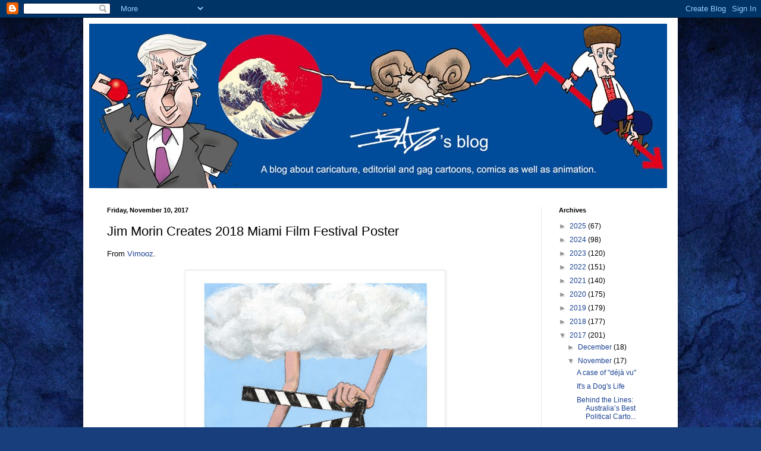

--- FILE ---
content_type: text/html; charset=UTF-8
request_url: http://bado-badosblog.blogspot.com/2017/11/jim-morin-creates-2018-miami-film.html
body_size: 29440
content:
<!DOCTYPE html>
<html class='v2' dir='ltr' lang='en'>
<head>
<link href='https://www.blogger.com/static/v1/widgets/4128112664-css_bundle_v2.css' rel='stylesheet' type='text/css'/>
<meta content='width=1100' name='viewport'/>
<meta content='text/html; charset=UTF-8' http-equiv='Content-Type'/>
<meta content='blogger' name='generator'/>
<link href='http://bado-badosblog.blogspot.com/favicon.ico' rel='icon' type='image/x-icon'/>
<link href='http://bado-badosblog.blogspot.com/2017/11/jim-morin-creates-2018-miami-film.html' rel='canonical'/>
<link rel="alternate" type="application/atom+xml" title="Bado&#39;s blog - Atom" href="http://bado-badosblog.blogspot.com/feeds/posts/default" />
<link rel="alternate" type="application/rss+xml" title="Bado&#39;s blog - RSS" href="http://bado-badosblog.blogspot.com/feeds/posts/default?alt=rss" />
<link rel="service.post" type="application/atom+xml" title="Bado&#39;s blog - Atom" href="https://www.blogger.com/feeds/2935781413882655390/posts/default" />

<link rel="alternate" type="application/atom+xml" title="Bado&#39;s blog - Atom" href="http://bado-badosblog.blogspot.com/feeds/2410019400383427092/comments/default" />
<!--Can't find substitution for tag [blog.ieCssRetrofitLinks]-->
<link href='https://blogger.googleusercontent.com/img/b/R29vZ2xl/AVvXsEiPxhjNJzQEHdVxE9Uz9zK0xRpggYoUxJZXEri9gQdgjAiVj5c0N2tJ9_RdwnItXk40JhOEqtUDGxsjgFtM4J64ZIEbklMQVRpnTB98lQxm_Lh6JmryS7lXMNV3fIz2IjJArTxivi0Ons9M/s640/2018-Miami-Film-Festival-Poster.jpg' rel='image_src'/>
<meta content='http://bado-badosblog.blogspot.com/2017/11/jim-morin-creates-2018-miami-film.html' property='og:url'/>
<meta content='Jim Morin Creates 2018 Miami Film Festival Poster ' property='og:title'/>
<meta content='  From Vimooz .      Miami Film Festival  unveiled the 2018 Official Festival Poster created by Miami Herald and Pulitzer Prize-winning edit...' property='og:description'/>
<meta content='https://blogger.googleusercontent.com/img/b/R29vZ2xl/AVvXsEiPxhjNJzQEHdVxE9Uz9zK0xRpggYoUxJZXEri9gQdgjAiVj5c0N2tJ9_RdwnItXk40JhOEqtUDGxsjgFtM4J64ZIEbklMQVRpnTB98lQxm_Lh6JmryS7lXMNV3fIz2IjJArTxivi0Ons9M/w1200-h630-p-k-no-nu/2018-Miami-Film-Festival-Poster.jpg' property='og:image'/>
<title>Bado's blog: Jim Morin Creates 2018 Miami Film Festival Poster </title>
<style id='page-skin-1' type='text/css'><!--
/*
-----------------------------------------------
Blogger Template Style
Name:     Simple
Designer: Blogger
URL:      www.blogger.com
----------------------------------------------- */
/* Content
----------------------------------------------- */
body {
font: normal normal 12px Arial, Tahoma, Helvetica, FreeSans, sans-serif;
color: #000000;
background: #183e7c url(http://themes.googleusercontent.com/image?id=1n-1zS96-Ky5OBW0CXH1sKdtv7YmhcV6EFLcfpnKm08rd8JfsoDYfVVVeEhsTwRDRQv0h) repeat fixed top center /* Credit: mammuth (http://www.istockphoto.com/googleimages.php?id=8307896&platform=blogger) */;
padding: 0 40px 40px 40px;
}
html body .region-inner {
min-width: 0;
max-width: 100%;
width: auto;
}
h2 {
font-size: 22px;
}
a:link {
text-decoration:none;
color: #1a4191;
}
a:visited {
text-decoration:none;
color: #797979;
}
a:hover {
text-decoration:underline;
color: #1c55ff;
}
.body-fauxcolumn-outer .fauxcolumn-inner {
background: transparent none repeat scroll top left;
_background-image: none;
}
.body-fauxcolumn-outer .cap-top {
position: absolute;
z-index: 1;
height: 400px;
width: 100%;
}
.body-fauxcolumn-outer .cap-top .cap-left {
width: 100%;
background: transparent none repeat-x scroll top left;
_background-image: none;
}
.content-outer {
-moz-box-shadow: 0 0 40px rgba(0, 0, 0, .15);
-webkit-box-shadow: 0 0 5px rgba(0, 0, 0, .15);
-goog-ms-box-shadow: 0 0 10px #333333;
box-shadow: 0 0 40px rgba(0, 0, 0, .15);
margin-bottom: 1px;
}
.content-inner {
padding: 10px 10px;
}
.content-inner {
background-color: #ffffff;
}
/* Header
----------------------------------------------- */
.header-outer {
background: transparent none repeat-x scroll 0 -400px;
_background-image: none;
}
.Header h1 {
font: normal normal 60px Arial, Tahoma, Helvetica, FreeSans, sans-serif;
color: #2a599b;
text-shadow: -1px -1px 1px rgba(0, 0, 0, .2);
}
.Header h1 a {
color: #2a599b;
}
.Header .description {
font-size: 140%;
color: #626262;
}
.header-inner .Header .titlewrapper {
padding: 22px 30px;
}
.header-inner .Header .descriptionwrapper {
padding: 0 30px;
}
/* Tabs
----------------------------------------------- */
.tabs-inner .section:first-child {
border-top: 1px solid #e9e9e9;
}
.tabs-inner .section:first-child ul {
margin-top: -1px;
border-top: 1px solid #e9e9e9;
border-left: 0 solid #e9e9e9;
border-right: 0 solid #e9e9e9;
}
.tabs-inner .widget ul {
background: #f0f0f0 url(https://resources.blogblog.com/blogblog/data/1kt/simple/gradients_light.png) repeat-x scroll 0 -800px;
_background-image: none;
border-bottom: 1px solid #e9e9e9;
margin-top: 0;
margin-left: -30px;
margin-right: -30px;
}
.tabs-inner .widget li a {
display: inline-block;
padding: .6em 1em;
font: normal normal 14px Arial, Tahoma, Helvetica, FreeSans, sans-serif;
color: #8d8d8d;
border-left: 1px solid #ffffff;
border-right: 1px solid #e9e9e9;
}
.tabs-inner .widget li:first-child a {
border-left: none;
}
.tabs-inner .widget li.selected a, .tabs-inner .widget li a:hover {
color: #000000;
background-color: #e9e9e9;
text-decoration: none;
}
/* Columns
----------------------------------------------- */
.main-outer {
border-top: 0 solid #e9e9e9;
}
.fauxcolumn-left-outer .fauxcolumn-inner {
border-right: 1px solid #e9e9e9;
}
.fauxcolumn-right-outer .fauxcolumn-inner {
border-left: 1px solid #e9e9e9;
}
/* Headings
----------------------------------------------- */
div.widget > h2,
div.widget h2.title {
margin: 0 0 1em 0;
font: normal bold 11px Arial, Tahoma, Helvetica, FreeSans, sans-serif;
color: #000000;
}
/* Widgets
----------------------------------------------- */
.widget .zippy {
color: #8d8d8d;
text-shadow: 2px 2px 1px rgba(0, 0, 0, .1);
}
.widget .popular-posts ul {
list-style: none;
}
/* Posts
----------------------------------------------- */
h2.date-header {
font: normal bold 11px Arial, Tahoma, Helvetica, FreeSans, sans-serif;
}
.date-header span {
background-color: transparent;
color: #000000;
padding: inherit;
letter-spacing: inherit;
margin: inherit;
}
.main-inner {
padding-top: 30px;
padding-bottom: 30px;
}
.main-inner .column-center-inner {
padding: 0 15px;
}
.main-inner .column-center-inner .section {
margin: 0 15px;
}
.post {
margin: 0 0 25px 0;
}
h3.post-title, .comments h4 {
font: normal normal 22px Arial, Tahoma, Helvetica, FreeSans, sans-serif;
margin: .75em 0 0;
}
.post-body {
font-size: 110%;
line-height: 1.4;
position: relative;
}
.post-body img, .post-body .tr-caption-container, .Profile img, .Image img,
.BlogList .item-thumbnail img {
padding: 2px;
background: #ffffff;
border: 1px solid #e9e9e9;
-moz-box-shadow: 1px 1px 5px rgba(0, 0, 0, .1);
-webkit-box-shadow: 1px 1px 5px rgba(0, 0, 0, .1);
box-shadow: 1px 1px 5px rgba(0, 0, 0, .1);
}
.post-body img, .post-body .tr-caption-container {
padding: 5px;
}
.post-body .tr-caption-container {
color: #000000;
}
.post-body .tr-caption-container img {
padding: 0;
background: transparent;
border: none;
-moz-box-shadow: 0 0 0 rgba(0, 0, 0, .1);
-webkit-box-shadow: 0 0 0 rgba(0, 0, 0, .1);
box-shadow: 0 0 0 rgba(0, 0, 0, .1);
}
.post-header {
margin: 0 0 1.5em;
line-height: 1.6;
font-size: 90%;
}
.post-footer {
margin: 20px -2px 0;
padding: 5px 10px;
color: #454545;
background-color: #f5f5f5;
border-bottom: 1px solid #e9e9e9;
line-height: 1.6;
font-size: 90%;
}
#comments .comment-author {
padding-top: 1.5em;
border-top: 1px solid #e9e9e9;
background-position: 0 1.5em;
}
#comments .comment-author:first-child {
padding-top: 0;
border-top: none;
}
.avatar-image-container {
margin: .2em 0 0;
}
#comments .avatar-image-container img {
border: 1px solid #e9e9e9;
}
/* Comments
----------------------------------------------- */
.comments .comments-content .icon.blog-author {
background-repeat: no-repeat;
background-image: url([data-uri]);
}
.comments .comments-content .loadmore a {
border-top: 1px solid #8d8d8d;
border-bottom: 1px solid #8d8d8d;
}
.comments .comment-thread.inline-thread {
background-color: #f5f5f5;
}
.comments .continue {
border-top: 2px solid #8d8d8d;
}
/* Accents
---------------------------------------------- */
.section-columns td.columns-cell {
border-left: 1px solid #e9e9e9;
}
.blog-pager {
background: transparent none no-repeat scroll top center;
}
.blog-pager-older-link, .home-link,
.blog-pager-newer-link {
background-color: #ffffff;
padding: 5px;
}
.footer-outer {
border-top: 0 dashed #bbbbbb;
}
/* Mobile
----------------------------------------------- */
body.mobile  {
background-size: auto;
}
.mobile .body-fauxcolumn-outer {
background: transparent none repeat scroll top left;
}
.mobile .body-fauxcolumn-outer .cap-top {
background-size: 100% auto;
}
.mobile .content-outer {
-webkit-box-shadow: 0 0 3px rgba(0, 0, 0, .15);
box-shadow: 0 0 3px rgba(0, 0, 0, .15);
}
.mobile .tabs-inner .widget ul {
margin-left: 0;
margin-right: 0;
}
.mobile .post {
margin: 0;
}
.mobile .main-inner .column-center-inner .section {
margin: 0;
}
.mobile .date-header span {
padding: 0.1em 10px;
margin: 0 -10px;
}
.mobile h3.post-title {
margin: 0;
}
.mobile .blog-pager {
background: transparent none no-repeat scroll top center;
}
.mobile .footer-outer {
border-top: none;
}
.mobile .main-inner, .mobile .footer-inner {
background-color: #ffffff;
}
.mobile-index-contents {
color: #000000;
}
.mobile-link-button {
background-color: #1a4191;
}
.mobile-link-button a:link, .mobile-link-button a:visited {
color: #ffffff;
}
.mobile .tabs-inner .section:first-child {
border-top: none;
}
.mobile .tabs-inner .PageList .widget-content {
background-color: #e9e9e9;
color: #000000;
border-top: 1px solid #e9e9e9;
border-bottom: 1px solid #e9e9e9;
}
.mobile .tabs-inner .PageList .widget-content .pagelist-arrow {
border-left: 1px solid #e9e9e9;
}

--></style>
<style id='template-skin-1' type='text/css'><!--
body {
min-width: 1000px;
}
.content-outer, .content-fauxcolumn-outer, .region-inner {
min-width: 1000px;
max-width: 1000px;
_width: 1000px;
}
.main-inner .columns {
padding-left: 0px;
padding-right: 220px;
}
.main-inner .fauxcolumn-center-outer {
left: 0px;
right: 220px;
/* IE6 does not respect left and right together */
_width: expression(this.parentNode.offsetWidth -
parseInt("0px") -
parseInt("220px") + 'px');
}
.main-inner .fauxcolumn-left-outer {
width: 0px;
}
.main-inner .fauxcolumn-right-outer {
width: 220px;
}
.main-inner .column-left-outer {
width: 0px;
right: 100%;
margin-left: -0px;
}
.main-inner .column-right-outer {
width: 220px;
margin-right: -220px;
}
#layout {
min-width: 0;
}
#layout .content-outer {
min-width: 0;
width: 800px;
}
#layout .region-inner {
min-width: 0;
width: auto;
}
body#layout div.add_widget {
padding: 8px;
}
body#layout div.add_widget a {
margin-left: 32px;
}
--></style>
<style>
    body {background-image:url(http\:\/\/themes.googleusercontent.com\/image?id=1n-1zS96-Ky5OBW0CXH1sKdtv7YmhcV6EFLcfpnKm08rd8JfsoDYfVVVeEhsTwRDRQv0h);}
    
@media (max-width: 200px) { body {background-image:url(http\:\/\/themes.googleusercontent.com\/image?id=1n-1zS96-Ky5OBW0CXH1sKdtv7YmhcV6EFLcfpnKm08rd8JfsoDYfVVVeEhsTwRDRQv0h&options=w200);}}
@media (max-width: 400px) and (min-width: 201px) { body {background-image:url(http\:\/\/themes.googleusercontent.com\/image?id=1n-1zS96-Ky5OBW0CXH1sKdtv7YmhcV6EFLcfpnKm08rd8JfsoDYfVVVeEhsTwRDRQv0h&options=w400);}}
@media (max-width: 800px) and (min-width: 401px) { body {background-image:url(http\:\/\/themes.googleusercontent.com\/image?id=1n-1zS96-Ky5OBW0CXH1sKdtv7YmhcV6EFLcfpnKm08rd8JfsoDYfVVVeEhsTwRDRQv0h&options=w800);}}
@media (max-width: 1200px) and (min-width: 801px) { body {background-image:url(http\:\/\/themes.googleusercontent.com\/image?id=1n-1zS96-Ky5OBW0CXH1sKdtv7YmhcV6EFLcfpnKm08rd8JfsoDYfVVVeEhsTwRDRQv0h&options=w1200);}}
/* Last tag covers anything over one higher than the previous max-size cap. */
@media (min-width: 1201px) { body {background-image:url(http\:\/\/themes.googleusercontent.com\/image?id=1n-1zS96-Ky5OBW0CXH1sKdtv7YmhcV6EFLcfpnKm08rd8JfsoDYfVVVeEhsTwRDRQv0h&options=w1600);}}
  </style>
<link href='https://www.blogger.com/dyn-css/authorization.css?targetBlogID=2935781413882655390&amp;zx=72511915-c6ef-480e-b350-2b37f95d401c' media='none' onload='if(media!=&#39;all&#39;)media=&#39;all&#39;' rel='stylesheet'/><noscript><link href='https://www.blogger.com/dyn-css/authorization.css?targetBlogID=2935781413882655390&amp;zx=72511915-c6ef-480e-b350-2b37f95d401c' rel='stylesheet'/></noscript>
<meta name='google-adsense-platform-account' content='ca-host-pub-1556223355139109'/>
<meta name='google-adsense-platform-domain' content='blogspot.com'/>

</head>
<body class='loading variant-pale'>
<div class='navbar section' id='navbar' name='Navbar'><div class='widget Navbar' data-version='1' id='Navbar1'><script type="text/javascript">
    function setAttributeOnload(object, attribute, val) {
      if(window.addEventListener) {
        window.addEventListener('load',
          function(){ object[attribute] = val; }, false);
      } else {
        window.attachEvent('onload', function(){ object[attribute] = val; });
      }
    }
  </script>
<div id="navbar-iframe-container"></div>
<script type="text/javascript" src="https://apis.google.com/js/platform.js"></script>
<script type="text/javascript">
      gapi.load("gapi.iframes:gapi.iframes.style.bubble", function() {
        if (gapi.iframes && gapi.iframes.getContext) {
          gapi.iframes.getContext().openChild({
              url: 'https://www.blogger.com/navbar/2935781413882655390?po\x3d2410019400383427092\x26origin\x3dhttp://bado-badosblog.blogspot.com',
              where: document.getElementById("navbar-iframe-container"),
              id: "navbar-iframe"
          });
        }
      });
    </script><script type="text/javascript">
(function() {
var script = document.createElement('script');
script.type = 'text/javascript';
script.src = '//pagead2.googlesyndication.com/pagead/js/google_top_exp.js';
var head = document.getElementsByTagName('head')[0];
if (head) {
head.appendChild(script);
}})();
</script>
</div></div>
<div class='body-fauxcolumns'>
<div class='fauxcolumn-outer body-fauxcolumn-outer'>
<div class='cap-top'>
<div class='cap-left'></div>
<div class='cap-right'></div>
</div>
<div class='fauxborder-left'>
<div class='fauxborder-right'></div>
<div class='fauxcolumn-inner'>
</div>
</div>
<div class='cap-bottom'>
<div class='cap-left'></div>
<div class='cap-right'></div>
</div>
</div>
</div>
<div class='content'>
<div class='content-fauxcolumns'>
<div class='fauxcolumn-outer content-fauxcolumn-outer'>
<div class='cap-top'>
<div class='cap-left'></div>
<div class='cap-right'></div>
</div>
<div class='fauxborder-left'>
<div class='fauxborder-right'></div>
<div class='fauxcolumn-inner'>
</div>
</div>
<div class='cap-bottom'>
<div class='cap-left'></div>
<div class='cap-right'></div>
</div>
</div>
</div>
<div class='content-outer'>
<div class='content-cap-top cap-top'>
<div class='cap-left'></div>
<div class='cap-right'></div>
</div>
<div class='fauxborder-left content-fauxborder-left'>
<div class='fauxborder-right content-fauxborder-right'></div>
<div class='content-inner'>
<header>
<div class='header-outer'>
<div class='header-cap-top cap-top'>
<div class='cap-left'></div>
<div class='cap-right'></div>
</div>
<div class='fauxborder-left header-fauxborder-left'>
<div class='fauxborder-right header-fauxborder-right'></div>
<div class='region-inner header-inner'>
<div class='header section' id='header' name='Header'><div class='widget Header' data-version='1' id='Header1'>
<div id='header-inner'>
<a href='http://bado-badosblog.blogspot.com/' style='display: block'>
<img alt='Bado&#39;s blog' height='277px; ' id='Header1_headerimg' src='https://blogger.googleusercontent.com/img/b/R29vZ2xl/AVvXsEhLNglphe07cAQI8-P5ZzyuKTDTuBXfzRBKKAp8vLmOlAyMjASQ10IVkZDPyhwrTiu8csNUoLXrsM9yqxpk7wTabRmbdILd8v8V-PxobvKk0JZfLb5kLTjmX-B6Efo63lvGNb8-iMYwrq1E/s1600-r/Bado%2527s+blog+3.jpg' style='display: block' width='972px; '/>
</a>
</div>
</div></div>
</div>
</div>
<div class='header-cap-bottom cap-bottom'>
<div class='cap-left'></div>
<div class='cap-right'></div>
</div>
</div>
</header>
<div class='tabs-outer'>
<div class='tabs-cap-top cap-top'>
<div class='cap-left'></div>
<div class='cap-right'></div>
</div>
<div class='fauxborder-left tabs-fauxborder-left'>
<div class='fauxborder-right tabs-fauxborder-right'></div>
<div class='region-inner tabs-inner'>
<div class='tabs no-items section' id='crosscol' name='Cross-Column'></div>
<div class='tabs no-items section' id='crosscol-overflow' name='Cross-Column 2'></div>
</div>
</div>
<div class='tabs-cap-bottom cap-bottom'>
<div class='cap-left'></div>
<div class='cap-right'></div>
</div>
</div>
<div class='main-outer'>
<div class='main-cap-top cap-top'>
<div class='cap-left'></div>
<div class='cap-right'></div>
</div>
<div class='fauxborder-left main-fauxborder-left'>
<div class='fauxborder-right main-fauxborder-right'></div>
<div class='region-inner main-inner'>
<div class='columns fauxcolumns'>
<div class='fauxcolumn-outer fauxcolumn-center-outer'>
<div class='cap-top'>
<div class='cap-left'></div>
<div class='cap-right'></div>
</div>
<div class='fauxborder-left'>
<div class='fauxborder-right'></div>
<div class='fauxcolumn-inner'>
</div>
</div>
<div class='cap-bottom'>
<div class='cap-left'></div>
<div class='cap-right'></div>
</div>
</div>
<div class='fauxcolumn-outer fauxcolumn-left-outer'>
<div class='cap-top'>
<div class='cap-left'></div>
<div class='cap-right'></div>
</div>
<div class='fauxborder-left'>
<div class='fauxborder-right'></div>
<div class='fauxcolumn-inner'>
</div>
</div>
<div class='cap-bottom'>
<div class='cap-left'></div>
<div class='cap-right'></div>
</div>
</div>
<div class='fauxcolumn-outer fauxcolumn-right-outer'>
<div class='cap-top'>
<div class='cap-left'></div>
<div class='cap-right'></div>
</div>
<div class='fauxborder-left'>
<div class='fauxborder-right'></div>
<div class='fauxcolumn-inner'>
</div>
</div>
<div class='cap-bottom'>
<div class='cap-left'></div>
<div class='cap-right'></div>
</div>
</div>
<!-- corrects IE6 width calculation -->
<div class='columns-inner'>
<div class='column-center-outer'>
<div class='column-center-inner'>
<div class='main section' id='main' name='Main'><div class='widget Blog' data-version='1' id='Blog1'>
<div class='blog-posts hfeed'>

          <div class="date-outer">
        
<h2 class='date-header'><span>Friday, November 10, 2017</span></h2>

          <div class="date-posts">
        
<div class='post-outer'>
<div class='post hentry uncustomized-post-template' itemprop='blogPost' itemscope='itemscope' itemtype='http://schema.org/BlogPosting'>
<meta content='https://blogger.googleusercontent.com/img/b/R29vZ2xl/AVvXsEiPxhjNJzQEHdVxE9Uz9zK0xRpggYoUxJZXEri9gQdgjAiVj5c0N2tJ9_RdwnItXk40JhOEqtUDGxsjgFtM4J64ZIEbklMQVRpnTB98lQxm_Lh6JmryS7lXMNV3fIz2IjJArTxivi0Ons9M/s640/2018-Miami-Film-Festival-Poster.jpg' itemprop='image_url'/>
<meta content='2935781413882655390' itemprop='blogId'/>
<meta content='2410019400383427092' itemprop='postId'/>
<a name='2410019400383427092'></a>
<h3 class='post-title entry-title' itemprop='name'>
Jim Morin Creates 2018 Miami Film Festival Poster 
</h3>
<div class='post-header'>
<div class='post-header-line-1'></div>
</div>
<div class='post-body entry-content' id='post-body-2410019400383427092' itemprop='description articleBody'>
<div class="separator" style="clear: both; text-align: center;">
</div>
From <a href="https://www.vimooz.com/2017/11/04/25412/">Vimooz</a>.<br />
<br />
<div class="separator" style="clear: both; text-align: center;">
<a href="https://blogger.googleusercontent.com/img/b/R29vZ2xl/AVvXsEiPxhjNJzQEHdVxE9Uz9zK0xRpggYoUxJZXEri9gQdgjAiVj5c0N2tJ9_RdwnItXk40JhOEqtUDGxsjgFtM4J64ZIEbklMQVRpnTB98lQxm_Lh6JmryS7lXMNV3fIz2IjJArTxivi0Ons9M/s1600/2018-Miami-Film-Festival-Poster.jpg" imageanchor="1" style="text-align: center;"><img border="0" data-original-height="1200" data-original-width="800" height="640" src="https://blogger.googleusercontent.com/img/b/R29vZ2xl/AVvXsEiPxhjNJzQEHdVxE9Uz9zK0xRpggYoUxJZXEri9gQdgjAiVj5c0N2tJ9_RdwnItXk40JhOEqtUDGxsjgFtM4J64ZIEbklMQVRpnTB98lQxm_Lh6JmryS7lXMNV3fIz2IjJArTxivi0Ons9M/s640/2018-Miami-Film-Festival-Poster.jpg" width="426" /></a></div>
<br />
<br /><a href="https://www.vimooz.com/film-festivals/miami-international-film-festival/">Miami Film Festival</a> unveiled the 2018 Official Festival Poster created by <i>Miami Herald </i>and Pulitzer Prize-winning editorial cartoonist <b>Jim Morin</b>.<br /><a name="more"></a><br /><blockquote class="tr_bq">
<i>&#8220;Jim Morin&#8217;s delightfully barbed creations have skewered contemporary issues over four decades.  For the 2018 Miami Film Festival poster, his tongue-in-cheek work is open to a plethora of interpretations, from environmental through escapism and many more on either side of those debates.</i>&nbsp;</blockquote>
<blockquote class="tr_bq">
<i>My favorite?  Miamians fondly embrace the often wacky hijinks that come with living in our tropical paradise &#8211; and for me, Morin&#8217;s 2018 poster encourages us to think of Miami life as if we were living in our own movie.  Take 35, coming up!&#8221;</i>&nbsp;</blockquote>
<blockquote class="tr_bq">
&#8211; Jaie Laplante, Festival Director</blockquote>
<br />Jim Morin&#8217;s drawings won the Pulitzer Prize for editorial cartooning in 2017 and l996. He also has shared a Pulitzer in l983 with other members of <i>The Miami Herald </i>editorial board and was a finalist for the prize in l977 and l990.&nbsp;<div>
<br /></div>
<div>
In 2007, he won the Herblock Prize; in 2000, the John Fischetti Award; in l999, the Thomas Nast Society Award; and in the l996 the National Press Foundation&#8217;s Berryman Award, among others.<div>
<br />His work has been published in numerous collections including <i>Line Of Fire</i>, <i>AmBUSHED</i>, and <i>Jim Morin&#8217;s World</i>, a retrospective of his career.&nbsp;</div>
<div>
<br /></div>
<div>
&nbsp;Other books include <i>Jim Morin&#8217;s Field Guide To Birds and Famous Cats</i>. He is also a passionate oil and watercolor painter.  His work has been exhibited in numerous galleries and museums throughout south Florida.</div>
</div>
<div style='clear: both;'></div>
</div>
<div class='post-footer'>
<div class='post-footer-line post-footer-line-1'>
<span class='post-author vcard'>
Published by
<span class='fn' itemprop='author' itemscope='itemscope' itemtype='http://schema.org/Person'>
<meta content='https://www.blogger.com/profile/12274725793236103253' itemprop='url'/>
<a class='g-profile' href='https://www.blogger.com/profile/12274725793236103253' rel='author' title='author profile'>
<span itemprop='name'>Bado</span>
</a>
</span>
</span>
<span class='post-timestamp'>
at
<meta content='http://bado-badosblog.blogspot.com/2017/11/jim-morin-creates-2018-miami-film.html' itemprop='url'/>
<a class='timestamp-link' href='http://bado-badosblog.blogspot.com/2017/11/jim-morin-creates-2018-miami-film.html' rel='bookmark' title='permanent link'><abbr class='published' itemprop='datePublished' title='2017-11-10T06:54:00-05:00'>6:54&#8239;AM</abbr></a>
</span>
<span class='post-comment-link'>
</span>
<span class='post-icons'>
<span class='item-control blog-admin pid-2017689588'>
<a href='https://www.blogger.com/post-edit.g?blogID=2935781413882655390&postID=2410019400383427092&from=pencil' title='Edit Post'>
<img alt='' class='icon-action' height='18' src='https://resources.blogblog.com/img/icon18_edit_allbkg.gif' width='18'/>
</a>
</span>
</span>
<div class='post-share-buttons goog-inline-block'>
<a class='goog-inline-block share-button sb-email' href='https://www.blogger.com/share-post.g?blogID=2935781413882655390&postID=2410019400383427092&target=email' target='_blank' title='Email This'><span class='share-button-link-text'>Email This</span></a><a class='goog-inline-block share-button sb-blog' href='https://www.blogger.com/share-post.g?blogID=2935781413882655390&postID=2410019400383427092&target=blog' onclick='window.open(this.href, "_blank", "height=270,width=475"); return false;' target='_blank' title='BlogThis!'><span class='share-button-link-text'>BlogThis!</span></a><a class='goog-inline-block share-button sb-twitter' href='https://www.blogger.com/share-post.g?blogID=2935781413882655390&postID=2410019400383427092&target=twitter' target='_blank' title='Share to X'><span class='share-button-link-text'>Share to X</span></a><a class='goog-inline-block share-button sb-facebook' href='https://www.blogger.com/share-post.g?blogID=2935781413882655390&postID=2410019400383427092&target=facebook' onclick='window.open(this.href, "_blank", "height=430,width=640"); return false;' target='_blank' title='Share to Facebook'><span class='share-button-link-text'>Share to Facebook</span></a><a class='goog-inline-block share-button sb-pinterest' href='https://www.blogger.com/share-post.g?blogID=2935781413882655390&postID=2410019400383427092&target=pinterest' target='_blank' title='Share to Pinterest'><span class='share-button-link-text'>Share to Pinterest</span></a>
</div>
</div>
<div class='post-footer-line post-footer-line-2'>
<span class='post-labels'>
Tags :
<a href='http://bado-badosblog.blogspot.com/search/label/AAEC' rel='tag'>AAEC</a>,
<a href='http://bado-badosblog.blogspot.com/search/label/Illustration' rel='tag'>Illustration</a>,
<a href='http://bado-badosblog.blogspot.com/search/label/Poster' rel='tag'>Poster</a>
</span>
</div>
<div class='post-footer-line post-footer-line-3'>
<span class='post-location'>
</span>
</div>
</div>
</div>
<div class='comments' id='comments'>
<a name='comments'></a>
<h4>No comments:</h4>
<div id='Blog1_comments-block-wrapper'>
<dl class='avatar-comment-indent' id='comments-block'>
</dl>
</div>
<p class='comment-footer'>
<div class='comment-form'>
<a name='comment-form'></a>
<h4 id='comment-post-message'>Post a Comment</h4>
<p>
</p>
<a href='https://www.blogger.com/comment/frame/2935781413882655390?po=2410019400383427092&hl=en&saa=85391&origin=http://bado-badosblog.blogspot.com' id='comment-editor-src'></a>
<iframe allowtransparency='true' class='blogger-iframe-colorize blogger-comment-from-post' frameborder='0' height='410px' id='comment-editor' name='comment-editor' src='' width='100%'></iframe>
<script src='https://www.blogger.com/static/v1/jsbin/4212676325-comment_from_post_iframe.js' type='text/javascript'></script>
<script type='text/javascript'>
      BLOG_CMT_createIframe('https://www.blogger.com/rpc_relay.html');
    </script>
</div>
</p>
</div>
</div>

        </div></div>
      
</div>
<div class='blog-pager' id='blog-pager'>
<span id='blog-pager-newer-link'>
<a class='blog-pager-newer-link' href='http://bado-badosblog.blogspot.com/2017/11/world-press-cartoon-2015-my-cartoon.html' id='Blog1_blog-pager-newer-link' title='Newer Post'>Newer Post</a>
</span>
<span id='blog-pager-older-link'>
<a class='blog-pager-older-link' href='http://bado-badosblog.blogspot.com/2017/11/kal-wins-2017-clifford-k-and-james-t.html' id='Blog1_blog-pager-older-link' title='Older Post'>Older Post</a>
</span>
<a class='home-link' href='http://bado-badosblog.blogspot.com/'>Home</a>
</div>
<div class='clear'></div>
<div class='post-feeds'>
<div class='feed-links'>
Subscribe to:
<a class='feed-link' href='http://bado-badosblog.blogspot.com/feeds/2410019400383427092/comments/default' target='_blank' type='application/atom+xml'>Post Comments (Atom)</a>
</div>
</div>
</div></div>
</div>
</div>
<div class='column-left-outer'>
<div class='column-left-inner'>
<aside>
</aside>
</div>
</div>
<div class='column-right-outer'>
<div class='column-right-inner'>
<aside>
<div class='sidebar section' id='sidebar-right-1'><div class='widget BlogArchive' data-version='1' id='BlogArchive1'>
<h2>Archives</h2>
<div class='widget-content'>
<div id='ArchiveList'>
<div id='BlogArchive1_ArchiveList'>
<ul class='hierarchy'>
<li class='archivedate collapsed'>
<a class='toggle' href='javascript:void(0)'>
<span class='zippy'>

        &#9658;&#160;
      
</span>
</a>
<a class='post-count-link' href='http://bado-badosblog.blogspot.com/2025/'>
2025
</a>
<span class='post-count' dir='ltr'>(67)</span>
<ul class='hierarchy'>
<li class='archivedate collapsed'>
<a class='toggle' href='javascript:void(0)'>
<span class='zippy'>

        &#9658;&#160;
      
</span>
</a>
<a class='post-count-link' href='http://bado-badosblog.blogspot.com/2025/11/'>
November
</a>
<span class='post-count' dir='ltr'>(4)</span>
</li>
</ul>
<ul class='hierarchy'>
<li class='archivedate collapsed'>
<a class='toggle' href='javascript:void(0)'>
<span class='zippy'>

        &#9658;&#160;
      
</span>
</a>
<a class='post-count-link' href='http://bado-badosblog.blogspot.com/2025/10/'>
October
</a>
<span class='post-count' dir='ltr'>(5)</span>
</li>
</ul>
<ul class='hierarchy'>
<li class='archivedate collapsed'>
<a class='toggle' href='javascript:void(0)'>
<span class='zippy'>

        &#9658;&#160;
      
</span>
</a>
<a class='post-count-link' href='http://bado-badosblog.blogspot.com/2025/09/'>
September
</a>
<span class='post-count' dir='ltr'>(2)</span>
</li>
</ul>
<ul class='hierarchy'>
<li class='archivedate collapsed'>
<a class='toggle' href='javascript:void(0)'>
<span class='zippy'>

        &#9658;&#160;
      
</span>
</a>
<a class='post-count-link' href='http://bado-badosblog.blogspot.com/2025/08/'>
August
</a>
<span class='post-count' dir='ltr'>(4)</span>
</li>
</ul>
<ul class='hierarchy'>
<li class='archivedate collapsed'>
<a class='toggle' href='javascript:void(0)'>
<span class='zippy'>

        &#9658;&#160;
      
</span>
</a>
<a class='post-count-link' href='http://bado-badosblog.blogspot.com/2025/07/'>
July
</a>
<span class='post-count' dir='ltr'>(10)</span>
</li>
</ul>
<ul class='hierarchy'>
<li class='archivedate collapsed'>
<a class='toggle' href='javascript:void(0)'>
<span class='zippy'>

        &#9658;&#160;
      
</span>
</a>
<a class='post-count-link' href='http://bado-badosblog.blogspot.com/2025/06/'>
June
</a>
<span class='post-count' dir='ltr'>(6)</span>
</li>
</ul>
<ul class='hierarchy'>
<li class='archivedate collapsed'>
<a class='toggle' href='javascript:void(0)'>
<span class='zippy'>

        &#9658;&#160;
      
</span>
</a>
<a class='post-count-link' href='http://bado-badosblog.blogspot.com/2025/05/'>
May
</a>
<span class='post-count' dir='ltr'>(6)</span>
</li>
</ul>
<ul class='hierarchy'>
<li class='archivedate collapsed'>
<a class='toggle' href='javascript:void(0)'>
<span class='zippy'>

        &#9658;&#160;
      
</span>
</a>
<a class='post-count-link' href='http://bado-badosblog.blogspot.com/2025/04/'>
April
</a>
<span class='post-count' dir='ltr'>(10)</span>
</li>
</ul>
<ul class='hierarchy'>
<li class='archivedate collapsed'>
<a class='toggle' href='javascript:void(0)'>
<span class='zippy'>

        &#9658;&#160;
      
</span>
</a>
<a class='post-count-link' href='http://bado-badosblog.blogspot.com/2025/03/'>
March
</a>
<span class='post-count' dir='ltr'>(5)</span>
</li>
</ul>
<ul class='hierarchy'>
<li class='archivedate collapsed'>
<a class='toggle' href='javascript:void(0)'>
<span class='zippy'>

        &#9658;&#160;
      
</span>
</a>
<a class='post-count-link' href='http://bado-badosblog.blogspot.com/2025/02/'>
February
</a>
<span class='post-count' dir='ltr'>(6)</span>
</li>
</ul>
<ul class='hierarchy'>
<li class='archivedate collapsed'>
<a class='toggle' href='javascript:void(0)'>
<span class='zippy'>

        &#9658;&#160;
      
</span>
</a>
<a class='post-count-link' href='http://bado-badosblog.blogspot.com/2025/01/'>
January
</a>
<span class='post-count' dir='ltr'>(9)</span>
</li>
</ul>
</li>
</ul>
<ul class='hierarchy'>
<li class='archivedate collapsed'>
<a class='toggle' href='javascript:void(0)'>
<span class='zippy'>

        &#9658;&#160;
      
</span>
</a>
<a class='post-count-link' href='http://bado-badosblog.blogspot.com/2024/'>
2024
</a>
<span class='post-count' dir='ltr'>(98)</span>
<ul class='hierarchy'>
<li class='archivedate collapsed'>
<a class='toggle' href='javascript:void(0)'>
<span class='zippy'>

        &#9658;&#160;
      
</span>
</a>
<a class='post-count-link' href='http://bado-badosblog.blogspot.com/2024/12/'>
December
</a>
<span class='post-count' dir='ltr'>(5)</span>
</li>
</ul>
<ul class='hierarchy'>
<li class='archivedate collapsed'>
<a class='toggle' href='javascript:void(0)'>
<span class='zippy'>

        &#9658;&#160;
      
</span>
</a>
<a class='post-count-link' href='http://bado-badosblog.blogspot.com/2024/11/'>
November
</a>
<span class='post-count' dir='ltr'>(4)</span>
</li>
</ul>
<ul class='hierarchy'>
<li class='archivedate collapsed'>
<a class='toggle' href='javascript:void(0)'>
<span class='zippy'>

        &#9658;&#160;
      
</span>
</a>
<a class='post-count-link' href='http://bado-badosblog.blogspot.com/2024/10/'>
October
</a>
<span class='post-count' dir='ltr'>(8)</span>
</li>
</ul>
<ul class='hierarchy'>
<li class='archivedate collapsed'>
<a class='toggle' href='javascript:void(0)'>
<span class='zippy'>

        &#9658;&#160;
      
</span>
</a>
<a class='post-count-link' href='http://bado-badosblog.blogspot.com/2024/09/'>
September
</a>
<span class='post-count' dir='ltr'>(11)</span>
</li>
</ul>
<ul class='hierarchy'>
<li class='archivedate collapsed'>
<a class='toggle' href='javascript:void(0)'>
<span class='zippy'>

        &#9658;&#160;
      
</span>
</a>
<a class='post-count-link' href='http://bado-badosblog.blogspot.com/2024/08/'>
August
</a>
<span class='post-count' dir='ltr'>(6)</span>
</li>
</ul>
<ul class='hierarchy'>
<li class='archivedate collapsed'>
<a class='toggle' href='javascript:void(0)'>
<span class='zippy'>

        &#9658;&#160;
      
</span>
</a>
<a class='post-count-link' href='http://bado-badosblog.blogspot.com/2024/07/'>
July
</a>
<span class='post-count' dir='ltr'>(6)</span>
</li>
</ul>
<ul class='hierarchy'>
<li class='archivedate collapsed'>
<a class='toggle' href='javascript:void(0)'>
<span class='zippy'>

        &#9658;&#160;
      
</span>
</a>
<a class='post-count-link' href='http://bado-badosblog.blogspot.com/2024/06/'>
June
</a>
<span class='post-count' dir='ltr'>(6)</span>
</li>
</ul>
<ul class='hierarchy'>
<li class='archivedate collapsed'>
<a class='toggle' href='javascript:void(0)'>
<span class='zippy'>

        &#9658;&#160;
      
</span>
</a>
<a class='post-count-link' href='http://bado-badosblog.blogspot.com/2024/05/'>
May
</a>
<span class='post-count' dir='ltr'>(11)</span>
</li>
</ul>
<ul class='hierarchy'>
<li class='archivedate collapsed'>
<a class='toggle' href='javascript:void(0)'>
<span class='zippy'>

        &#9658;&#160;
      
</span>
</a>
<a class='post-count-link' href='http://bado-badosblog.blogspot.com/2024/04/'>
April
</a>
<span class='post-count' dir='ltr'>(13)</span>
</li>
</ul>
<ul class='hierarchy'>
<li class='archivedate collapsed'>
<a class='toggle' href='javascript:void(0)'>
<span class='zippy'>

        &#9658;&#160;
      
</span>
</a>
<a class='post-count-link' href='http://bado-badosblog.blogspot.com/2024/03/'>
March
</a>
<span class='post-count' dir='ltr'>(11)</span>
</li>
</ul>
<ul class='hierarchy'>
<li class='archivedate collapsed'>
<a class='toggle' href='javascript:void(0)'>
<span class='zippy'>

        &#9658;&#160;
      
</span>
</a>
<a class='post-count-link' href='http://bado-badosblog.blogspot.com/2024/02/'>
February
</a>
<span class='post-count' dir='ltr'>(6)</span>
</li>
</ul>
<ul class='hierarchy'>
<li class='archivedate collapsed'>
<a class='toggle' href='javascript:void(0)'>
<span class='zippy'>

        &#9658;&#160;
      
</span>
</a>
<a class='post-count-link' href='http://bado-badosblog.blogspot.com/2024/01/'>
January
</a>
<span class='post-count' dir='ltr'>(11)</span>
</li>
</ul>
</li>
</ul>
<ul class='hierarchy'>
<li class='archivedate collapsed'>
<a class='toggle' href='javascript:void(0)'>
<span class='zippy'>

        &#9658;&#160;
      
</span>
</a>
<a class='post-count-link' href='http://bado-badosblog.blogspot.com/2023/'>
2023
</a>
<span class='post-count' dir='ltr'>(120)</span>
<ul class='hierarchy'>
<li class='archivedate collapsed'>
<a class='toggle' href='javascript:void(0)'>
<span class='zippy'>

        &#9658;&#160;
      
</span>
</a>
<a class='post-count-link' href='http://bado-badosblog.blogspot.com/2023/12/'>
December
</a>
<span class='post-count' dir='ltr'>(9)</span>
</li>
</ul>
<ul class='hierarchy'>
<li class='archivedate collapsed'>
<a class='toggle' href='javascript:void(0)'>
<span class='zippy'>

        &#9658;&#160;
      
</span>
</a>
<a class='post-count-link' href='http://bado-badosblog.blogspot.com/2023/11/'>
November
</a>
<span class='post-count' dir='ltr'>(8)</span>
</li>
</ul>
<ul class='hierarchy'>
<li class='archivedate collapsed'>
<a class='toggle' href='javascript:void(0)'>
<span class='zippy'>

        &#9658;&#160;
      
</span>
</a>
<a class='post-count-link' href='http://bado-badosblog.blogspot.com/2023/10/'>
October
</a>
<span class='post-count' dir='ltr'>(13)</span>
</li>
</ul>
<ul class='hierarchy'>
<li class='archivedate collapsed'>
<a class='toggle' href='javascript:void(0)'>
<span class='zippy'>

        &#9658;&#160;
      
</span>
</a>
<a class='post-count-link' href='http://bado-badosblog.blogspot.com/2023/09/'>
September
</a>
<span class='post-count' dir='ltr'>(13)</span>
</li>
</ul>
<ul class='hierarchy'>
<li class='archivedate collapsed'>
<a class='toggle' href='javascript:void(0)'>
<span class='zippy'>

        &#9658;&#160;
      
</span>
</a>
<a class='post-count-link' href='http://bado-badosblog.blogspot.com/2023/08/'>
August
</a>
<span class='post-count' dir='ltr'>(6)</span>
</li>
</ul>
<ul class='hierarchy'>
<li class='archivedate collapsed'>
<a class='toggle' href='javascript:void(0)'>
<span class='zippy'>

        &#9658;&#160;
      
</span>
</a>
<a class='post-count-link' href='http://bado-badosblog.blogspot.com/2023/07/'>
July
</a>
<span class='post-count' dir='ltr'>(8)</span>
</li>
</ul>
<ul class='hierarchy'>
<li class='archivedate collapsed'>
<a class='toggle' href='javascript:void(0)'>
<span class='zippy'>

        &#9658;&#160;
      
</span>
</a>
<a class='post-count-link' href='http://bado-badosblog.blogspot.com/2023/06/'>
June
</a>
<span class='post-count' dir='ltr'>(5)</span>
</li>
</ul>
<ul class='hierarchy'>
<li class='archivedate collapsed'>
<a class='toggle' href='javascript:void(0)'>
<span class='zippy'>

        &#9658;&#160;
      
</span>
</a>
<a class='post-count-link' href='http://bado-badosblog.blogspot.com/2023/05/'>
May
</a>
<span class='post-count' dir='ltr'>(13)</span>
</li>
</ul>
<ul class='hierarchy'>
<li class='archivedate collapsed'>
<a class='toggle' href='javascript:void(0)'>
<span class='zippy'>

        &#9658;&#160;
      
</span>
</a>
<a class='post-count-link' href='http://bado-badosblog.blogspot.com/2023/04/'>
April
</a>
<span class='post-count' dir='ltr'>(13)</span>
</li>
</ul>
<ul class='hierarchy'>
<li class='archivedate collapsed'>
<a class='toggle' href='javascript:void(0)'>
<span class='zippy'>

        &#9658;&#160;
      
</span>
</a>
<a class='post-count-link' href='http://bado-badosblog.blogspot.com/2023/03/'>
March
</a>
<span class='post-count' dir='ltr'>(15)</span>
</li>
</ul>
<ul class='hierarchy'>
<li class='archivedate collapsed'>
<a class='toggle' href='javascript:void(0)'>
<span class='zippy'>

        &#9658;&#160;
      
</span>
</a>
<a class='post-count-link' href='http://bado-badosblog.blogspot.com/2023/02/'>
February
</a>
<span class='post-count' dir='ltr'>(12)</span>
</li>
</ul>
<ul class='hierarchy'>
<li class='archivedate collapsed'>
<a class='toggle' href='javascript:void(0)'>
<span class='zippy'>

        &#9658;&#160;
      
</span>
</a>
<a class='post-count-link' href='http://bado-badosblog.blogspot.com/2023/01/'>
January
</a>
<span class='post-count' dir='ltr'>(5)</span>
</li>
</ul>
</li>
</ul>
<ul class='hierarchy'>
<li class='archivedate collapsed'>
<a class='toggle' href='javascript:void(0)'>
<span class='zippy'>

        &#9658;&#160;
      
</span>
</a>
<a class='post-count-link' href='http://bado-badosblog.blogspot.com/2022/'>
2022
</a>
<span class='post-count' dir='ltr'>(151)</span>
<ul class='hierarchy'>
<li class='archivedate collapsed'>
<a class='toggle' href='javascript:void(0)'>
<span class='zippy'>

        &#9658;&#160;
      
</span>
</a>
<a class='post-count-link' href='http://bado-badosblog.blogspot.com/2022/12/'>
December
</a>
<span class='post-count' dir='ltr'>(12)</span>
</li>
</ul>
<ul class='hierarchy'>
<li class='archivedate collapsed'>
<a class='toggle' href='javascript:void(0)'>
<span class='zippy'>

        &#9658;&#160;
      
</span>
</a>
<a class='post-count-link' href='http://bado-badosblog.blogspot.com/2022/11/'>
November
</a>
<span class='post-count' dir='ltr'>(13)</span>
</li>
</ul>
<ul class='hierarchy'>
<li class='archivedate collapsed'>
<a class='toggle' href='javascript:void(0)'>
<span class='zippy'>

        &#9658;&#160;
      
</span>
</a>
<a class='post-count-link' href='http://bado-badosblog.blogspot.com/2022/10/'>
October
</a>
<span class='post-count' dir='ltr'>(15)</span>
</li>
</ul>
<ul class='hierarchy'>
<li class='archivedate collapsed'>
<a class='toggle' href='javascript:void(0)'>
<span class='zippy'>

        &#9658;&#160;
      
</span>
</a>
<a class='post-count-link' href='http://bado-badosblog.blogspot.com/2022/09/'>
September
</a>
<span class='post-count' dir='ltr'>(9)</span>
</li>
</ul>
<ul class='hierarchy'>
<li class='archivedate collapsed'>
<a class='toggle' href='javascript:void(0)'>
<span class='zippy'>

        &#9658;&#160;
      
</span>
</a>
<a class='post-count-link' href='http://bado-badosblog.blogspot.com/2022/08/'>
August
</a>
<span class='post-count' dir='ltr'>(17)</span>
</li>
</ul>
<ul class='hierarchy'>
<li class='archivedate collapsed'>
<a class='toggle' href='javascript:void(0)'>
<span class='zippy'>

        &#9658;&#160;
      
</span>
</a>
<a class='post-count-link' href='http://bado-badosblog.blogspot.com/2022/07/'>
July
</a>
<span class='post-count' dir='ltr'>(11)</span>
</li>
</ul>
<ul class='hierarchy'>
<li class='archivedate collapsed'>
<a class='toggle' href='javascript:void(0)'>
<span class='zippy'>

        &#9658;&#160;
      
</span>
</a>
<a class='post-count-link' href='http://bado-badosblog.blogspot.com/2022/06/'>
June
</a>
<span class='post-count' dir='ltr'>(16)</span>
</li>
</ul>
<ul class='hierarchy'>
<li class='archivedate collapsed'>
<a class='toggle' href='javascript:void(0)'>
<span class='zippy'>

        &#9658;&#160;
      
</span>
</a>
<a class='post-count-link' href='http://bado-badosblog.blogspot.com/2022/05/'>
May
</a>
<span class='post-count' dir='ltr'>(19)</span>
</li>
</ul>
<ul class='hierarchy'>
<li class='archivedate collapsed'>
<a class='toggle' href='javascript:void(0)'>
<span class='zippy'>

        &#9658;&#160;
      
</span>
</a>
<a class='post-count-link' href='http://bado-badosblog.blogspot.com/2022/04/'>
April
</a>
<span class='post-count' dir='ltr'>(16)</span>
</li>
</ul>
<ul class='hierarchy'>
<li class='archivedate collapsed'>
<a class='toggle' href='javascript:void(0)'>
<span class='zippy'>

        &#9658;&#160;
      
</span>
</a>
<a class='post-count-link' href='http://bado-badosblog.blogspot.com/2022/03/'>
March
</a>
<span class='post-count' dir='ltr'>(9)</span>
</li>
</ul>
<ul class='hierarchy'>
<li class='archivedate collapsed'>
<a class='toggle' href='javascript:void(0)'>
<span class='zippy'>

        &#9658;&#160;
      
</span>
</a>
<a class='post-count-link' href='http://bado-badosblog.blogspot.com/2022/02/'>
February
</a>
<span class='post-count' dir='ltr'>(7)</span>
</li>
</ul>
<ul class='hierarchy'>
<li class='archivedate collapsed'>
<a class='toggle' href='javascript:void(0)'>
<span class='zippy'>

        &#9658;&#160;
      
</span>
</a>
<a class='post-count-link' href='http://bado-badosblog.blogspot.com/2022/01/'>
January
</a>
<span class='post-count' dir='ltr'>(7)</span>
</li>
</ul>
</li>
</ul>
<ul class='hierarchy'>
<li class='archivedate collapsed'>
<a class='toggle' href='javascript:void(0)'>
<span class='zippy'>

        &#9658;&#160;
      
</span>
</a>
<a class='post-count-link' href='http://bado-badosblog.blogspot.com/2021/'>
2021
</a>
<span class='post-count' dir='ltr'>(140)</span>
<ul class='hierarchy'>
<li class='archivedate collapsed'>
<a class='toggle' href='javascript:void(0)'>
<span class='zippy'>

        &#9658;&#160;
      
</span>
</a>
<a class='post-count-link' href='http://bado-badosblog.blogspot.com/2021/12/'>
December
</a>
<span class='post-count' dir='ltr'>(7)</span>
</li>
</ul>
<ul class='hierarchy'>
<li class='archivedate collapsed'>
<a class='toggle' href='javascript:void(0)'>
<span class='zippy'>

        &#9658;&#160;
      
</span>
</a>
<a class='post-count-link' href='http://bado-badosblog.blogspot.com/2021/11/'>
November
</a>
<span class='post-count' dir='ltr'>(6)</span>
</li>
</ul>
<ul class='hierarchy'>
<li class='archivedate collapsed'>
<a class='toggle' href='javascript:void(0)'>
<span class='zippy'>

        &#9658;&#160;
      
</span>
</a>
<a class='post-count-link' href='http://bado-badosblog.blogspot.com/2021/10/'>
October
</a>
<span class='post-count' dir='ltr'>(20)</span>
</li>
</ul>
<ul class='hierarchy'>
<li class='archivedate collapsed'>
<a class='toggle' href='javascript:void(0)'>
<span class='zippy'>

        &#9658;&#160;
      
</span>
</a>
<a class='post-count-link' href='http://bado-badosblog.blogspot.com/2021/09/'>
September
</a>
<span class='post-count' dir='ltr'>(16)</span>
</li>
</ul>
<ul class='hierarchy'>
<li class='archivedate collapsed'>
<a class='toggle' href='javascript:void(0)'>
<span class='zippy'>

        &#9658;&#160;
      
</span>
</a>
<a class='post-count-link' href='http://bado-badosblog.blogspot.com/2021/08/'>
August
</a>
<span class='post-count' dir='ltr'>(11)</span>
</li>
</ul>
<ul class='hierarchy'>
<li class='archivedate collapsed'>
<a class='toggle' href='javascript:void(0)'>
<span class='zippy'>

        &#9658;&#160;
      
</span>
</a>
<a class='post-count-link' href='http://bado-badosblog.blogspot.com/2021/07/'>
July
</a>
<span class='post-count' dir='ltr'>(16)</span>
</li>
</ul>
<ul class='hierarchy'>
<li class='archivedate collapsed'>
<a class='toggle' href='javascript:void(0)'>
<span class='zippy'>

        &#9658;&#160;
      
</span>
</a>
<a class='post-count-link' href='http://bado-badosblog.blogspot.com/2021/06/'>
June
</a>
<span class='post-count' dir='ltr'>(14)</span>
</li>
</ul>
<ul class='hierarchy'>
<li class='archivedate collapsed'>
<a class='toggle' href='javascript:void(0)'>
<span class='zippy'>

        &#9658;&#160;
      
</span>
</a>
<a class='post-count-link' href='http://bado-badosblog.blogspot.com/2021/05/'>
May
</a>
<span class='post-count' dir='ltr'>(12)</span>
</li>
</ul>
<ul class='hierarchy'>
<li class='archivedate collapsed'>
<a class='toggle' href='javascript:void(0)'>
<span class='zippy'>

        &#9658;&#160;
      
</span>
</a>
<a class='post-count-link' href='http://bado-badosblog.blogspot.com/2021/04/'>
April
</a>
<span class='post-count' dir='ltr'>(8)</span>
</li>
</ul>
<ul class='hierarchy'>
<li class='archivedate collapsed'>
<a class='toggle' href='javascript:void(0)'>
<span class='zippy'>

        &#9658;&#160;
      
</span>
</a>
<a class='post-count-link' href='http://bado-badosblog.blogspot.com/2021/03/'>
March
</a>
<span class='post-count' dir='ltr'>(12)</span>
</li>
</ul>
<ul class='hierarchy'>
<li class='archivedate collapsed'>
<a class='toggle' href='javascript:void(0)'>
<span class='zippy'>

        &#9658;&#160;
      
</span>
</a>
<a class='post-count-link' href='http://bado-badosblog.blogspot.com/2021/02/'>
February
</a>
<span class='post-count' dir='ltr'>(8)</span>
</li>
</ul>
<ul class='hierarchy'>
<li class='archivedate collapsed'>
<a class='toggle' href='javascript:void(0)'>
<span class='zippy'>

        &#9658;&#160;
      
</span>
</a>
<a class='post-count-link' href='http://bado-badosblog.blogspot.com/2021/01/'>
January
</a>
<span class='post-count' dir='ltr'>(10)</span>
</li>
</ul>
</li>
</ul>
<ul class='hierarchy'>
<li class='archivedate collapsed'>
<a class='toggle' href='javascript:void(0)'>
<span class='zippy'>

        &#9658;&#160;
      
</span>
</a>
<a class='post-count-link' href='http://bado-badosblog.blogspot.com/2020/'>
2020
</a>
<span class='post-count' dir='ltr'>(175)</span>
<ul class='hierarchy'>
<li class='archivedate collapsed'>
<a class='toggle' href='javascript:void(0)'>
<span class='zippy'>

        &#9658;&#160;
      
</span>
</a>
<a class='post-count-link' href='http://bado-badosblog.blogspot.com/2020/12/'>
December
</a>
<span class='post-count' dir='ltr'>(18)</span>
</li>
</ul>
<ul class='hierarchy'>
<li class='archivedate collapsed'>
<a class='toggle' href='javascript:void(0)'>
<span class='zippy'>

        &#9658;&#160;
      
</span>
</a>
<a class='post-count-link' href='http://bado-badosblog.blogspot.com/2020/11/'>
November
</a>
<span class='post-count' dir='ltr'>(13)</span>
</li>
</ul>
<ul class='hierarchy'>
<li class='archivedate collapsed'>
<a class='toggle' href='javascript:void(0)'>
<span class='zippy'>

        &#9658;&#160;
      
</span>
</a>
<a class='post-count-link' href='http://bado-badosblog.blogspot.com/2020/10/'>
October
</a>
<span class='post-count' dir='ltr'>(11)</span>
</li>
</ul>
<ul class='hierarchy'>
<li class='archivedate collapsed'>
<a class='toggle' href='javascript:void(0)'>
<span class='zippy'>

        &#9658;&#160;
      
</span>
</a>
<a class='post-count-link' href='http://bado-badosblog.blogspot.com/2020/09/'>
September
</a>
<span class='post-count' dir='ltr'>(16)</span>
</li>
</ul>
<ul class='hierarchy'>
<li class='archivedate collapsed'>
<a class='toggle' href='javascript:void(0)'>
<span class='zippy'>

        &#9658;&#160;
      
</span>
</a>
<a class='post-count-link' href='http://bado-badosblog.blogspot.com/2020/08/'>
August
</a>
<span class='post-count' dir='ltr'>(17)</span>
</li>
</ul>
<ul class='hierarchy'>
<li class='archivedate collapsed'>
<a class='toggle' href='javascript:void(0)'>
<span class='zippy'>

        &#9658;&#160;
      
</span>
</a>
<a class='post-count-link' href='http://bado-badosblog.blogspot.com/2020/07/'>
July
</a>
<span class='post-count' dir='ltr'>(13)</span>
</li>
</ul>
<ul class='hierarchy'>
<li class='archivedate collapsed'>
<a class='toggle' href='javascript:void(0)'>
<span class='zippy'>

        &#9658;&#160;
      
</span>
</a>
<a class='post-count-link' href='http://bado-badosblog.blogspot.com/2020/06/'>
June
</a>
<span class='post-count' dir='ltr'>(15)</span>
</li>
</ul>
<ul class='hierarchy'>
<li class='archivedate collapsed'>
<a class='toggle' href='javascript:void(0)'>
<span class='zippy'>

        &#9658;&#160;
      
</span>
</a>
<a class='post-count-link' href='http://bado-badosblog.blogspot.com/2020/05/'>
May
</a>
<span class='post-count' dir='ltr'>(21)</span>
</li>
</ul>
<ul class='hierarchy'>
<li class='archivedate collapsed'>
<a class='toggle' href='javascript:void(0)'>
<span class='zippy'>

        &#9658;&#160;
      
</span>
</a>
<a class='post-count-link' href='http://bado-badosblog.blogspot.com/2020/04/'>
April
</a>
<span class='post-count' dir='ltr'>(11)</span>
</li>
</ul>
<ul class='hierarchy'>
<li class='archivedate collapsed'>
<a class='toggle' href='javascript:void(0)'>
<span class='zippy'>

        &#9658;&#160;
      
</span>
</a>
<a class='post-count-link' href='http://bado-badosblog.blogspot.com/2020/03/'>
March
</a>
<span class='post-count' dir='ltr'>(16)</span>
</li>
</ul>
<ul class='hierarchy'>
<li class='archivedate collapsed'>
<a class='toggle' href='javascript:void(0)'>
<span class='zippy'>

        &#9658;&#160;
      
</span>
</a>
<a class='post-count-link' href='http://bado-badosblog.blogspot.com/2020/02/'>
February
</a>
<span class='post-count' dir='ltr'>(10)</span>
</li>
</ul>
<ul class='hierarchy'>
<li class='archivedate collapsed'>
<a class='toggle' href='javascript:void(0)'>
<span class='zippy'>

        &#9658;&#160;
      
</span>
</a>
<a class='post-count-link' href='http://bado-badosblog.blogspot.com/2020/01/'>
January
</a>
<span class='post-count' dir='ltr'>(14)</span>
</li>
</ul>
</li>
</ul>
<ul class='hierarchy'>
<li class='archivedate collapsed'>
<a class='toggle' href='javascript:void(0)'>
<span class='zippy'>

        &#9658;&#160;
      
</span>
</a>
<a class='post-count-link' href='http://bado-badosblog.blogspot.com/2019/'>
2019
</a>
<span class='post-count' dir='ltr'>(179)</span>
<ul class='hierarchy'>
<li class='archivedate collapsed'>
<a class='toggle' href='javascript:void(0)'>
<span class='zippy'>

        &#9658;&#160;
      
</span>
</a>
<a class='post-count-link' href='http://bado-badosblog.blogspot.com/2019/12/'>
December
</a>
<span class='post-count' dir='ltr'>(11)</span>
</li>
</ul>
<ul class='hierarchy'>
<li class='archivedate collapsed'>
<a class='toggle' href='javascript:void(0)'>
<span class='zippy'>

        &#9658;&#160;
      
</span>
</a>
<a class='post-count-link' href='http://bado-badosblog.blogspot.com/2019/11/'>
November
</a>
<span class='post-count' dir='ltr'>(17)</span>
</li>
</ul>
<ul class='hierarchy'>
<li class='archivedate collapsed'>
<a class='toggle' href='javascript:void(0)'>
<span class='zippy'>

        &#9658;&#160;
      
</span>
</a>
<a class='post-count-link' href='http://bado-badosblog.blogspot.com/2019/10/'>
October
</a>
<span class='post-count' dir='ltr'>(12)</span>
</li>
</ul>
<ul class='hierarchy'>
<li class='archivedate collapsed'>
<a class='toggle' href='javascript:void(0)'>
<span class='zippy'>

        &#9658;&#160;
      
</span>
</a>
<a class='post-count-link' href='http://bado-badosblog.blogspot.com/2019/09/'>
September
</a>
<span class='post-count' dir='ltr'>(19)</span>
</li>
</ul>
<ul class='hierarchy'>
<li class='archivedate collapsed'>
<a class='toggle' href='javascript:void(0)'>
<span class='zippy'>

        &#9658;&#160;
      
</span>
</a>
<a class='post-count-link' href='http://bado-badosblog.blogspot.com/2019/08/'>
August
</a>
<span class='post-count' dir='ltr'>(15)</span>
</li>
</ul>
<ul class='hierarchy'>
<li class='archivedate collapsed'>
<a class='toggle' href='javascript:void(0)'>
<span class='zippy'>

        &#9658;&#160;
      
</span>
</a>
<a class='post-count-link' href='http://bado-badosblog.blogspot.com/2019/07/'>
July
</a>
<span class='post-count' dir='ltr'>(20)</span>
</li>
</ul>
<ul class='hierarchy'>
<li class='archivedate collapsed'>
<a class='toggle' href='javascript:void(0)'>
<span class='zippy'>

        &#9658;&#160;
      
</span>
</a>
<a class='post-count-link' href='http://bado-badosblog.blogspot.com/2019/06/'>
June
</a>
<span class='post-count' dir='ltr'>(15)</span>
</li>
</ul>
<ul class='hierarchy'>
<li class='archivedate collapsed'>
<a class='toggle' href='javascript:void(0)'>
<span class='zippy'>

        &#9658;&#160;
      
</span>
</a>
<a class='post-count-link' href='http://bado-badosblog.blogspot.com/2019/05/'>
May
</a>
<span class='post-count' dir='ltr'>(19)</span>
</li>
</ul>
<ul class='hierarchy'>
<li class='archivedate collapsed'>
<a class='toggle' href='javascript:void(0)'>
<span class='zippy'>

        &#9658;&#160;
      
</span>
</a>
<a class='post-count-link' href='http://bado-badosblog.blogspot.com/2019/04/'>
April
</a>
<span class='post-count' dir='ltr'>(17)</span>
</li>
</ul>
<ul class='hierarchy'>
<li class='archivedate collapsed'>
<a class='toggle' href='javascript:void(0)'>
<span class='zippy'>

        &#9658;&#160;
      
</span>
</a>
<a class='post-count-link' href='http://bado-badosblog.blogspot.com/2019/03/'>
March
</a>
<span class='post-count' dir='ltr'>(13)</span>
</li>
</ul>
<ul class='hierarchy'>
<li class='archivedate collapsed'>
<a class='toggle' href='javascript:void(0)'>
<span class='zippy'>

        &#9658;&#160;
      
</span>
</a>
<a class='post-count-link' href='http://bado-badosblog.blogspot.com/2019/02/'>
February
</a>
<span class='post-count' dir='ltr'>(10)</span>
</li>
</ul>
<ul class='hierarchy'>
<li class='archivedate collapsed'>
<a class='toggle' href='javascript:void(0)'>
<span class='zippy'>

        &#9658;&#160;
      
</span>
</a>
<a class='post-count-link' href='http://bado-badosblog.blogspot.com/2019/01/'>
January
</a>
<span class='post-count' dir='ltr'>(11)</span>
</li>
</ul>
</li>
</ul>
<ul class='hierarchy'>
<li class='archivedate collapsed'>
<a class='toggle' href='javascript:void(0)'>
<span class='zippy'>

        &#9658;&#160;
      
</span>
</a>
<a class='post-count-link' href='http://bado-badosblog.blogspot.com/2018/'>
2018
</a>
<span class='post-count' dir='ltr'>(177)</span>
<ul class='hierarchy'>
<li class='archivedate collapsed'>
<a class='toggle' href='javascript:void(0)'>
<span class='zippy'>

        &#9658;&#160;
      
</span>
</a>
<a class='post-count-link' href='http://bado-badosblog.blogspot.com/2018/12/'>
December
</a>
<span class='post-count' dir='ltr'>(9)</span>
</li>
</ul>
<ul class='hierarchy'>
<li class='archivedate collapsed'>
<a class='toggle' href='javascript:void(0)'>
<span class='zippy'>

        &#9658;&#160;
      
</span>
</a>
<a class='post-count-link' href='http://bado-badosblog.blogspot.com/2018/11/'>
November
</a>
<span class='post-count' dir='ltr'>(8)</span>
</li>
</ul>
<ul class='hierarchy'>
<li class='archivedate collapsed'>
<a class='toggle' href='javascript:void(0)'>
<span class='zippy'>

        &#9658;&#160;
      
</span>
</a>
<a class='post-count-link' href='http://bado-badosblog.blogspot.com/2018/10/'>
October
</a>
<span class='post-count' dir='ltr'>(10)</span>
</li>
</ul>
<ul class='hierarchy'>
<li class='archivedate collapsed'>
<a class='toggle' href='javascript:void(0)'>
<span class='zippy'>

        &#9658;&#160;
      
</span>
</a>
<a class='post-count-link' href='http://bado-badosblog.blogspot.com/2018/09/'>
September
</a>
<span class='post-count' dir='ltr'>(13)</span>
</li>
</ul>
<ul class='hierarchy'>
<li class='archivedate collapsed'>
<a class='toggle' href='javascript:void(0)'>
<span class='zippy'>

        &#9658;&#160;
      
</span>
</a>
<a class='post-count-link' href='http://bado-badosblog.blogspot.com/2018/08/'>
August
</a>
<span class='post-count' dir='ltr'>(7)</span>
</li>
</ul>
<ul class='hierarchy'>
<li class='archivedate collapsed'>
<a class='toggle' href='javascript:void(0)'>
<span class='zippy'>

        &#9658;&#160;
      
</span>
</a>
<a class='post-count-link' href='http://bado-badosblog.blogspot.com/2018/07/'>
July
</a>
<span class='post-count' dir='ltr'>(14)</span>
</li>
</ul>
<ul class='hierarchy'>
<li class='archivedate collapsed'>
<a class='toggle' href='javascript:void(0)'>
<span class='zippy'>

        &#9658;&#160;
      
</span>
</a>
<a class='post-count-link' href='http://bado-badosblog.blogspot.com/2018/06/'>
June
</a>
<span class='post-count' dir='ltr'>(18)</span>
</li>
</ul>
<ul class='hierarchy'>
<li class='archivedate collapsed'>
<a class='toggle' href='javascript:void(0)'>
<span class='zippy'>

        &#9658;&#160;
      
</span>
</a>
<a class='post-count-link' href='http://bado-badosblog.blogspot.com/2018/05/'>
May
</a>
<span class='post-count' dir='ltr'>(26)</span>
</li>
</ul>
<ul class='hierarchy'>
<li class='archivedate collapsed'>
<a class='toggle' href='javascript:void(0)'>
<span class='zippy'>

        &#9658;&#160;
      
</span>
</a>
<a class='post-count-link' href='http://bado-badosblog.blogspot.com/2018/04/'>
April
</a>
<span class='post-count' dir='ltr'>(19)</span>
</li>
</ul>
<ul class='hierarchy'>
<li class='archivedate collapsed'>
<a class='toggle' href='javascript:void(0)'>
<span class='zippy'>

        &#9658;&#160;
      
</span>
</a>
<a class='post-count-link' href='http://bado-badosblog.blogspot.com/2018/03/'>
March
</a>
<span class='post-count' dir='ltr'>(20)</span>
</li>
</ul>
<ul class='hierarchy'>
<li class='archivedate collapsed'>
<a class='toggle' href='javascript:void(0)'>
<span class='zippy'>

        &#9658;&#160;
      
</span>
</a>
<a class='post-count-link' href='http://bado-badosblog.blogspot.com/2018/02/'>
February
</a>
<span class='post-count' dir='ltr'>(14)</span>
</li>
</ul>
<ul class='hierarchy'>
<li class='archivedate collapsed'>
<a class='toggle' href='javascript:void(0)'>
<span class='zippy'>

        &#9658;&#160;
      
</span>
</a>
<a class='post-count-link' href='http://bado-badosblog.blogspot.com/2018/01/'>
January
</a>
<span class='post-count' dir='ltr'>(19)</span>
</li>
</ul>
</li>
</ul>
<ul class='hierarchy'>
<li class='archivedate expanded'>
<a class='toggle' href='javascript:void(0)'>
<span class='zippy toggle-open'>

        &#9660;&#160;
      
</span>
</a>
<a class='post-count-link' href='http://bado-badosblog.blogspot.com/2017/'>
2017
</a>
<span class='post-count' dir='ltr'>(201)</span>
<ul class='hierarchy'>
<li class='archivedate collapsed'>
<a class='toggle' href='javascript:void(0)'>
<span class='zippy'>

        &#9658;&#160;
      
</span>
</a>
<a class='post-count-link' href='http://bado-badosblog.blogspot.com/2017/12/'>
December
</a>
<span class='post-count' dir='ltr'>(18)</span>
</li>
</ul>
<ul class='hierarchy'>
<li class='archivedate expanded'>
<a class='toggle' href='javascript:void(0)'>
<span class='zippy toggle-open'>

        &#9660;&#160;
      
</span>
</a>
<a class='post-count-link' href='http://bado-badosblog.blogspot.com/2017/11/'>
November
</a>
<span class='post-count' dir='ltr'>(17)</span>
<ul class='posts'>
<li><a href='http://bado-badosblog.blogspot.com/2017/11/a-case-of-deja-vu.html'>A case of &quot;déjà vu&quot;</a></li>
<li><a href='http://bado-badosblog.blogspot.com/2017/11/its-dogs-life.html'>It&#39;s a Dog&#39;s Life</a></li>
<li><a href='http://bado-badosblog.blogspot.com/2017/11/behind-lines-australias-best-political.html'>Behind the Lines: Australia&#8217;s Best Political Carto...</a></li>
<li><a href='http://bado-badosblog.blogspot.com/2017/11/british-political-cartoon-of-year_24.html'>British Political Cartoon of the Year Awards 2017 ...</a></li>
<li><a href='http://bado-badosblog.blogspot.com/2017/11/british-political-cartoon-of-year.html'>British Political Cartoon of the Year Awards 2017 ...</a></li>
<li><a href='http://bado-badosblog.blogspot.com/2017/11/the-american-bystander-blog.html'>The American Bystander Blog</a></li>
<li><a href='http://bado-badosblog.blogspot.com/2017/11/drawn-to-purpose-american-women.html'>&quot;Drawn to Purpose: American Women Illustrators and...</a></li>
<li><a href='http://bado-badosblog.blogspot.com/2017/11/britains-editorial-cartooning-boys-club.html'>Britain&#39;s Editorial Cartooning Boys&#39; Club</a></li>
<li><a href='http://bado-badosblog.blogspot.com/2017/11/the-wordless-satire-of-angel-boligan.html'>The wordless satire of Angel Boligán</a></li>
<li><a href='http://bado-badosblog.blogspot.com/2017/11/world-press-cartoon-2015-my-cartoon.html'>World Press Cartoon 2015 (my cartoon)</a></li>
<li><a href='http://bado-badosblog.blogspot.com/2017/11/jim-morin-creates-2018-miami-film.html'>Jim Morin Creates 2018 Miami Film Festival Poster</a></li>
<li><a href='http://bado-badosblog.blogspot.com/2017/11/kal-wins-2017-clifford-k-and-james-t.html'>KAL Wins 2017 Clifford K. and James T. Berryman Award</a></li>
<li><a href='http://bado-badosblog.blogspot.com/2017/11/cartoons-cocktails-with-new-yorker.html'>Cartoons &amp; Cocktails with New Yorker cartoonists</a></li>
<li><a href='http://bado-badosblog.blogspot.com/2017/11/gagged-exhibition-of-cartoons-about.html'>&quot;Gagged: an Exhibition of Cartoons About Censorshi...</a></li>
<li><a href='http://bado-badosblog.blogspot.com/2017/10/international-campaign-to-free.html'>International Campaign to free cartoonist Ramón Esono</a></li>
<li><a href='http://bado-badosblog.blogspot.com/2017/10/george-booth-cartoonists-life-exhibition.html'>&quot;George Booth: A Cartoonist&#39;s Life&quot; Exhibition</a></li>
<li><a href='http://bado-badosblog.blogspot.com/2017/07/aaec-2017-annual-convention.html'>The AAEC 2017 Annual Convention</a></li>
</ul>
</li>
</ul>
<ul class='hierarchy'>
<li class='archivedate collapsed'>
<a class='toggle' href='javascript:void(0)'>
<span class='zippy'>

        &#9658;&#160;
      
</span>
</a>
<a class='post-count-link' href='http://bado-badosblog.blogspot.com/2017/10/'>
October
</a>
<span class='post-count' dir='ltr'>(21)</span>
</li>
</ul>
<ul class='hierarchy'>
<li class='archivedate collapsed'>
<a class='toggle' href='javascript:void(0)'>
<span class='zippy'>

        &#9658;&#160;
      
</span>
</a>
<a class='post-count-link' href='http://bado-badosblog.blogspot.com/2017/09/'>
September
</a>
<span class='post-count' dir='ltr'>(12)</span>
</li>
</ul>
<ul class='hierarchy'>
<li class='archivedate collapsed'>
<a class='toggle' href='javascript:void(0)'>
<span class='zippy'>

        &#9658;&#160;
      
</span>
</a>
<a class='post-count-link' href='http://bado-badosblog.blogspot.com/2017/08/'>
August
</a>
<span class='post-count' dir='ltr'>(14)</span>
</li>
</ul>
<ul class='hierarchy'>
<li class='archivedate collapsed'>
<a class='toggle' href='javascript:void(0)'>
<span class='zippy'>

        &#9658;&#160;
      
</span>
</a>
<a class='post-count-link' href='http://bado-badosblog.blogspot.com/2017/07/'>
July
</a>
<span class='post-count' dir='ltr'>(12)</span>
</li>
</ul>
<ul class='hierarchy'>
<li class='archivedate collapsed'>
<a class='toggle' href='javascript:void(0)'>
<span class='zippy'>

        &#9658;&#160;
      
</span>
</a>
<a class='post-count-link' href='http://bado-badosblog.blogspot.com/2017/06/'>
June
</a>
<span class='post-count' dir='ltr'>(21)</span>
</li>
</ul>
<ul class='hierarchy'>
<li class='archivedate collapsed'>
<a class='toggle' href='javascript:void(0)'>
<span class='zippy'>

        &#9658;&#160;
      
</span>
</a>
<a class='post-count-link' href='http://bado-badosblog.blogspot.com/2017/05/'>
May
</a>
<span class='post-count' dir='ltr'>(20)</span>
</li>
</ul>
<ul class='hierarchy'>
<li class='archivedate collapsed'>
<a class='toggle' href='javascript:void(0)'>
<span class='zippy'>

        &#9658;&#160;
      
</span>
</a>
<a class='post-count-link' href='http://bado-badosblog.blogspot.com/2017/04/'>
April
</a>
<span class='post-count' dir='ltr'>(20)</span>
</li>
</ul>
<ul class='hierarchy'>
<li class='archivedate collapsed'>
<a class='toggle' href='javascript:void(0)'>
<span class='zippy'>

        &#9658;&#160;
      
</span>
</a>
<a class='post-count-link' href='http://bado-badosblog.blogspot.com/2017/03/'>
March
</a>
<span class='post-count' dir='ltr'>(19)</span>
</li>
</ul>
<ul class='hierarchy'>
<li class='archivedate collapsed'>
<a class='toggle' href='javascript:void(0)'>
<span class='zippy'>

        &#9658;&#160;
      
</span>
</a>
<a class='post-count-link' href='http://bado-badosblog.blogspot.com/2017/02/'>
February
</a>
<span class='post-count' dir='ltr'>(13)</span>
</li>
</ul>
<ul class='hierarchy'>
<li class='archivedate collapsed'>
<a class='toggle' href='javascript:void(0)'>
<span class='zippy'>

        &#9658;&#160;
      
</span>
</a>
<a class='post-count-link' href='http://bado-badosblog.blogspot.com/2017/01/'>
January
</a>
<span class='post-count' dir='ltr'>(14)</span>
</li>
</ul>
</li>
</ul>
<ul class='hierarchy'>
<li class='archivedate collapsed'>
<a class='toggle' href='javascript:void(0)'>
<span class='zippy'>

        &#9658;&#160;
      
</span>
</a>
<a class='post-count-link' href='http://bado-badosblog.blogspot.com/2016/'>
2016
</a>
<span class='post-count' dir='ltr'>(255)</span>
<ul class='hierarchy'>
<li class='archivedate collapsed'>
<a class='toggle' href='javascript:void(0)'>
<span class='zippy'>

        &#9658;&#160;
      
</span>
</a>
<a class='post-count-link' href='http://bado-badosblog.blogspot.com/2016/12/'>
December
</a>
<span class='post-count' dir='ltr'>(18)</span>
</li>
</ul>
<ul class='hierarchy'>
<li class='archivedate collapsed'>
<a class='toggle' href='javascript:void(0)'>
<span class='zippy'>

        &#9658;&#160;
      
</span>
</a>
<a class='post-count-link' href='http://bado-badosblog.blogspot.com/2016/11/'>
November
</a>
<span class='post-count' dir='ltr'>(21)</span>
</li>
</ul>
<ul class='hierarchy'>
<li class='archivedate collapsed'>
<a class='toggle' href='javascript:void(0)'>
<span class='zippy'>

        &#9658;&#160;
      
</span>
</a>
<a class='post-count-link' href='http://bado-badosblog.blogspot.com/2016/10/'>
October
</a>
<span class='post-count' dir='ltr'>(14)</span>
</li>
</ul>
<ul class='hierarchy'>
<li class='archivedate collapsed'>
<a class='toggle' href='javascript:void(0)'>
<span class='zippy'>

        &#9658;&#160;
      
</span>
</a>
<a class='post-count-link' href='http://bado-badosblog.blogspot.com/2016/09/'>
September
</a>
<span class='post-count' dir='ltr'>(18)</span>
</li>
</ul>
<ul class='hierarchy'>
<li class='archivedate collapsed'>
<a class='toggle' href='javascript:void(0)'>
<span class='zippy'>

        &#9658;&#160;
      
</span>
</a>
<a class='post-count-link' href='http://bado-badosblog.blogspot.com/2016/08/'>
August
</a>
<span class='post-count' dir='ltr'>(27)</span>
</li>
</ul>
<ul class='hierarchy'>
<li class='archivedate collapsed'>
<a class='toggle' href='javascript:void(0)'>
<span class='zippy'>

        &#9658;&#160;
      
</span>
</a>
<a class='post-count-link' href='http://bado-badosblog.blogspot.com/2016/07/'>
July
</a>
<span class='post-count' dir='ltr'>(29)</span>
</li>
</ul>
<ul class='hierarchy'>
<li class='archivedate collapsed'>
<a class='toggle' href='javascript:void(0)'>
<span class='zippy'>

        &#9658;&#160;
      
</span>
</a>
<a class='post-count-link' href='http://bado-badosblog.blogspot.com/2016/06/'>
June
</a>
<span class='post-count' dir='ltr'>(19)</span>
</li>
</ul>
<ul class='hierarchy'>
<li class='archivedate collapsed'>
<a class='toggle' href='javascript:void(0)'>
<span class='zippy'>

        &#9658;&#160;
      
</span>
</a>
<a class='post-count-link' href='http://bado-badosblog.blogspot.com/2016/05/'>
May
</a>
<span class='post-count' dir='ltr'>(33)</span>
</li>
</ul>
<ul class='hierarchy'>
<li class='archivedate collapsed'>
<a class='toggle' href='javascript:void(0)'>
<span class='zippy'>

        &#9658;&#160;
      
</span>
</a>
<a class='post-count-link' href='http://bado-badosblog.blogspot.com/2016/04/'>
April
</a>
<span class='post-count' dir='ltr'>(27)</span>
</li>
</ul>
<ul class='hierarchy'>
<li class='archivedate collapsed'>
<a class='toggle' href='javascript:void(0)'>
<span class='zippy'>

        &#9658;&#160;
      
</span>
</a>
<a class='post-count-link' href='http://bado-badosblog.blogspot.com/2016/03/'>
March
</a>
<span class='post-count' dir='ltr'>(19)</span>
</li>
</ul>
<ul class='hierarchy'>
<li class='archivedate collapsed'>
<a class='toggle' href='javascript:void(0)'>
<span class='zippy'>

        &#9658;&#160;
      
</span>
</a>
<a class='post-count-link' href='http://bado-badosblog.blogspot.com/2016/02/'>
February
</a>
<span class='post-count' dir='ltr'>(13)</span>
</li>
</ul>
<ul class='hierarchy'>
<li class='archivedate collapsed'>
<a class='toggle' href='javascript:void(0)'>
<span class='zippy'>

        &#9658;&#160;
      
</span>
</a>
<a class='post-count-link' href='http://bado-badosblog.blogspot.com/2016/01/'>
January
</a>
<span class='post-count' dir='ltr'>(17)</span>
</li>
</ul>
</li>
</ul>
<ul class='hierarchy'>
<li class='archivedate collapsed'>
<a class='toggle' href='javascript:void(0)'>
<span class='zippy'>

        &#9658;&#160;
      
</span>
</a>
<a class='post-count-link' href='http://bado-badosblog.blogspot.com/2015/'>
2015
</a>
<span class='post-count' dir='ltr'>(183)</span>
<ul class='hierarchy'>
<li class='archivedate collapsed'>
<a class='toggle' href='javascript:void(0)'>
<span class='zippy'>

        &#9658;&#160;
      
</span>
</a>
<a class='post-count-link' href='http://bado-badosblog.blogspot.com/2015/12/'>
December
</a>
<span class='post-count' dir='ltr'>(17)</span>
</li>
</ul>
<ul class='hierarchy'>
<li class='archivedate collapsed'>
<a class='toggle' href='javascript:void(0)'>
<span class='zippy'>

        &#9658;&#160;
      
</span>
</a>
<a class='post-count-link' href='http://bado-badosblog.blogspot.com/2015/11/'>
November
</a>
<span class='post-count' dir='ltr'>(11)</span>
</li>
</ul>
<ul class='hierarchy'>
<li class='archivedate collapsed'>
<a class='toggle' href='javascript:void(0)'>
<span class='zippy'>

        &#9658;&#160;
      
</span>
</a>
<a class='post-count-link' href='http://bado-badosblog.blogspot.com/2015/10/'>
October
</a>
<span class='post-count' dir='ltr'>(11)</span>
</li>
</ul>
<ul class='hierarchy'>
<li class='archivedate collapsed'>
<a class='toggle' href='javascript:void(0)'>
<span class='zippy'>

        &#9658;&#160;
      
</span>
</a>
<a class='post-count-link' href='http://bado-badosblog.blogspot.com/2015/09/'>
September
</a>
<span class='post-count' dir='ltr'>(15)</span>
</li>
</ul>
<ul class='hierarchy'>
<li class='archivedate collapsed'>
<a class='toggle' href='javascript:void(0)'>
<span class='zippy'>

        &#9658;&#160;
      
</span>
</a>
<a class='post-count-link' href='http://bado-badosblog.blogspot.com/2015/08/'>
August
</a>
<span class='post-count' dir='ltr'>(16)</span>
</li>
</ul>
<ul class='hierarchy'>
<li class='archivedate collapsed'>
<a class='toggle' href='javascript:void(0)'>
<span class='zippy'>

        &#9658;&#160;
      
</span>
</a>
<a class='post-count-link' href='http://bado-badosblog.blogspot.com/2015/07/'>
July
</a>
<span class='post-count' dir='ltr'>(14)</span>
</li>
</ul>
<ul class='hierarchy'>
<li class='archivedate collapsed'>
<a class='toggle' href='javascript:void(0)'>
<span class='zippy'>

        &#9658;&#160;
      
</span>
</a>
<a class='post-count-link' href='http://bado-badosblog.blogspot.com/2015/06/'>
June
</a>
<span class='post-count' dir='ltr'>(18)</span>
</li>
</ul>
<ul class='hierarchy'>
<li class='archivedate collapsed'>
<a class='toggle' href='javascript:void(0)'>
<span class='zippy'>

        &#9658;&#160;
      
</span>
</a>
<a class='post-count-link' href='http://bado-badosblog.blogspot.com/2015/05/'>
May
</a>
<span class='post-count' dir='ltr'>(18)</span>
</li>
</ul>
<ul class='hierarchy'>
<li class='archivedate collapsed'>
<a class='toggle' href='javascript:void(0)'>
<span class='zippy'>

        &#9658;&#160;
      
</span>
</a>
<a class='post-count-link' href='http://bado-badosblog.blogspot.com/2015/04/'>
April
</a>
<span class='post-count' dir='ltr'>(17)</span>
</li>
</ul>
<ul class='hierarchy'>
<li class='archivedate collapsed'>
<a class='toggle' href='javascript:void(0)'>
<span class='zippy'>

        &#9658;&#160;
      
</span>
</a>
<a class='post-count-link' href='http://bado-badosblog.blogspot.com/2015/03/'>
March
</a>
<span class='post-count' dir='ltr'>(19)</span>
</li>
</ul>
<ul class='hierarchy'>
<li class='archivedate collapsed'>
<a class='toggle' href='javascript:void(0)'>
<span class='zippy'>

        &#9658;&#160;
      
</span>
</a>
<a class='post-count-link' href='http://bado-badosblog.blogspot.com/2015/02/'>
February
</a>
<span class='post-count' dir='ltr'>(13)</span>
</li>
</ul>
<ul class='hierarchy'>
<li class='archivedate collapsed'>
<a class='toggle' href='javascript:void(0)'>
<span class='zippy'>

        &#9658;&#160;
      
</span>
</a>
<a class='post-count-link' href='http://bado-badosblog.blogspot.com/2015/01/'>
January
</a>
<span class='post-count' dir='ltr'>(14)</span>
</li>
</ul>
</li>
</ul>
<ul class='hierarchy'>
<li class='archivedate collapsed'>
<a class='toggle' href='javascript:void(0)'>
<span class='zippy'>

        &#9658;&#160;
      
</span>
</a>
<a class='post-count-link' href='http://bado-badosblog.blogspot.com/2014/'>
2014
</a>
<span class='post-count' dir='ltr'>(258)</span>
<ul class='hierarchy'>
<li class='archivedate collapsed'>
<a class='toggle' href='javascript:void(0)'>
<span class='zippy'>

        &#9658;&#160;
      
</span>
</a>
<a class='post-count-link' href='http://bado-badosblog.blogspot.com/2014/12/'>
December
</a>
<span class='post-count' dir='ltr'>(18)</span>
</li>
</ul>
<ul class='hierarchy'>
<li class='archivedate collapsed'>
<a class='toggle' href='javascript:void(0)'>
<span class='zippy'>

        &#9658;&#160;
      
</span>
</a>
<a class='post-count-link' href='http://bado-badosblog.blogspot.com/2014/11/'>
November
</a>
<span class='post-count' dir='ltr'>(15)</span>
</li>
</ul>
<ul class='hierarchy'>
<li class='archivedate collapsed'>
<a class='toggle' href='javascript:void(0)'>
<span class='zippy'>

        &#9658;&#160;
      
</span>
</a>
<a class='post-count-link' href='http://bado-badosblog.blogspot.com/2014/10/'>
October
</a>
<span class='post-count' dir='ltr'>(19)</span>
</li>
</ul>
<ul class='hierarchy'>
<li class='archivedate collapsed'>
<a class='toggle' href='javascript:void(0)'>
<span class='zippy'>

        &#9658;&#160;
      
</span>
</a>
<a class='post-count-link' href='http://bado-badosblog.blogspot.com/2014/09/'>
September
</a>
<span class='post-count' dir='ltr'>(20)</span>
</li>
</ul>
<ul class='hierarchy'>
<li class='archivedate collapsed'>
<a class='toggle' href='javascript:void(0)'>
<span class='zippy'>

        &#9658;&#160;
      
</span>
</a>
<a class='post-count-link' href='http://bado-badosblog.blogspot.com/2014/08/'>
August
</a>
<span class='post-count' dir='ltr'>(16)</span>
</li>
</ul>
<ul class='hierarchy'>
<li class='archivedate collapsed'>
<a class='toggle' href='javascript:void(0)'>
<span class='zippy'>

        &#9658;&#160;
      
</span>
</a>
<a class='post-count-link' href='http://bado-badosblog.blogspot.com/2014/07/'>
July
</a>
<span class='post-count' dir='ltr'>(26)</span>
</li>
</ul>
<ul class='hierarchy'>
<li class='archivedate collapsed'>
<a class='toggle' href='javascript:void(0)'>
<span class='zippy'>

        &#9658;&#160;
      
</span>
</a>
<a class='post-count-link' href='http://bado-badosblog.blogspot.com/2014/06/'>
June
</a>
<span class='post-count' dir='ltr'>(27)</span>
</li>
</ul>
<ul class='hierarchy'>
<li class='archivedate collapsed'>
<a class='toggle' href='javascript:void(0)'>
<span class='zippy'>

        &#9658;&#160;
      
</span>
</a>
<a class='post-count-link' href='http://bado-badosblog.blogspot.com/2014/05/'>
May
</a>
<span class='post-count' dir='ltr'>(18)</span>
</li>
</ul>
<ul class='hierarchy'>
<li class='archivedate collapsed'>
<a class='toggle' href='javascript:void(0)'>
<span class='zippy'>

        &#9658;&#160;
      
</span>
</a>
<a class='post-count-link' href='http://bado-badosblog.blogspot.com/2014/04/'>
April
</a>
<span class='post-count' dir='ltr'>(27)</span>
</li>
</ul>
<ul class='hierarchy'>
<li class='archivedate collapsed'>
<a class='toggle' href='javascript:void(0)'>
<span class='zippy'>

        &#9658;&#160;
      
</span>
</a>
<a class='post-count-link' href='http://bado-badosblog.blogspot.com/2014/03/'>
March
</a>
<span class='post-count' dir='ltr'>(28)</span>
</li>
</ul>
<ul class='hierarchy'>
<li class='archivedate collapsed'>
<a class='toggle' href='javascript:void(0)'>
<span class='zippy'>

        &#9658;&#160;
      
</span>
</a>
<a class='post-count-link' href='http://bado-badosblog.blogspot.com/2014/02/'>
February
</a>
<span class='post-count' dir='ltr'>(25)</span>
</li>
</ul>
<ul class='hierarchy'>
<li class='archivedate collapsed'>
<a class='toggle' href='javascript:void(0)'>
<span class='zippy'>

        &#9658;&#160;
      
</span>
</a>
<a class='post-count-link' href='http://bado-badosblog.blogspot.com/2014/01/'>
January
</a>
<span class='post-count' dir='ltr'>(19)</span>
</li>
</ul>
</li>
</ul>
<ul class='hierarchy'>
<li class='archivedate collapsed'>
<a class='toggle' href='javascript:void(0)'>
<span class='zippy'>

        &#9658;&#160;
      
</span>
</a>
<a class='post-count-link' href='http://bado-badosblog.blogspot.com/2013/'>
2013
</a>
<span class='post-count' dir='ltr'>(238)</span>
<ul class='hierarchy'>
<li class='archivedate collapsed'>
<a class='toggle' href='javascript:void(0)'>
<span class='zippy'>

        &#9658;&#160;
      
</span>
</a>
<a class='post-count-link' href='http://bado-badosblog.blogspot.com/2013/12/'>
December
</a>
<span class='post-count' dir='ltr'>(18)</span>
</li>
</ul>
<ul class='hierarchy'>
<li class='archivedate collapsed'>
<a class='toggle' href='javascript:void(0)'>
<span class='zippy'>

        &#9658;&#160;
      
</span>
</a>
<a class='post-count-link' href='http://bado-badosblog.blogspot.com/2013/11/'>
November
</a>
<span class='post-count' dir='ltr'>(18)</span>
</li>
</ul>
<ul class='hierarchy'>
<li class='archivedate collapsed'>
<a class='toggle' href='javascript:void(0)'>
<span class='zippy'>

        &#9658;&#160;
      
</span>
</a>
<a class='post-count-link' href='http://bado-badosblog.blogspot.com/2013/10/'>
October
</a>
<span class='post-count' dir='ltr'>(26)</span>
</li>
</ul>
<ul class='hierarchy'>
<li class='archivedate collapsed'>
<a class='toggle' href='javascript:void(0)'>
<span class='zippy'>

        &#9658;&#160;
      
</span>
</a>
<a class='post-count-link' href='http://bado-badosblog.blogspot.com/2013/09/'>
September
</a>
<span class='post-count' dir='ltr'>(25)</span>
</li>
</ul>
<ul class='hierarchy'>
<li class='archivedate collapsed'>
<a class='toggle' href='javascript:void(0)'>
<span class='zippy'>

        &#9658;&#160;
      
</span>
</a>
<a class='post-count-link' href='http://bado-badosblog.blogspot.com/2013/08/'>
August
</a>
<span class='post-count' dir='ltr'>(17)</span>
</li>
</ul>
<ul class='hierarchy'>
<li class='archivedate collapsed'>
<a class='toggle' href='javascript:void(0)'>
<span class='zippy'>

        &#9658;&#160;
      
</span>
</a>
<a class='post-count-link' href='http://bado-badosblog.blogspot.com/2013/07/'>
July
</a>
<span class='post-count' dir='ltr'>(15)</span>
</li>
</ul>
<ul class='hierarchy'>
<li class='archivedate collapsed'>
<a class='toggle' href='javascript:void(0)'>
<span class='zippy'>

        &#9658;&#160;
      
</span>
</a>
<a class='post-count-link' href='http://bado-badosblog.blogspot.com/2013/06/'>
June
</a>
<span class='post-count' dir='ltr'>(19)</span>
</li>
</ul>
<ul class='hierarchy'>
<li class='archivedate collapsed'>
<a class='toggle' href='javascript:void(0)'>
<span class='zippy'>

        &#9658;&#160;
      
</span>
</a>
<a class='post-count-link' href='http://bado-badosblog.blogspot.com/2013/05/'>
May
</a>
<span class='post-count' dir='ltr'>(25)</span>
</li>
</ul>
<ul class='hierarchy'>
<li class='archivedate collapsed'>
<a class='toggle' href='javascript:void(0)'>
<span class='zippy'>

        &#9658;&#160;
      
</span>
</a>
<a class='post-count-link' href='http://bado-badosblog.blogspot.com/2013/04/'>
April
</a>
<span class='post-count' dir='ltr'>(24)</span>
</li>
</ul>
<ul class='hierarchy'>
<li class='archivedate collapsed'>
<a class='toggle' href='javascript:void(0)'>
<span class='zippy'>

        &#9658;&#160;
      
</span>
</a>
<a class='post-count-link' href='http://bado-badosblog.blogspot.com/2013/03/'>
March
</a>
<span class='post-count' dir='ltr'>(22)</span>
</li>
</ul>
<ul class='hierarchy'>
<li class='archivedate collapsed'>
<a class='toggle' href='javascript:void(0)'>
<span class='zippy'>

        &#9658;&#160;
      
</span>
</a>
<a class='post-count-link' href='http://bado-badosblog.blogspot.com/2013/02/'>
February
</a>
<span class='post-count' dir='ltr'>(13)</span>
</li>
</ul>
<ul class='hierarchy'>
<li class='archivedate collapsed'>
<a class='toggle' href='javascript:void(0)'>
<span class='zippy'>

        &#9658;&#160;
      
</span>
</a>
<a class='post-count-link' href='http://bado-badosblog.blogspot.com/2013/01/'>
January
</a>
<span class='post-count' dir='ltr'>(16)</span>
</li>
</ul>
</li>
</ul>
<ul class='hierarchy'>
<li class='archivedate collapsed'>
<a class='toggle' href='javascript:void(0)'>
<span class='zippy'>

        &#9658;&#160;
      
</span>
</a>
<a class='post-count-link' href='http://bado-badosblog.blogspot.com/2012/'>
2012
</a>
<span class='post-count' dir='ltr'>(271)</span>
<ul class='hierarchy'>
<li class='archivedate collapsed'>
<a class='toggle' href='javascript:void(0)'>
<span class='zippy'>

        &#9658;&#160;
      
</span>
</a>
<a class='post-count-link' href='http://bado-badosblog.blogspot.com/2012/12/'>
December
</a>
<span class='post-count' dir='ltr'>(21)</span>
</li>
</ul>
<ul class='hierarchy'>
<li class='archivedate collapsed'>
<a class='toggle' href='javascript:void(0)'>
<span class='zippy'>

        &#9658;&#160;
      
</span>
</a>
<a class='post-count-link' href='http://bado-badosblog.blogspot.com/2012/11/'>
November
</a>
<span class='post-count' dir='ltr'>(21)</span>
</li>
</ul>
<ul class='hierarchy'>
<li class='archivedate collapsed'>
<a class='toggle' href='javascript:void(0)'>
<span class='zippy'>

        &#9658;&#160;
      
</span>
</a>
<a class='post-count-link' href='http://bado-badosblog.blogspot.com/2012/10/'>
October
</a>
<span class='post-count' dir='ltr'>(25)</span>
</li>
</ul>
<ul class='hierarchy'>
<li class='archivedate collapsed'>
<a class='toggle' href='javascript:void(0)'>
<span class='zippy'>

        &#9658;&#160;
      
</span>
</a>
<a class='post-count-link' href='http://bado-badosblog.blogspot.com/2012/09/'>
September
</a>
<span class='post-count' dir='ltr'>(19)</span>
</li>
</ul>
<ul class='hierarchy'>
<li class='archivedate collapsed'>
<a class='toggle' href='javascript:void(0)'>
<span class='zippy'>

        &#9658;&#160;
      
</span>
</a>
<a class='post-count-link' href='http://bado-badosblog.blogspot.com/2012/08/'>
August
</a>
<span class='post-count' dir='ltr'>(20)</span>
</li>
</ul>
<ul class='hierarchy'>
<li class='archivedate collapsed'>
<a class='toggle' href='javascript:void(0)'>
<span class='zippy'>

        &#9658;&#160;
      
</span>
</a>
<a class='post-count-link' href='http://bado-badosblog.blogspot.com/2012/07/'>
July
</a>
<span class='post-count' dir='ltr'>(32)</span>
</li>
</ul>
<ul class='hierarchy'>
<li class='archivedate collapsed'>
<a class='toggle' href='javascript:void(0)'>
<span class='zippy'>

        &#9658;&#160;
      
</span>
</a>
<a class='post-count-link' href='http://bado-badosblog.blogspot.com/2012/06/'>
June
</a>
<span class='post-count' dir='ltr'>(26)</span>
</li>
</ul>
<ul class='hierarchy'>
<li class='archivedate collapsed'>
<a class='toggle' href='javascript:void(0)'>
<span class='zippy'>

        &#9658;&#160;
      
</span>
</a>
<a class='post-count-link' href='http://bado-badosblog.blogspot.com/2012/05/'>
May
</a>
<span class='post-count' dir='ltr'>(23)</span>
</li>
</ul>
<ul class='hierarchy'>
<li class='archivedate collapsed'>
<a class='toggle' href='javascript:void(0)'>
<span class='zippy'>

        &#9658;&#160;
      
</span>
</a>
<a class='post-count-link' href='http://bado-badosblog.blogspot.com/2012/04/'>
April
</a>
<span class='post-count' dir='ltr'>(21)</span>
</li>
</ul>
<ul class='hierarchy'>
<li class='archivedate collapsed'>
<a class='toggle' href='javascript:void(0)'>
<span class='zippy'>

        &#9658;&#160;
      
</span>
</a>
<a class='post-count-link' href='http://bado-badosblog.blogspot.com/2012/03/'>
March
</a>
<span class='post-count' dir='ltr'>(26)</span>
</li>
</ul>
<ul class='hierarchy'>
<li class='archivedate collapsed'>
<a class='toggle' href='javascript:void(0)'>
<span class='zippy'>

        &#9658;&#160;
      
</span>
</a>
<a class='post-count-link' href='http://bado-badosblog.blogspot.com/2012/02/'>
February
</a>
<span class='post-count' dir='ltr'>(19)</span>
</li>
</ul>
<ul class='hierarchy'>
<li class='archivedate collapsed'>
<a class='toggle' href='javascript:void(0)'>
<span class='zippy'>

        &#9658;&#160;
      
</span>
</a>
<a class='post-count-link' href='http://bado-badosblog.blogspot.com/2012/01/'>
January
</a>
<span class='post-count' dir='ltr'>(18)</span>
</li>
</ul>
</li>
</ul>
<ul class='hierarchy'>
<li class='archivedate collapsed'>
<a class='toggle' href='javascript:void(0)'>
<span class='zippy'>

        &#9658;&#160;
      
</span>
</a>
<a class='post-count-link' href='http://bado-badosblog.blogspot.com/2011/'>
2011
</a>
<span class='post-count' dir='ltr'>(206)</span>
<ul class='hierarchy'>
<li class='archivedate collapsed'>
<a class='toggle' href='javascript:void(0)'>
<span class='zippy'>

        &#9658;&#160;
      
</span>
</a>
<a class='post-count-link' href='http://bado-badosblog.blogspot.com/2011/12/'>
December
</a>
<span class='post-count' dir='ltr'>(24)</span>
</li>
</ul>
<ul class='hierarchy'>
<li class='archivedate collapsed'>
<a class='toggle' href='javascript:void(0)'>
<span class='zippy'>

        &#9658;&#160;
      
</span>
</a>
<a class='post-count-link' href='http://bado-badosblog.blogspot.com/2011/11/'>
November
</a>
<span class='post-count' dir='ltr'>(30)</span>
</li>
</ul>
<ul class='hierarchy'>
<li class='archivedate collapsed'>
<a class='toggle' href='javascript:void(0)'>
<span class='zippy'>

        &#9658;&#160;
      
</span>
</a>
<a class='post-count-link' href='http://bado-badosblog.blogspot.com/2011/10/'>
October
</a>
<span class='post-count' dir='ltr'>(22)</span>
</li>
</ul>
<ul class='hierarchy'>
<li class='archivedate collapsed'>
<a class='toggle' href='javascript:void(0)'>
<span class='zippy'>

        &#9658;&#160;
      
</span>
</a>
<a class='post-count-link' href='http://bado-badosblog.blogspot.com/2011/09/'>
September
</a>
<span class='post-count' dir='ltr'>(29)</span>
</li>
</ul>
<ul class='hierarchy'>
<li class='archivedate collapsed'>
<a class='toggle' href='javascript:void(0)'>
<span class='zippy'>

        &#9658;&#160;
      
</span>
</a>
<a class='post-count-link' href='http://bado-badosblog.blogspot.com/2011/08/'>
August
</a>
<span class='post-count' dir='ltr'>(30)</span>
</li>
</ul>
<ul class='hierarchy'>
<li class='archivedate collapsed'>
<a class='toggle' href='javascript:void(0)'>
<span class='zippy'>

        &#9658;&#160;
      
</span>
</a>
<a class='post-count-link' href='http://bado-badosblog.blogspot.com/2011/07/'>
July
</a>
<span class='post-count' dir='ltr'>(16)</span>
</li>
</ul>
<ul class='hierarchy'>
<li class='archivedate collapsed'>
<a class='toggle' href='javascript:void(0)'>
<span class='zippy'>

        &#9658;&#160;
      
</span>
</a>
<a class='post-count-link' href='http://bado-badosblog.blogspot.com/2011/06/'>
June
</a>
<span class='post-count' dir='ltr'>(25)</span>
</li>
</ul>
<ul class='hierarchy'>
<li class='archivedate collapsed'>
<a class='toggle' href='javascript:void(0)'>
<span class='zippy'>

        &#9658;&#160;
      
</span>
</a>
<a class='post-count-link' href='http://bado-badosblog.blogspot.com/2011/05/'>
May
</a>
<span class='post-count' dir='ltr'>(30)</span>
</li>
</ul>
</li>
</ul>
</div>
</div>
<div class='clear'></div>
</div>
</div><div class='widget Text' data-version='1' id='Text2'>
<h2 class='title'>Profile</h2>
<div class='widget-content'>
<div>Born in Montreal in 1949, Guy Badeaux (Bado) has been the editorial cartoonist at the French language daily "Le Droit" in  Ottawa since May 1981. Winner of the National Newspaper Award in 1991, he is a member of the group "Cartooning for Peace" as well as treasurer of the Association of Canadian Cartoonists.</div><div>Since 2002, he has served as president of the jury of the cartoon contest of the Canadian Committee for World Press Freedom in Ottawa. He was also editor of the 22 first issues of "Portfoolio: The Year&#8217;s Best Canadian Editorial Cartoons".</div>
</div>
<div class='clear'></div>
</div><div class='widget TextList' data-version='1' id='TextList1'>
<h2>Contact</h2>
<div class='widget-content'>
<ul>
<li>bado@ledroit.com</li>
</ul>
<div class='clear'></div>
</div>
</div><div class='widget Text' data-version='1' id='Text1'>
<h2 class='title'>Books</h2>
<div class='widget-content'>
<span class="Apple-style-span"  style="line-height: 19px;font-family:&quot;;"><p   style="font-stretch: normal; font-variant-caps: normal; font-weight: normal; line-height: 19px; margin: 0px;font-family:&quot;;font-size:12px;"><span style="font-family:&quot;;font-size:100%;"><i><a href="https://flipbook.cantook.net/?d=//www.entrepotnumerique.com/flipbook/publications/87660.js&amp;oid=225&amp;c=&amp;m=&amp;l=fr&amp;r=https://refc.ca&amp;f=pdf">Cette fois, Trump est allé trop loin!</a></i></span><i face="&quot;" size="3" style="font-style: normal;"> </i><span style="font-family:&quot;;font-size:100%;">Éditions David, Ottawa, 2018.</span></p><p face="&quot;" size="12px" style="font-stretch: normal; font-style: normal; font-variant-caps: normal; font-weight: normal; line-height: 19px; margin: 0px;"><i style="font-family: &quot;; font-size: 100%;"><br /></i></p><p style="font-family: helvetica; font-size: 12px; font-stretch: normal; font-style: normal; font-variant-caps: normal; font-weight: normal; line-height: 19px; margin: 0px;"><i   style="font-family:&quot;;font-size:100%;"><span  lang="EN-US" style="font-family:&quot;;"><a href="http://bit.ly/1TOeK1o">Qui ça, bêtes et méchants?</a></span></i>  Éditions David, Ottawa, 2016.</p><p style="font-family: helvetica; font-size: 12px; font-stretch: normal; font-style: normal; font-variant-caps: normal; font-weight: normal; line-height: 19px; margin: 0px;"><br /></p><p style="font-family: helvetica; font-size: 12px; font-stretch: normal; font-style: normal; font-variant-caps: normal; font-weight: normal; line-height: 19px; margin: 0px;"><i><a href="http://editionsdavid.com/products-page/livres/vous-tes-en-feu">Vous êtes en feu!</a></i>, foreword by Raymond Saint-Pierre, Éditions David, Ottawa, 2014.</p><div style="font-style: normal;"><br /></div></span><span class="Apple-style-span"  style="font-style: normal; line-height: 19px;font-family:&quot;;"><p style="font: normal normal normal 12px/normal Helvetica; line-height: 19px; margin-bottom: 0px; margin-left: 0px; margin-right: 0px; margin-top: 0px;"><i><a href="http://editionsdavid.com/products-page/sans-dessins-du-prophete/">Sans dessins du Prophète</a></i>, foreword by Plantu, Éditions David, Ottawa, 2011.</p><p style="font: normal normal normal 12px/normal Helvetica; line-height: 19px; margin-bottom: 0px; margin-left: 0px; margin-right: 0px; margin-top: 0px;"><br /></p><p style="font: normal normal normal 12px/normal Helvetica; line-height: 19px; margin-bottom: 0px; margin-left: 0px; margin-right: 0px; margin-top: 0px;"><a href="http://interligne.avoslivres.ca/products-page/livres/bado-2004-et-mme-plus"><i>Bado 2004 et même plus!</i>,</a> L'Interligne, Ottawa, 2004.</p><p style="font: normal normal normal 12px/normal Helvetica; line-height: 19px; margin-bottom: 0px; margin-left: 0px; margin-right: 0px; margin-top: 0px;"><br /></p><p style="font: normal normal normal 12px/normal Helvetica; line-height: 19px; margin-bottom: 0px; margin-left: 0px; margin-right: 0px; margin-top: 0px;"><i><a href="http://interligne.avoslivres.ca/products-page/livres/tout-a-chang-le-11-septembre">Tout a changé le 11 septembre</a></i>, L'Interligne, Ottawa, 2003.</p><p style="font: normal normal normal 12px/normal Helvetica; line-height: 19px; margin-bottom: 0px; margin-left: 0px; margin-right: 0px; margin-top: 0px;"><br /></p><p style="font: normal normal normal 12px/normal Helvetica; line-height: 19px; margin-bottom: 0px; margin-left: 0px; margin-right: 0px; margin-top: 0px;"><i><a href="http://interligne.avoslivres.ca/products-page/livres/salades-du-chef">Salades du chef,</a></i> foreword by Pierre Légaré, L'Interligne, Ottawa, 2000.</p><p style="font: normal normal normal 12px/normal Helvetica; line-height: 19px; margin-bottom: 0px; margin-left: 0px; margin-right: 0px; margin-top: 0px;"><br /></p><p style="font: normal normal normal 12px/normal Helvetica; line-height: 19px; margin-bottom: 0px; margin-left: 0px; margin-right: 0px; margin-top: 0px;"><i>1997 ne sera pas Jojo</i>, foreword by Michel Vastel, Vents d&#8217;Ouest, Hull, 1997.</p><p style="font: normal normal normal 12px/normal Helvetica; line-height: 19px; margin-bottom: 0px; margin-left: 0px; margin-right: 0px; margin-top: 0px;"><br /></p><p style="font: normal normal normal 12px/normal Helvetica; line-height: 19px; margin-bottom: 0px; margin-left: 0px; margin-right: 0px; margin-top: 0px;"><i>Les années 90</i>, foreword by Michel C. Auger, Prise de parole, Sudbury, 1993.</p><p style="font: normal normal normal 12px/normal Helvetica; line-height: 19px; margin-bottom: 0px; margin-left: 0px; margin-right: 0px; margin-top: 0px;"><br /></p><p style="font: normal normal normal 12px/normal Helvetica; line-height: 19px; margin-bottom: 0px; margin-left: 0px; margin-right: 0px; margin-top: 0px;"><i>La jeunesse d&#8217;aujourd&#8217;hui,</i> foreword by Robert LaPalme, Asticou, Hull, 1988.</p><p style="font: normal normal normal 12px/normal Helvetica; line-height: 19px; margin-bottom: 0px; margin-left: 0px; margin-right: 0px; margin-top: 0px;"><br /></p><p style="font: normal normal normal 12px/normal Helvetica; line-height: 19px; margin-bottom: 0px; margin-left: 0px; margin-right: 0px; margin-top: 0px;"><i>Ça va fumer!</i>, foreword by Pierre Huet, Croc, Montréal, 1984.</p><p style="font: normal normal normal 12px/normal Helvetica; line-height: 19px; margin-bottom: 0px; margin-left: 0px; margin-right: 0px; margin-top: 0px;"><br /></p><p style="font: normal normal normal 12px/normal Helvetica; line-height: 19px; margin-bottom: 0px; margin-left: 0px; margin-right: 0px; margin-top: 0px;"><i>Tout Bado ... ou presque</i>, foreword by Jean-Guy Moreau, Baloune, Montréal, 1979.</p></span>
</div>
<div class='clear'></div>
</div><div class='widget BlogList' data-version='1' id='BlogList7'>
<h2 class='title'>Museums and Cartoon Organisations/Contests</h2>
<div class='widget-content'>
<div class='blog-list-container' id='BlogList7_container'>
<ul id='BlogList7_blogs'>
<li style='display: block;'>
<div class='blog-icon'>
<img data-lateloadsrc='https://lh3.googleusercontent.com/blogger_img_proxy/AEn0k_sh9Rz5aC1-vESYLiNwaaRxh3ZHNM0eu5a8qASGd00Vb8k_Sb9QIje5MlI9j9X1QRXvp_ndt1n1U2IVDwahnwYagWeRVuWTzIvsDiBm6B1U0UIILQ=s16-w16-h16' height='16' width='16'/>
</div>
<div class='blog-content'>
<div class='blog-title'>
<a href='https://www.editorialcartoonists.com' target='_blank'>
AAEC | American Association of Editorial Cartoonists</a>
</div>
<div class='item-content'>
</div>
</div>
<div style='clear: both;'></div>
</li>
<li style='display: block;'>
<div class='blog-icon'>
<img data-lateloadsrc='https://lh3.googleusercontent.com/blogger_img_proxy/AEn0k_uYCGktpBu2N9Gi_P3TgST-IkyKGAwDJKY568tVtSBrHwj4EC-cMclGXKqzoBT-vR9-jr92gY51nBrj0xTH7vHqwGtCPbQ=s16-w16-h16' height='16' width='16'/>
</div>
<div class='blog-content'>
<div class='blog-title'>
<a href='https://acc.format.com' target='_blank'>
ACC - Association of Canadian Cartoonists</a>
</div>
<div class='item-content'>
</div>
</div>
<div style='clear: both;'></div>
</li>
<li style='display: block;'>
<div class='blog-icon'>
<img data-lateloadsrc='https://lh3.googleusercontent.com/blogger_img_proxy/AEn0k_s4wiqV3CxbBrN886Bhx_21yjQ_tb9QbfK6CsnU4Us3X45CMIjT6NoJ9j_ld3b8PYh8YtjCQ7Pv_oaSBua8PNj5Q2j2ryq5ch3NVicyZaU=s16-w16-h16' height='16' width='16'/>
</div>
<div class='blog-content'>
<div class='blog-title'>
<a href='https://ilustracion.fadu.uba.ar' target='_blank'>
Archivo de ilustración argentina</a>
</div>
<div class='item-content'>
</div>
</div>
<div style='clear: both;'></div>
</li>
<li style='display: block;'>
<div class='blog-icon'>
<img data-lateloadsrc='https://lh3.googleusercontent.com/blogger_img_proxy/AEn0k_u-V8VFNJ3uaIbWElFnVfoJYt0tUARhd7d5X-hZtPRTDPRZhfO22TWAsogKxIyu2LpD5Oglf_den9ZZswXZPGyOIa_88GfeVA=s16-w16-h16' height='16' width='16'/>
</div>
<div class='blog-content'>
<div class='blog-title'>
<a href='https://cartoons.osu.edu' target='_blank'>
Billy Ireland Cartoon Library and Museum</a>
</div>
<div class='item-content'>
</div>
</div>
<div style='clear: both;'></div>
</li>
<li style='display: block;'>
<div class='blog-icon'>
<img data-lateloadsrc='https://lh3.googleusercontent.com/blogger_img_proxy/AEn0k_vXtpshSKZzvtaJJcudRyCo_zTYkqwBx4tb2TYO5DHqwIhDRT2rclseQ3aPvfjBYqC0TFL6m898HzydO77eAMdnazBvhPT2YOO1YndQDZNO=s16-w16-h16' height='16' width='16'/>
</div>
<div class='blog-content'>
<div class='blog-title'>
<a href='http://caricaturque.blogspot.com/' target='_blank'>
caricaturque</a>
</div>
<div class='item-content'>
</div>
</div>
<div style='clear: both;'></div>
</li>
<li style='display: block;'>
<div class='blog-icon'>
<img data-lateloadsrc='https://lh3.googleusercontent.com/blogger_img_proxy/AEn0k_t5iotRoStaVb9K8HaRb0ky3fBMLSrN9cReNk_mhHFMYEJV_msO1UFSRzTYLP79wnLpGQ3pQ0afOGyQl5oAn0Lq7KgRglf7mOFsQbf48rYKtSE=s16-w16-h16' height='16' width='16'/>
</div>
<div class='blog-content'>
<div class='blog-title'>
<a href='https://www.cartooningforpeace.org/en/' target='_blank'>
Cartooning for Peace</a>
</div>
<div class='item-content'>
</div>
</div>
<div style='clear: both;'></div>
</li>
<li style='display: block;'>
<div class='blog-icon'>
<img data-lateloadsrc='https://lh3.googleusercontent.com/blogger_img_proxy/AEn0k_uVv1P1YluHghtG_YqzJp5yeGrxnHLvcbju7k-dQ80hTQrpS1XhmlPFJ3DJuz2GcU_1FxgkEJJwHqZiwEEAZ-c4MYLGrs4=s16-w16-h16' height='16' width='16'/>
</div>
<div class='blog-content'>
<div class='blog-title'>
<a href='http://cartoonmuseum.ch/en/' target='_blank'>
Cartoonmuseum Basel</a>
</div>
<div class='item-content'>
</div>
</div>
<div style='clear: both;'></div>
</li>
<li style='display: block;'>
<div class='blog-icon'>
<img data-lateloadsrc='https://lh3.googleusercontent.com/blogger_img_proxy/AEn0k_sIuTogyfSGnhRugK5nWcYyQmoCClPFgX1dW8ILw7xUk-3GthKYw26Gokm8g6PzHuyjAVe-l3A3y4ZPah7YlpJdq3YJSBStoSVdXlHFmMVmfU4EB8s=s16-w16-h16' height='16' width='16'/>
</div>
<div class='blog-content'>
<div class='blog-title'>
<a href='http://www.houseofillustration.org.uk/home' target='_blank'>
House of Illustration</a>
</div>
<div class='item-content'>
</div>
</div>
<div style='clear: both;'></div>
</li>
<li style='display: block;'>
<div class='blog-icon'>
<img data-lateloadsrc='https://lh3.googleusercontent.com/blogger_img_proxy/AEn0k_vb01aPmLZXpBS3F3PEIE-cv5J6eUUo323_Wc4unKP1B7EpGrUQ4lXKXc14M282lULsZubfLvihTHG1pycl74mZ=s16-w16-h16' height='16' width='16'/>
</div>
<div class='blog-content'>
<div class='blog-title'>
<a href='https://nna-ccj.ca/' target='_blank'>
National Newspaper Awards</a>
</div>
<div class='item-content'>
</div>
</div>
<div style='clear: both;'></div>
</li>
<li style='display: block;'>
<div class='blog-icon'>
<img data-lateloadsrc='https://lh3.googleusercontent.com/blogger_img_proxy/AEn0k_sVJn_Mas14Xy9ZkYKI2J64ogrJ3eepN8hgJ4U74hvuSLa_ye2LGsl7e1Y6PPwSKRiYt9O5C1Jvtvr_8pvZts9zRn40GdnwberjnKcfk_xJsdP-FtuvmOrI=s16-w16-h16' height='16' width='16'/>
</div>
<div class='blog-content'>
<div class='blog-title'>
<a href='http://www.original-political-cartoon.com' target='_blank'>
Political Cartoon Gallery</a>
</div>
<div class='item-content'>
</div>
</div>
<div style='clear: both;'></div>
</li>
<li style='display: block;'>
<div class='blog-icon'>
<img data-lateloadsrc='https://lh3.googleusercontent.com/blogger_img_proxy/AEn0k_t_W5THAkiPW5S2ixS_h5yHSyPbs8xOO0gMfTVtMAkNHTxaJyKCmXPaFGp2TpkG-1R7-0UaRWejVFHFlwvUsV6-jI-7FjeSpGxCAJ82y82CGtKE=s16-w16-h16' height='16' width='16'/>
</div>
<div class='blog-content'>
<div class='blog-title'>
<a href='https://www.societyillustrators.org/shop/product-type/si-publications' target='_blank'>
Society of Illustrators</a>
</div>
<div class='item-content'>
</div>
</div>
<div style='clear: both;'></div>
</li>
<li style='display: block;'>
<div class='blog-icon'>
<img data-lateloadsrc='https://lh3.googleusercontent.com/blogger_img_proxy/AEn0k_uGA2eFE9fiDPXCflKZhnoXKRYzRw3DYcihC7AmlOGcyjTfVVvOQHMenIUxLETI6e6asxwN0upaGLG7H039rEF3hIaFj4HmUdud4WQ=s16-w16-h16' height='16' width='16'/>
</div>
<div class='blog-content'>
<div class='blog-title'>
<a href='http://www.cartoonmuseum.org' target='_blank'>
The Cartoon Museum</a>
</div>
<div class='item-content'>
</div>
</div>
<div style='clear: both;'></div>
</li>
<li style='display: block;'>
<div class='blog-icon'>
<img data-lateloadsrc='https://lh3.googleusercontent.com/blogger_img_proxy/AEn0k_toPjlfJs_B5qwYeJDNq9rgLYIhN4TKc7OTGPD84cBqhWg5L4TdcVd_Bm5b64hTAgMUQmU6hebIaDcSX1buw8Elh66AJ30L=s16-w16-h16' height='16' width='16'/>
</div>
<div class='blog-content'>
<div class='blog-title'>
<a href='https://www.pulitzer.org' target='_blank'>
The Pulitzer Prizes</a>
</div>
<div class='item-content'>
</div>
</div>
<div style='clear: both;'></div>
</li>
<li style='display: block;'>
<div class='blog-icon'>
<img data-lateloadsrc='https://lh3.googleusercontent.com/blogger_img_proxy/AEn0k_vcLty266QBdtEvj_l0EqKuwjLlt8oVPBR4d4sBWTKkl8x2RN8UrKP1qHyV9FQDTLctADr8_pNxtClGT6ErYfAIRzMyGbWCuHHH0l-wAWgynXQ=s16-w16-h16' height='16' width='16'/>
</div>
<div class='blog-content'>
<div class='blog-title'>
<a href='https://worldpressfreedomcanada.ca/' target='_blank'>
World Press Freedom Canada</a>
</div>
<div class='item-content'>
</div>
</div>
<div style='clear: both;'></div>
</li>
</ul>
<div class='clear'></div>
</div>
</div>
</div><div class='widget BlogList' data-version='1' id='BlogList4'>
<h2 class='title'>Cartoonists</h2>
<div class='widget-content'>
<div class='blog-list-container' id='BlogList4_container'>
<ul id='BlogList4_blogs'>
<li style='display: block;'>
<div class='blog-icon'>
<img data-lateloadsrc='https://lh3.googleusercontent.com/blogger_img_proxy/AEn0k_vji83awq48C1LV824iWbNbHDSA3DhGmoU8pjSehgC7R7d9xcCm0NhRieHnCPBZ8srHah2rxaDEsQRdUhbIhCBy1Jb-Og=s16-w16-h16' height='16' width='16'/>
</div>
<div class='blog-content'>
<div class='blog-title'>
<a href='http://anntelnaes.com/' target='_blank'>
Ann Telnaes</a>
</div>
<div class='item-content'>
</div>
</div>
<div style='clear: both;'></div>
</li>
<li style='display: block;'>
<div class='blog-icon'>
<img data-lateloadsrc='https://lh3.googleusercontent.com/blogger_img_proxy/AEn0k_uitzsIxTuvbrzIZ-M9wyjiOMnmaL4RYDXe_Sf2G-y8y4DspLYtLcyNCgiwNrxkP-CHXyaGIQ8M_zniWsGsx03Soz1wUn3jsdMI7xP6Y4QKow=s16-w16-h16' height='16' width='16'/>
</div>
<div class='blog-content'>
<div class='blog-title'>
<a href='https://www.artizans.com/browse.htm?artist=5' target='_blank'>
Bado on Artizans</a>
</div>
<div class='item-content'>
</div>
</div>
<div style='clear: both;'></div>
</li>
<li style='display: block;'>
<div class='blog-icon'>
<img data-lateloadsrc='https://lh3.googleusercontent.com/blogger_img_proxy/AEn0k_t5IyxGpZOjy58uNpV7V4DX_U8wMOZX0uL_x9dL0w_ei3Sx_bUTn9QO6NBn-Y49AAfUic7RkupD6_ocJ-9d7u7v2di9uS3tePkf=s16-w16-h16' height='16' width='16'/>
</div>
<div class='blog-content'>
<div class='blog-title'>
<a href='http://www.bradholland.net/' target='_blank'>
Brad Holland</a>
</div>
<div class='item-content'>
</div>
</div>
<div style='clear: both;'></div>
</li>
<li style='display: block;'>
<div class='blog-icon'>
<img data-lateloadsrc='https://lh3.googleusercontent.com/blogger_img_proxy/AEn0k_umtGm-T0xn2-OAOqmuk69TLhr9Q1fwyNG9O2oXMLgjxljEC9JjxyEgSIwdwmO1Uy44HdWNtWGp--n6NIPlp782Gg=s16-w16-h16' height='16' width='16'/>
</div>
<div class='blog-content'>
<div class='blog-title'>
<a href='http://drawger.com/holland/' target='_blank'>
Brad Holland at Drawger</a>
</div>
<div class='item-content'>
</div>
</div>
<div style='clear: both;'></div>
</li>
<li style='display: block;'>
<div class='blog-icon'>
<img data-lateloadsrc='https://lh3.googleusercontent.com/blogger_img_proxy/AEn0k_tcr5yUTsYr0zIXOt8EZ27rzumKY2pYzSgTc1O1Pw5QnJFiveD7IPzBQpGmRte2bo0uXbabBsZYYpFSrE0EcXoUdHtJbpBtDV_EwQ=s16-w16-h16' height='16' width='16'/>
</div>
<div class='blog-content'>
<div class='blog-title'>
<a href='https://www.theguardian.com/type/cartoon' target='_blank'>
Cartoon | The Guardian</a>
</div>
<div class='item-content'>
</div>
</div>
<div style='clear: both;'></div>
</li>
<li style='display: block;'>
<div class='blog-icon'>
<img data-lateloadsrc='https://lh3.googleusercontent.com/blogger_img_proxy/AEn0k_tX2XUvlu75J1DyFZeIdv_EFTogEIjGBodeWIYevFlc5DXXPR50QS7Om9lOuCo_1myFU4uBgZnKAERWiAQpjn7bbts7UrSRREi1D8kI=s16-w16-h16' height='16' width='16'/>
</div>
<div class='blog-content'>
<div class='blog-title'>
<a href='http://www.timesfreepress.com/cartoons/' target='_blank'>
Clay Bennett</a>
</div>
<div class='item-content'>
</div>
</div>
<div style='clear: both;'></div>
</li>
<li style='display: block;'>
<div class='blog-icon'>
<img data-lateloadsrc='https://lh3.googleusercontent.com/blogger_img_proxy/AEn0k_vgD2jLwQ7kIrARE7igkd-WEg8yYupJel0ySCbQrQGyXu2im9VkEdIPy0PCVHQQ_8GwmH7d4yVhRsWdopXgk0ATARW8-wHpww=s16-w16-h16' height='16' width='16'/>
</div>
<div class='blog-content'>
<div class='blog-title'>
<a href='https://www.facebook.com/david.cowles.735' target='_blank'>
David Cowles</a>
</div>
<div class='item-content'>
</div>
</div>
<div style='clear: both;'></div>
</li>
<li style='display: block;'>
<div class='blog-icon'>
<img data-lateloadsrc='https://lh3.googleusercontent.com/blogger_img_proxy/AEn0k_sPWgKvjAkSpBMjcBitl-CK1n0iURkTp-i4TaawQq_1dQZfCTwHraLmBNJOvHR9Vbtpjsgk6ITwnTTqXFoYc_gQTy_uwOLHAswJ=s16-w16-h16' height='16' width='16'/>
</div>
<div class='blog-content'>
<div class='blog-title'>
<a href='http://www.edwardsorel.com/' target='_blank'>
Edward Sorel</a>
</div>
<div class='item-content'>
</div>
</div>
<div style='clear: both;'></div>
</li>
<li style='display: block;'>
<div class='blog-icon'>
<img data-lateloadsrc='https://lh3.googleusercontent.com/blogger_img_proxy/AEn0k_tcF0A7sOtAJMmeOTqLRBupSraO47NaSiopR5_7CBG1QbF52pcDPc9OeWrEOseCkMIJbs82wUhMxIHUbIbd2XVHQ4zfPK7WRt7H=s16-w16-h16' height='16' width='16'/>
</div>
<div class='blog-content'>
<div class='blog-title'>
<a href='https://mackaycartoons.net' target='_blank'>
Graeme Mackay</a>
</div>
<div class='item-content'>
</div>
</div>
<div style='clear: both;'></div>
</li>
<li style='display: block;'>
<div class='blog-icon'>
<img data-lateloadsrc='https://lh3.googleusercontent.com/blogger_img_proxy/AEn0k_vTHkQB_VIU9AkT6FrY0tBOOCY_9O0u4LJo1GAo0WjeF18jnceYQzLDQuFj0-fuvkZrSocnC2WXgmC8hisTZij5ugyXHZEoKkiyYw=s16-w16-h16' height='16' width='16'/>
</div>
<div class='blog-content'>
<div class='blog-title'>
<a href='http://projects.newsday.com/cartoons/opinion/matt-davies-political-cartoons/' target='_blank'>
Matt Davies</a>
</div>
<div class='item-content'>
</div>
</div>
<div style='clear: both;'></div>
</li>
<li style='display: block;'>
<div class='blog-icon'>
<img data-lateloadsrc='https://lh3.googleusercontent.com/blogger_img_proxy/AEn0k_vpCp6fBuB9doYWnrnlE2v7IWzENEGx1M4HsZ2qVzLO32-oyxYTdKTjczSiGx7ULbT8suXT0dhn5uJ3X2jfKRHNnZm-CZrioA=s16-w16-h16' height='16' width='16'/>
</div>
<div class='blog-content'>
<div class='blog-title'>
<a href='https://www.tomstier.com/' target='_blank'>
Mick Stevens</a>
</div>
<div class='item-content'>
</div>
</div>
<div style='clear: both;'></div>
</li>
<li style='display: block;'>
<div class='blog-icon'>
<img data-lateloadsrc='https://lh3.googleusercontent.com/blogger_img_proxy/AEn0k_uvwrNDEHmw_izBnuKdhhZqUMTrwUrXN_anR-qnw4tzr3ZxlNUyXeF3YPhuBNwgHmTdPDDw1RUZfV3YZmDyb8_X1CsRzzc=s16-w16-h16' height='16' width='16'/>
</div>
<div class='blog-content'>
<div class='blog-title'>
<a href='https://clowncrack.com' target='_blank'>
Mr. Fish</a>
</div>
<div class='item-content'>
</div>
</div>
<div style='clear: both;'></div>
</li>
<li style='display: block;'>
<div class='blog-icon'>
<img data-lateloadsrc='https://lh3.googleusercontent.com/blogger_img_proxy/AEn0k_uIUSLAB56Tbdi0kdx3gookoVi_CEEUTxindYcZU0uY7VfUilTw8xyfZXj11VY1mPGzusKLd9Z4q8DaXCqY7p9-FfBajmP1NRhQKjzUxt7z=s16-w16-h16' height='16' width='16'/>
</div>
<div class='blog-content'>
<div class='blog-title'>
<a href='http://ronaldsearle.blogspot.com/' target='_blank'>
Ronald Searle Tribute</a>
</div>
<div class='item-content'>
</div>
</div>
<div style='clear: both;'></div>
</li>
<li style='display: block;'>
<div class='blog-icon'>
<img data-lateloadsrc='https://lh3.googleusercontent.com/blogger_img_proxy/AEn0k_uRMCJcqqNyuv3VOq5MKUgrw60BMKDkY6oF6Fd7Bsw_ruYBrhTHxt3e4oIDzghhY4wkiN93YWMnAei_ZYxBHLMa7IkURbtqaUFdhLMh554NX5a6MMxx=s16-w16-h16' height='16' width='16'/>
</div>
<div class='blog-content'>
<div class='blog-title'>
<a href='http://fredericksebastian.blogspot.com/' target='_blank'>
sebastian</a>
</div>
<div class='item-content'>
</div>
</div>
<div style='clear: both;'></div>
</li>
</ul>
<div class='clear'></div>
</div>
</div>
</div><div class='widget BlogList' data-version='1' id='BlogList1'>
<h2 class='title'>Cartoon &amp; Art Blogs</h2>
<div class='widget-content'>
<div class='blog-list-container' id='BlogList1_container'>
<ul id='BlogList1_blogs'>
<li style='display: block;'>
<div class='blog-icon'>
<img data-lateloadsrc='https://lh3.googleusercontent.com/blogger_img_proxy/AEn0k_v-3aJp420tSpnNJHvH32Go2Toev6so6U92mBTX1M_UJfz7YSqQUQcvZbCTqGh_vsWc9h9fg1Xbs0Ja2W7eWTIS82st0Ch7IuYIqbl0UKKwnA5Jrv7P=s16-w16-h16' height='16' width='16'/>
</div>
<div class='blog-content'>
<div class='blog-title'>
<a href='http://canadiancartoonists.blogspot.com/' target='_blank'>
ACC News</a>
</div>
<div class='item-content'>
</div>
</div>
<div style='clear: both;'></div>
</li>
<li style='display: block;'>
<div class='blog-icon'>
<img data-lateloadsrc='https://lh3.googleusercontent.com/blogger_img_proxy/AEn0k_u3gTHpOdd3NH06pZuJJvQ5K9TunPkZlnEmM9NyCWZMsTt_4t5BgvV5EYNDk43vYQKyZE7xef3K9j4mOiL4odQCcuC6mFD4KcuRQ8o8=s16-w16-h16' height='16' width='16'/>
</div>
<div class='blog-content'>
<div class='blog-title'>
<a href='http://www.ecc-kruishoutem.be/activiteiten_ENG.html' target='_blank'>
Activities ECC</a>
</div>
<div class='item-content'>
</div>
</div>
<div style='clear: both;'></div>
</li>
<li style='display: block;'>
<div class='blog-icon'>
<img data-lateloadsrc='https://lh3.googleusercontent.com/blogger_img_proxy/AEn0k_s82TujtPR074JlbszxWUW7aIuB-PZjZlBElV7DK3dFqQvFu7KHKs4JVeMwBZLspi5DllpNZj6yalTwaHFPdTHzV3xupl_l4QM0C4dsYyk=s16-w16-h16' height='16' width='16'/>
</div>
<div class='blog-content'>
<div class='blog-title'>
<a href='https://badoleblog.blogspot.com/' target='_blank'>
Bado, le blog</a>
</div>
<div class='item-content'>
</div>
</div>
<div style='clear: both;'></div>
</li>
<li style='display: block;'>
<div class='blog-icon'>
<img data-lateloadsrc='https://lh3.googleusercontent.com/blogger_img_proxy/AEn0k_sP81ypnj4HI7-MPdIYa2KOctXyMVQGSJiVb_-Jvfkrp-x88uKdDruZaFdb-E0fvDJtq-dNBf-oVbBOy2aDSzbgQsRxsQ-JfA=s16-w16-h16' height='16' width='16'/>
</div>
<div class='blog-content'>
<div class='blog-title'>
<a href='https://www.humorpla.net/' target='_blank'>
Best Cartoons</a>
</div>
<div class='item-content'>
</div>
</div>
<div style='clear: both;'></div>
</li>
<li style='display: block;'>
<div class='blog-icon'>
<img data-lateloadsrc='https://lh3.googleusercontent.com/blogger_img_proxy/AEn0k_t3zjoLsM2Yt0yU_EGmwu5QrHaCE-KqyOroRoMhMHLdFyF9miFbJMyFJxt5kRkkSH_hewnXRNdoUXB2ag3COn5n=s16-w16-h16' height='16' width='16'/>
</div>
<div class='blog-content'>
<div class='blog-title'>
<a href='http://www.loc.gov/exhibits/cartoonamerica/' target='_blank'>
Cartoon America Exhibition</a>
</div>
<div class='item-content'>
</div>
</div>
<div style='clear: both;'></div>
</li>
<li style='display: block;'>
<div class='blog-icon'>
<img data-lateloadsrc='https://lh3.googleusercontent.com/blogger_img_proxy/AEn0k_udTO9E_PzqN9gpidOXwSunPJa-VAcMXIVVINNQf1CXcQB_J503AYmn51-5MvAGbfAf0n5dPCwZxD5xDI5Se1BmDCNvI7yEVGmYH-p7pd-VXg=s16-w16-h16' height='16' width='16'/>
</div>
<div class='blog-content'>
<div class='blog-title'>
<a href='https://www.cartooncollections.com' target='_blank'>
Cartoon Collections</a>
</div>
<div class='item-content'>
</div>
</div>
<div style='clear: both;'></div>
</li>
<li style='display: block;'>
<div class='blog-icon'>
<img data-lateloadsrc='https://lh3.googleusercontent.com/blogger_img_proxy/AEn0k_vTh-JsBCvRXVehckojJ-cUmyqI8WxacFfjv0gSzW35fGWn6Wf4LLMjKpMVpigZLYBtnnsqtxeTtwukwwl8Nu8CG3zFLvjHF6qyTxI=s16-w16-h16' height='16' width='16'/>
</div>
<div class='blog-content'>
<div class='blog-title'>
<a href='https://www.cartoonstock.com/blog/' target='_blank'>
Cartoon Collections Blog</a>
</div>
<div class='item-content'>
</div>
</div>
<div style='clear: both;'></div>
</li>
<li style='display: block;'>
<div class='blog-icon'>
<img data-lateloadsrc='https://lh3.googleusercontent.com/blogger_img_proxy/AEn0k_tUnLuqhQ-QnJTMYB5m6mJNheEDg71VFiN-ZXynXQUiOZClSyS8MuidO-_RT8InCFUps-nRTA7d3Hr0EUPovDGfT9QnF1QxbdXWlP8iuzs=s16-w16-h16' height='16' width='16'/>
</div>
<div class='blog-content'>
<div class='blog-title'>
<a href='https://blog.cartoonmovement.com/' target='_blank'>
Cartoon Movement</a>
</div>
<div class='item-content'>
</div>
</div>
<div style='clear: both;'></div>
</li>
<li style='display: block;'>
<div class='blog-icon'>
<img data-lateloadsrc='https://lh3.googleusercontent.com/blogger_img_proxy/AEn0k_vf5vde5LtWkjyA2JIxLdnwN9D25kq7r__ElzURUfa5tJjPBn3gDiIwjUaVm3wvzcOAdrNDXZ63h4D-0Scv9VvZTGdZEQxLpPZTHyCaBQk=s16-w16-h16' height='16' width='16'/>
</div>
<div class='blog-content'>
<div class='blog-title'>
<a href='http://www.cartoonistsrights.org/' target='_blank'>
Cartoonists Rights Network</a>
</div>
<div class='item-content'>
</div>
</div>
<div style='clear: both;'></div>
</li>
<li style='display: block;'>
<div class='blog-icon'>
<img data-lateloadsrc='https://lh3.googleusercontent.com/blogger_img_proxy/AEn0k_u9hQKKBwcUAtjZrr5YTU_ryMUUP_IBYQTp8_O1H3mjsc_ToNdSLTUGP57vcfOn86WGCKAyIgUEb4qsQsrmbXIc=s16-w16-h16' height='16' width='16'/>
</div>
<div class='blog-content'>
<div class='blog-title'>
<a href='https://cbldf.org' target='_blank'>
Comic Book Legal Defense Fund</a>
</div>
<div class='item-content'>
</div>
</div>
<div style='clear: both;'></div>
</li>
<li style='display: block;'>
<div class='blog-icon'>
<img data-lateloadsrc='https://lh3.googleusercontent.com/blogger_img_proxy/AEn0k_vhl0-BHtYZ6AriseKzhKNh5Y9dABh3S6lAHztFPvb6JyFsUuU0m35LJiX9SdDao-3yv--E7gYUiDAgDlYCWoB5f8EB5woH=s16-w16-h16' height='16' width='16'/>
</div>
<div class='blog-content'>
<div class='blog-title'>
<a href='https://coverjunkie.com' target='_blank'>
Coverjunkie</a>
</div>
<div class='item-content'>
</div>
</div>
<div style='clear: both;'></div>
</li>
<li style='display: block;'>
<div class='blog-icon'>
<img data-lateloadsrc='https://lh3.googleusercontent.com/blogger_img_proxy/AEn0k_tN-k6qYeTrG2_QvpIGJLKs2XCeKjNVXj6IVpgYOxhT3dIQl3skNE0wd9n2HZp_wE96f1UAjFMKxlQ1Rv_e3GJR1k6kRwog85KchA=s16-w16-h16' height='16' width='16'/>
</div>
<div class='blog-content'>
<div class='blog-title'>
<a href='http://imprint.printmag.com/daily-heller/feed/' target='_blank'>
Daily Heller</a>
</div>
<div class='item-content'>
</div>
</div>
<div style='clear: both;'></div>
</li>
<li style='display: block;'>
<div class='blog-icon'>
<img data-lateloadsrc='https://lh3.googleusercontent.com/blogger_img_proxy/AEn0k_tZzZCTZgezU6dhwbqi08g7NVS06-rD10hNxyoEAlCVIoMJKY_2BtOMR6zBx4zAY3ehxgwzGorbVBRANOq6-JqX05v-QIuth8KmTDY9WQ=s16-w16-h16' height='16' width='16'/>
</div>
<div class='blog-content'>
<div class='blog-title'>
<a href='https://fany-blog.blogspot.com/' target='_blank'>
FANY - BLOG</a>
</div>
<div class='item-content'>
</div>
</div>
<div style='clear: both;'></div>
</li>
<li style='display: block;'>
<div class='blog-icon'>
<img data-lateloadsrc='https://lh3.googleusercontent.com/blogger_img_proxy/AEn0k_tKvXffYbSXfJplZ2SBp_2sTXk6MH4ME7sxV16Panu7x0SVTGTZQkjiyiUHEgjeVKipV7p4nceR-uMI_cMW-y1fP80Vw92wyQ=s16-w16-h16' height='16' width='16'/>
</div>
<div class='blog-content'>
<div class='blog-title'>
<a href='https://michaelmaslin.com' target='_blank'>
Inkspill</a>
</div>
<div class='item-content'>
</div>
</div>
<div style='clear: both;'></div>
</li>
<li style='display: block;'>
<div class='blog-icon'>
<img data-lateloadsrc='https://lh3.googleusercontent.com/blogger_img_proxy/AEn0k_uMbaER4iHWxgSu9X76wms8NGlI6FogMEmjVHxxVXdIaJH1EC9ImUAu1ZIHxPDzXLEu9X07nTsqkVOTNX4_EHOCBD67bc03Dq7_TaxoMeJ6WPf9r_o=s16-w16-h16' height='16' width='16'/>
</div>
<div class='blog-content'>
<div class='blog-title'>
<a href='http://mikelynchcartoons.blogspot.com/' target='_blank'>
Mike Lynch Cartoons</a>
</div>
<div class='item-content'>
</div>
</div>
<div style='clear: both;'></div>
</li>
<li style='display: block;'>
<div class='blog-icon'>
<img data-lateloadsrc='https://lh3.googleusercontent.com/blogger_img_proxy/AEn0k_txfxpEf9UXfnDqplVAcLs_IZiMuTV5Ee82BHjnt5wSfupjmRcRIa6FL5S4NwqUEIWY7x0BCbk_y3v6byykoCSQNdM=s16-w16-h16' height='16' width='16'/>
</div>
<div class='blog-content'>
<div class='blog-title'>
<a href='https://www.pri.org/people/carol-hills' target='_blank'>
PRI-The World</a>
</div>
<div class='item-content'>
</div>
</div>
<div style='clear: both;'></div>
</li>
<li style='display: block;'>
<div class='blog-icon'>
<img data-lateloadsrc='https://lh3.googleusercontent.com/blogger_img_proxy/AEn0k_vQs2q2ltg18kkBADC7KxkRZ4vEUPH3AwbkLhndD4Ka8PWWUOo7MNc7u0jttgug0LXdONIVQLN7hra7eZv4MwdEjNulS0nifjg=s16-w16-h16' height='16' width='16'/>
</div>
<div class='blog-content'>
<div class='blog-title'>
<a href='https://secotm.tumblr.com/' target='_blank'>
Shittiest Editorial Cartoons</a>
</div>
<div class='item-content'>
</div>
</div>
<div style='clear: both;'></div>
</li>
<li style='display: block;'>
<div class='blog-icon'>
<img data-lateloadsrc='https://lh3.googleusercontent.com/blogger_img_proxy/AEn0k_v31PyjnIgJuIxBevwZFiQLCSrOOmQEJYoGcwud5J9Zsxu1R_A1ZGs-J5-SaLOqn_HIdW9ccihiEicEgUa66cmjkPKwsgJgEoQnw9Xrk1xnoYI=s16-w16-h16' height='16' width='16'/>
</div>
<div class='blog-content'>
<div class='blog-title'>
<a href='http://similarcartoons.blogspot.com/' target='_blank'>
Similar cartoons</a>
</div>
<div class='item-content'>
</div>
</div>
<div style='clear: both;'></div>
</li>
<li style='display: block;'>
<div class='blog-icon'>
<img data-lateloadsrc='https://lh3.googleusercontent.com/blogger_img_proxy/AEn0k_vrwklpPa5aaA32DW8KgHKwO1ZAhkGZS6HT7XVWcJr258FvQacI_Tkbn_QhgmBaKjtEniz93vu0suDBvoOEnVRPLvNhQYYfEHtMhBp4pSE=s16-w16-h16' height='16' width='16'/>
</div>
<div class='blog-content'>
<div class='blog-title'>
<a href='https://www.dailycartoonist.com' target='_blank'>
The Daily Cartoonist</a>
</div>
<div class='item-content'>
</div>
</div>
<div style='clear: both;'></div>
</li>
<li style='display: block;'>
<div class='blog-icon'>
<img data-lateloadsrc='https://lh3.googleusercontent.com/blogger_img_proxy/AEn0k_uEPRyNArc060rhN2rXK4wYB2oBLbm0SaCl81f4h4DRchckgo1BbvRR2qW0sNSiNvOf7hAXn_VpbaLFFacOU3egkGXf8vT68TZxpZfp04Bp=s16-w16-h16' height='16' width='16'/>
</div>
<div class='blog-content'>
<div class='blog-title'>
<a href='http://vetustideces.blogspot.com/' target='_blank'>
Vetustideces</a>
</div>
<div class='item-content'>
</div>
</div>
<div style='clear: both;'></div>
</li>
</ul>
<div class='clear'></div>
</div>
</div>
</div><div class='widget BlogList' data-version='1' id='BlogList5'>
<h2 class='title'>Animation &amp; Comics</h2>
<div class='widget-content'>
<div class='blog-list-container' id='BlogList5_container'>
<ul id='BlogList5_blogs'>
<li style='display: block;'>
<div class='blog-icon'>
<img data-lateloadsrc='https://lh3.googleusercontent.com/blogger_img_proxy/AEn0k_t6LA4vF17Dv002TFhpUaGdzt_bPT03RoUyHAF0kuowh65h-d-tGPRRJQYbmA5hutg7iOLBS2jitmHRIhXpsYtjbQ=s16-w16-h16' height='16' width='16'/>
</div>
<div class='blog-content'>
<div class='blog-title'>
<a href='http://bizarro.com' target='_blank'>
Bizarro Blog!</a>
</div>
<div class='item-content'>
</div>
</div>
<div style='clear: both;'></div>
</li>
<li style='display: block;'>
<div class='blog-icon'>
<img data-lateloadsrc='https://lh3.googleusercontent.com/blogger_img_proxy/AEn0k_s53uR7TVXhEVoPPRwX8J5VBDb_bG9RPZ371B3aqZ-kLvUTSZrFa9pxy9lYALtf7rlBlnnMjHIiLOW_x4F0bxiDgeGC2AWIUgc1XV0sRuJz0WNJBA=s16-w16-h16' height='16' width='16'/>
</div>
<div class='blog-content'>
<div class='blog-title'>
<a href='http://cartooncrossroadscolumbus.com' target='_blank'>
Cartoon Crossroads Columbus</a>
</div>
<div class='item-content'>
</div>
</div>
<div style='clear: both;'></div>
</li>
<li style='display: block;'>
<div class='blog-icon'>
<img data-lateloadsrc='https://lh3.googleusercontent.com/blogger_img_proxy/AEn0k_vepNCsMEqDx6pnIWbN6q6HriNS95q8SZ9o5INQrOsB700lLO_oDlwlu1-kMdTOOvEdKGAzgAIuG4fpyZYtcO8pe-thntvP4P0plV7C=s16-w16-h16' height='16' width='16'/>
</div>
<div class='blog-content'>
<div class='blog-title'>
<a href='http://www.washingtonpost.com/pb/entertainment/comics/' target='_blank'>
Comic Riffs</a>
</div>
<div class='item-content'>
</div>
</div>
<div style='clear: both;'></div>
</li>
<li style='display: block;'>
<div class='blog-icon'>
<img data-lateloadsrc='https://lh3.googleusercontent.com/blogger_img_proxy/AEn0k_s6VVCHi18hqOEOS4sKk6YuRArxIPy6m6CQeovggACjkJjqiAhXaJuqLJzC7IU7f4Qmw4Ayi5GKFvJOTJaNsCvaPDhdtH0ru27qkPrRPpxQKQ=s16-w16-h16' height='16' width='16'/>
</div>
<div class='blog-content'>
<div class='blog-title'>
<a href='http://www.comicstripoftheday.com/' target='_blank'>
Comic Strip of the Day.com</a>
</div>
<div class='item-content'>
</div>
</div>
<div style='clear: both;'></div>
</li>
<li style='display: block;'>
<div class='blog-icon'>
<img data-lateloadsrc='https://lh3.googleusercontent.com/blogger_img_proxy/AEn0k_sofGMGvCRl3fDAyCCwCPg6rPBTe-9NQzJ_LqjGceKzH3ZumEP0d9CDSN_u50kOmD_SVS3QujNDnUCCAaB94Ds7_QgtNwtmRSBJdrL07iSSKO5ZSMgLdrM=s16-w16-h16' height='16' width='16'/>
</div>
<div class='blog-content'>
<div class='blog-title'>
<a href='https://richardspooralmanac.blogspot.com/' target='_blank'>
cul de sac</a>
</div>
<div class='item-content'>
</div>
</div>
<div style='clear: both;'></div>
</li>
<li style='display: block;'>
<div class='blog-icon'>
<img data-lateloadsrc='https://lh3.googleusercontent.com/blogger_img_proxy/AEn0k_sfTwMCqgwNn-CFFXVCjqH05tyHJovL3Dnle_a8dN7mB320tb5iLL4OVwKl2NDzxXACscnfdifpv5ScTvknqf0jVTw4UIc=s16-w16-h16' height='16' width='16'/>
</div>
<div class='blog-content'>
<div class='blog-title'>
<a href='https://wrightawards.ca/' target='_blank'>
Doug Wright Awards</a>
</div>
<div class='item-content'>
</div>
</div>
<div style='clear: both;'></div>
</li>
<li style='display: block;'>
<div class='blog-icon'>
<img data-lateloadsrc='https://lh3.googleusercontent.com/blogger_img_proxy/AEn0k_upTEaXKGKsvgl-m73NulxTgj_GNji01OpDxrxNDbl5brwSx3o8t8fD_3ePISnhw5OcXpNB-7jiOM-CIyKvh_07IzVHTacUoYGbKjtK=s16-w16-h16' height='16' width='16'/>
</div>
<div class='blog-content'>
<div class='blog-title'>
<a href='https://drawnandquarterly.com/blog/uploaded_images/oj_1-774130.jpg' target='_blank'>
Drawn & Quarterly blog</a>
</div>
<div class='item-content'>
</div>
</div>
<div style='clear: both;'></div>
</li>
<li style='display: block;'>
<div class='blog-icon'>
<img data-lateloadsrc='https://lh3.googleusercontent.com/blogger_img_proxy/AEn0k_vFafi2CQPJkHJDZqls7ZeRhKKOb10Gqnc0eMSQTBig0aoVjBRBmTJkl2Y9ImCaaBinGxK80qgq5vAt0pMIJmkpJFomhw=s16-w16-h16' height='16' width='16'/>
</div>
<div class='blog-content'>
<div class='blog-title'>
<a href='http://www.reuben.org/' target='_blank'>
National Cartoonists Society</a>
</div>
<div class='item-content'>
</div>
</div>
<div style='clear: both;'></div>
</li>
<li style='display: block;'>
<div class='blog-icon'>
<img data-lateloadsrc='https://lh3.googleusercontent.com/blogger_img_proxy/AEn0k_uFSlRMnfLujWpRpkmKptFsN4k0dRTUr-l4Cun6DIwbzJR2QQH4P-rdmnF28tXn33Vn_2FC-9zUZ7DHGt2V3c0Eeu8=s16-w16-h16' height='16' width='16'/>
</div>
<div class='blog-content'>
<div class='blog-title'>
<a href='https://blog.nfb.ca/' target='_blank'>
NFB/blog</a>
</div>
<div class='item-content'>
</div>
</div>
<div style='clear: both;'></div>
</li>
<li style='display: block;'>
<div class='blog-icon'>
<img data-lateloadsrc='https://lh3.googleusercontent.com/blogger_img_proxy/AEn0k_srqO2HXXZ4aPBY6HDFcAwAuzB_QmBPgXN_7a4GMoSXYXWN1i2so7wXP37Eg8fGvMa9yUfj5uyJBp-wEvuobRAU0mL7YeSyD20=s16-w16-h16' height='16' width='16'/>
</div>
<div class='blog-content'>
<div class='blog-title'>
<a href='https://sequentialpulp.ca' target='_blank'>
Sequential</a>
</div>
<div class='item-content'>
</div>
</div>
<div style='clear: both;'></div>
</li>
<li style='display: block;'>
<div class='blog-icon'>
<img data-lateloadsrc='https://lh3.googleusercontent.com/blogger_img_proxy/AEn0k_tw_JfSEHKLx1pDwvsY1gUD52FIEzx6Dio-gtQQKjAD34DjfHbOZAs-sd51yx9y9qUKg8syMxs02SOzyaK8MTO8-w=s16-w16-h16' height='16' width='16'/>
</div>
<div class='blog-content'>
<div class='blog-title'>
<a href='https://www.tcj.com/' target='_blank'>
The Comics Journal</a>
</div>
<div class='item-content'>
</div>
</div>
<div style='clear: both;'></div>
</li>
</ul>
<div class='clear'></div>
</div>
</div>
</div><div class='widget BlogList' data-version='1' id='BlogList6'>
<h2 class='title'>Humour</h2>
<div class='widget-content'>
<div class='blog-list-container' id='BlogList6_container'>
<ul id='BlogList6_blogs'>
<li style='display: block;'>
<div class='blog-icon'>
<img data-lateloadsrc='https://lh3.googleusercontent.com/blogger_img_proxy/AEn0k_uQmJx05FhoMr88rCiiOZ-k7ZHVw2lYpJweZFHc0DtzmSC-S3kI8YMVI7VTKtyhw0yyJ1aegOYnAJYlLzD5-Ft6svnEwAQknxzQEWijOW97ZA=s16-w16-h16' height='16' width='16'/>
</div>
<div class='blog-content'>
<div class='blog-title'>
<a href='https://www.americanbystander.org/blog/' target='_blank'>
Blog - The American Bystander</a>
</div>
<div class='item-content'>
</div>
</div>
<div style='clear: both;'></div>
</li>
<li style='display: block;'>
<div class='blog-icon'>
<img data-lateloadsrc='https://lh3.googleusercontent.com/blogger_img_proxy/AEn0k_sVJx6IQagcpI9Y91OvMEYLINjg5I_DeXT7LoQ71ih6yhrT-JfKJnbGWBStcZzkX16wGAewhlNwWqBjk56b2Gaq8cieQWv9MEc=s16-w16-h16' height='16' width='16'/>
</div>
<div class='blog-content'>
<div class='blog-title'>
<a href='https://magazineparody.com' target='_blank'>
Magazine Parody</a>
</div>
<div class='item-content'>
</div>
</div>
<div style='clear: both;'></div>
</li>
<li style='display: block;'>
<div class='blog-icon'>
<img data-lateloadsrc='https://lh3.googleusercontent.com/blogger_img_proxy/AEn0k_vd8suU-S6SOXxdOIW3kXngggjKSM88CFZEufOd5NJZJ6XxsjJZaRL44mHy3UHrxC1shhu7h96O3s4JuTVFhWRgPiVlcAb-z5aYoQ=s16-w16-h16' height='16' width='16'/>
</div>
<div class='blog-content'>
<div class='blog-title'>
<a href='https://www.thebeaverton.com' target='_blank'>
The Beaverton</a>
</div>
<div class='item-content'>
</div>
</div>
<div style='clear: both;'></div>
</li>
<li style='display: block;'>
<div class='blog-icon'>
<img data-lateloadsrc='https://lh3.googleusercontent.com/blogger_img_proxy/AEn0k_v12UjqafAkFa7TxMSLnt9bK5FA9w3a3zJSq7tBKPzGlCX_SjIaVrNzP3s4idjqpty1aUMJr1UvGFxYUo2pbkH9eeajb_zJjw=s16-w16-h16' height='16' width='16'/>
</div>
<div class='blog-content'>
<div class='blog-title'>
<a href='https://dailycurrant.com/' target='_blank'>
The Daily Currant</a>
</div>
<div class='item-content'>
</div>
</div>
<div style='clear: both;'></div>
</li>
<li style='display: block;'>
<div class='blog-icon'>
<img data-lateloadsrc='https://lh3.googleusercontent.com/blogger_img_proxy/AEn0k_uXaXN0TDUsT1fVoWXLlyAF31KxfsPKGxau956r9KmQuYU8tTdJI_LoQlashP_UVDFmJotcYyC3G-0Dy6pFE_LVJup1XLUh=s16-w16-h16' height='16' width='16'/>
</div>
<div class='blog-content'>
<div class='blog-title'>
<a href='http://www.theonion.com' target='_blank'>
The Onion</a>
</div>
<div class='item-content'>
</div>
</div>
<div style='clear: both;'></div>
</li>
</ul>
<div class='clear'></div>
</div>
</div>
</div><div class='widget BlogList' data-version='1' id='BlogList3'>
<h2 class='title'>Videos and Photography</h2>
<div class='widget-content'>
<div class='blog-list-container' id='BlogList3_container'>
<ul id='BlogList3_blogs'>
<li style='display: block;'>
<div class='blog-icon'>
<img data-lateloadsrc='https://lh3.googleusercontent.com/blogger_img_proxy/AEn0k_vJP5HnVgvD0mjhj9jW-J9-r8TmkxrMCMk-vfiyRmkEHafdhIzUNIl2yli6BzWnMl2mDlEG4xRjD14vmHUlgB_T_5b-uWZG=s16-w16-h16' height='16' width='16'/>
</div>
<div class='blog-content'>
<div class='blog-title'>
<a href='https://www.demilked.com/' target='_blank'>
DeMilked</a>
</div>
<div class='item-content'>
</div>
</div>
<div style='clear: both;'></div>
</li>
<li style='display: block;'>
<div class='blog-icon'>
<img data-lateloadsrc='https://lh3.googleusercontent.com/blogger_img_proxy/AEn0k_sZ09zWB_TcI2jNaezSasZlhSSmahQqiW8tlf2AcCGSJ8gdd0UIXASvD2v41SDsAJr8RKuImLEqSPro3lkCGte-iutGfIbWzYwV6J0=s16-w16-h16' height='16' width='16'/>
</div>
<div class='blog-content'>
<div class='blog-title'>
<a href='http://www.watchthetitles.com/' target='_blank'>
Forget the Film, Watch the Titles</a>
</div>
<div class='item-content'>
</div>
</div>
<div style='clear: both;'></div>
</li>
<li style='display: block;'>
<div class='blog-icon'>
<img data-lateloadsrc='https://lh3.googleusercontent.com/blogger_img_proxy/AEn0k_u_T6tUPJpPJ3141awnYaAAdgRzFTISSjE5AsBu4FquvzxO8qhhjdXb4cfW6yjUZL1M80MNdm-m24K1EAVGjYhtuIoaSGji7M0=s16-w16-h16' height='16' width='16'/>
</div>
<div class='blog-content'>
<div class='blog-title'>
<a href='http://www.rickmercer.com/' target='_blank'>
Rick Mercer</a>
</div>
<div class='item-content'>
</div>
</div>
<div style='clear: both;'></div>
</li>
</ul>
<div class='clear'></div>
</div>
</div>
</div><div class='widget BlogList' data-version='1' id='BlogList2'>
<h2 class='title'>News and Columns</h2>
<div class='widget-content'>
<div class='blog-list-container' id='BlogList2_container'>
<ul id='BlogList2_blogs'>
<li style='display: block;'>
<div class='blog-icon'>
<img data-lateloadsrc='https://lh3.googleusercontent.com/blogger_img_proxy/AEn0k_uMAwVyINcdymLu6zL75zKfHiSLxNpB4idiN1frzF5J9J4rD2Q6cUJcL_OfGMwHIZvlWQwnGm9tkWQ7euKM-LljM1e2tHjTnaImy5NBOMw=s16-w16-h16' height='16' width='16'/>
</div>
<div class='blog-content'>
<div class='blog-title'>
<a href='http://politicalhumor.about.com/' target='_blank'>
About.com Political Humor</a>
</div>
<div class='item-content'>
</div>
</div>
<div style='clear: both;'></div>
</li>
<li style='display: block;'>
<div class='blog-icon'>
<img data-lateloadsrc='https://lh3.googleusercontent.com/blogger_img_proxy/AEn0k_vcLty266QBdtEvj_l0EqKuwjLlt8oVPBR4d4sBWTKkl8x2RN8UrKP1qHyV9FQDTLctADr8_pNxtClGT6ErYfAIRzMyGbWCuHHH0l-wAWgynXQ=s16-w16-h16' height='16' width='16'/>
</div>
<div class='blog-content'>
<div class='blog-title'>
<a href='https://worldpressfreedomcanada.ca' target='_blank'>
Canadian Committee for World Press Freedom |</a>
</div>
<div class='item-content'>
</div>
</div>
<div style='clear: both;'></div>
</li>
<li style='display: block;'>
<div class='blog-icon'>
<img data-lateloadsrc='https://lh3.googleusercontent.com/blogger_img_proxy/AEn0k_vlotnfTjbXJaiyDZj8N7BAVPyW9Q1iELKNwBcUyZ7sw0Dibig_ebYZRdYYVFaVAHbu9her89pdJkKJM92H=s16-w16-h16' height='16' width='16'/>
</div>
<div class='blog-content'>
<div class='blog-title'>
<a href='http://pri.org/collections/global-political-cartoons' target='_blank'>
Global Political Cartoons</a>
</div>
<div class='item-content'>
</div>
</div>
<div style='clear: both;'></div>
</li>
<li style='display: block;'>
<div class='blog-icon'>
<img data-lateloadsrc='https://lh3.googleusercontent.com/blogger_img_proxy/AEn0k_uHpSXkaIOCc4w_PnF5lu4w8tle7OzFmO4Wfz66QAdieVdlqwYwdPG94v5Y-kb7lTr7VXB8E1bqA3ni-t8I_Z_jQNCJZXxwFeMrsA=s16-w16-h16' height='16' width='16'/>
</div>
<div class='blog-content'>
<div class='blog-title'>
<a href='https://www.imediaethics.org/' target='_blank'>
iMediaEthics</a>
</div>
<div class='item-content'>
</div>
</div>
<div style='clear: both;'></div>
</li>
<li style='display: block;'>
<div class='blog-icon'>
<img data-lateloadsrc='https://lh3.googleusercontent.com/blogger_img_proxy/AEn0k_sk7zZmLaU-E04yiBq5V7cU3ZpP9Mux7kUFyZn07q6nppFxo-Fev2xRhm7_gnA1v9yfxb5dkQrIz-7vzE_wpM6wlmPCQPBMzA=s16-w16-h16' height='16' width='16'/>
</div>
<div class='blog-content'>
<div class='blog-title'>
<a href='https://www.ipolitics.ca/' target='_blank'>
iPolitics</a>
</div>
<div class='item-content'>
</div>
</div>
<div style='clear: both;'></div>
</li>
<li style='display: block;'>
<div class='blog-icon'>
<img data-lateloadsrc='https://lh3.googleusercontent.com/blogger_img_proxy/AEn0k_s6x24R52P39xE7k04P8mciwmsnwrAFvjNMDbiliwCw_pS_cK8XkEX21GoE-mr4X9kApX0YuB3xPChgW7_w4rNXYRfO1ssUT0C_Fh4=s16-w16-h16' height='16' width='16'/>
</div>
<div class='blog-content'>
<div class='blog-title'>
<a href='http://nationalnewswatch.com/' target='_blank'>
National Newswatch</a>
</div>
<div class='item-content'>
</div>
</div>
<div style='clear: both;'></div>
</li>
<li style='display: block;'>
<div class='blog-icon'>
<img data-lateloadsrc='https://lh3.googleusercontent.com/blogger_img_proxy/AEn0k_t20MbyiQAQruoNXN3xBhjVEsBy04EQu3MFm92dTOAuH75Iqi5qhfGa_82ssaCb_IKOhYw6V3f-aP5yzBO18OcUzV3lKw3A=s16-w16-h16' height='16' width='16'/>
</div>
<div class='blog-content'>
<div class='blog-title'>
<a href='https://www.truthdig.com' target='_blank'>
Truthdig</a>
</div>
<div class='item-content'>
</div>
</div>
<div style='clear: both;'></div>
</li>
</ul>
<div class='clear'></div>
</div>
</div>
</div><div class='widget PopularPosts' data-version='1' id='PopularPosts1'>
<h2>Most consulted posts</h2>
<div class='widget-content popular-posts'>
<ul>
<li>
<div class='item-content'>
<div class='item-thumbnail'>
<a href='http://bado-badosblog.blogspot.com/2013/12/george-orwell-writes-his-literary-agent.html' target='_blank'>
<img alt='' border='0' src='https://blogger.googleusercontent.com/img/b/R29vZ2xl/AVvXsEjjDP8OxUhT8Lar1ScGO7qeKDjgjWsFw9Hi_TFByXB47ITZkR59HNv2lyYn_e1FdES0Cx6lodL8DrHzwkkTV3MGrN6gbfhZPvRCh73NpRTR7LyDrOmMrmj2A4lsvE1SUUF8huiznprZELOQ/w72-h72-p-k-no-nu/1*0N9IlI6TxodIPrtVD-2Hkw.png'/>
</a>
</div>
<div class='item-title'><a href='http://bado-badosblog.blogspot.com/2013/12/george-orwell-writes-his-literary-agent.html'>George Orwell Writes His Literary Agent</a></div>
<div class='item-snippet'>Pat Oliphant in&#160; The Nib .     </div>
</div>
<div style='clear: both;'></div>
</li>
<li>
<div class='item-content'>
<div class='item-thumbnail'>
<a href='http://bado-badosblog.blogspot.com/2013/04/cartoonist-dan-piraro-talks-about.html' target='_blank'>
<img alt='' border='0' src='https://blogger.googleusercontent.com/img/b/R29vZ2xl/AVvXsEjByBz5Omx8mi1Olq_xk_aZRhFO6kQVbxqHoHPzhXmUbTpk2sTaHSfsT4sLHqhOO6xAGMc95DL3IqYBuApzaKD5wWNFyelZK3qprjcd6Nc_1AOynGR-smVf5y7Fk3juA1t7vM83ppAnMFFz5_s-dR-lCujhU8yNvuQUK9MAfRtu_uUUKUDXXVUXaJfwZbwu/w72-h72-p-k-no-nu/Capture%20d%E2%80%99e%CC%81cran,%20le%202025-11-09%20a%CC%80%2012.44.06.png'/>
</a>
</div>
<div class='item-title'><a href='http://bado-badosblog.blogspot.com/2013/04/cartoonist-dan-piraro-talks-about.html'>Cartoonist Dan Piraro talks about changes in technology</a></div>
<div class='item-snippet'> Cartoonist Dan Piraro talks  about changes in technology from Dear Mr. Watterson .   Also on this blog: &#160;A conversation with Bizarro cartoo...</div>
</div>
<div style='clear: both;'></div>
</li>
<li>
<div class='item-content'>
<div class='item-thumbnail'>
<a href='http://bado-badosblog.blogspot.com/2016/03/the-world-of-sergey-kolesov.html' target='_blank'>
<img alt='' border='0' src='https://blogger.googleusercontent.com/img/b/R29vZ2xl/AVvXsEih43LDfd7Bdzt8YCB96Z1mjyqFIuRMosnBz4lZqIAECSpEQtM1eQzIptRKz2oaby8k2ZA8CdgSiyD9gauRKCyWcIp1L-6-L8tdk_Fk9aOfjckpDLEFm3q_t16o41o-tvDQnT-H6iDwMKJ4/w72-h72-p-k-no-nu/14-40.jpg'/>
</a>
</div>
<div class='item-title'><a href='http://bado-badosblog.blogspot.com/2016/03/the-world-of-sergey-kolesov.html'>The World of Sergey Kolesov</a></div>
<div class='item-snippet'>From Design you trust .      A native of Ivanovo, Russia, Sergey Kolesov (aka Peleng ) uses a fantasy style to create his scary, but cool an...</div>
</div>
<div style='clear: both;'></div>
</li>
<li>
<div class='item-content'>
<div class='item-thumbnail'>
<a href='http://bado-badosblog.blogspot.com/2012/06/bruce-roberts-runner-up-5-in-blown.html' target='_blank'>
<img alt='' border='0' src='https://blogger.googleusercontent.com/img/b/R29vZ2xl/AVvXsEjSsrLhAYx1Szs_jJ7gNZJAbggyjsia4dqkWAS7TiVmJzDm191s5YreinJMaFGeU7eN66gmFF4UQPpm-MAIsj2-W7Kq7avp1ISB6QVEsczTw6hUmTimy3S_8sU2rwyITxCJ5rq8OfN91YgI/w72-h72-p-k-no-nu/tumblr_m4wxedJcmm1rq8nnho1_500.jpg'/>
</a>
</div>
<div class='item-title'><a href='http://bado-badosblog.blogspot.com/2012/06/bruce-roberts-runner-up-5-in-blown.html'>Bruce Roberts Runner-Up #5 in Blown Cover Weekly Contest</a></div>
<div class='item-snippet'> I am happy to report that &#160; Bruce Roberts  has struck again  with a cartoon posted in Françoise Mouly&#39;s Blown Covers  blog. The subject...</div>
</div>
<div style='clear: both;'></div>
</li>
<li>
<div class='item-content'>
<div class='item-thumbnail'>
<a href='http://bado-badosblog.blogspot.com/2019/09/lynda-barry-is-awarded-macarthur-genius.html' target='_blank'>
<img alt='' border='0' src='https://blogger.googleusercontent.com/img/b/R29vZ2xl/AVvXsEjF10ZLmqexobrJaYw1XMGJaH0GZEve5Y18RuqQi1M0aeCxbgtVRROQ_J-Zue6Tf_t_J7UzJ0_FwUFrs2rDbZKA5nMYFGMT5zLWiSOP82gyY46fQ57iddWBKDJvShbo2riDl2UZxWZ86Tms/w72-h72-p-k-no-nu/HBRY4CIDANDWNG5R3IZXFG4HMQ.jpg'/>
</a>
</div>
<div class='item-title'><a href='http://bado-badosblog.blogspot.com/2019/09/lynda-barry-is-awarded-macarthur-genius.html'>Lynda Barry is awarded the MacArthur Genius Grant</a></div>
<div class='item-snippet'>From The Chicago Tribune .       Cartoonist Lynda Barry  is one of the 26 winners of the 2019 MacArthur Foundation &quot;genius grants,&#8221; the...</div>
</div>
<div style='clear: both;'></div>
</li>
<li>
<div class='item-content'>
<div class='item-thumbnail'>
<a href='http://bado-badosblog.blogspot.com/2012/09/the-cutting-humor-of-art-director.html' target='_blank'>
<img alt='' border='0' src='https://blogger.googleusercontent.com/img/b/R29vZ2xl/AVvXsEiVimqxnEXQ7q7yz5TGbFGP56OAeLD9noGlP-7ksZvLoehFKxQ1mk1j6HVYrGJlfjIAqdeZz9LNNqoE9Q_qMR0AuFXEdS0O9je3oHvHHWh9YdoBL1iqD7D0s0FztPtqn1yWgJoCQhUVKh3J/w72-h72-p-k-no-nu/Print-Ntl.+Lampoon.jpg'/>
</a>
</div>
<div class='item-title'><a href='http://bado-badosblog.blogspot.com/2012/09/the-cutting-humor-of-art-director.html'>The Cutting Humor of Art Director Michael Gross</a></div>
<div class='item-snippet'>Michael Dooley in the Imprint  blog.       Designer kids these days. They&#39;ll never experience the toxic aroma of rubber-cement fumes. Or...</div>
</div>
<div style='clear: both;'></div>
</li>
<li>
<div class='item-content'>
<div class='item-thumbnail'>
<a href='http://bado-badosblog.blogspot.com/2023/03/wally-trog-fawkes-rip.html' target='_blank'>
<img alt='' border='0' src='https://blogger.googleusercontent.com/img/b/R29vZ2xl/AVvXsEi5P_uG5XgvGmLRQpzzmEYjhcdtktgjTMv1-DltWm1airsaTtukR8z_wSxRFci5HORnCLfqeCuGc-U5umahUgoUoZZC5XJ_bT2Cjo3nFkaXy-3t7Q2CC6SETn3kAApAvCgpbG8Q1yaUkMG738Svx6h_ttH-gmdwihx-sm42Oa0XRYyB8Qf8GtyvlByXTQ/w72-h72-p-k-no-nu/wally_fawkes_trog.jpg'/>
</a>
</div>
<div class='item-title'><a href='http://bado-badosblog.blogspot.com/2023/03/wally-trog-fawkes-rip.html'>Wally (Trog) Fawkes 1924-2023</a></div>
<div class='item-snippet'>From The British Cartoon Archive . Self-portrait Cartoonist and musician Wally Fawkes &#8220; Trog &#8220; died peacefully, at 98, last Wednesday follow...</div>
</div>
<div style='clear: both;'></div>
</li>
<li>
<div class='item-content'>
<div class='item-thumbnail'>
<a href='http://bado-badosblog.blogspot.com/2025/11/censure-en-amerique.html' target='_blank'>
<img alt='' border='0' src='https://blogger.googleusercontent.com/img/b/R29vZ2xl/AVvXsEgrb016hksEDV2WPy1hLAsvzmVRo4qCbz9XranC9b4YbEG4oQwU6BdCsOLVrq4pNanLFMurSXaQ58DROjDudR56NXYk8OTOqYM_xbYP1pC6AgxpmrYvJmfXwqEvanfJ4uFBKeN79JmZq4Le86LiERuJKtnMDCx8y-s0u2shACSuXTK1cBebsInwPj_2Od_B/w72-h72-p-k-no-nu/71S3E9i-6L._SL1500_.webp'/>
</a>
</div>
<div class='item-title'><a href='http://bado-badosblog.blogspot.com/2025/11/censure-en-amerique.html'>"Censure en Amérique"</a></div>
<div class='item-snippet'>Mike Peterson in The Daily Cartoonist .&#160; Censorship in America: A dialogue in words and pictures by the ex-cartoonists of the New York Times...</div>
</div>
<div style='clear: both;'></div>
</li>
<li>
<div class='item-content'>
<div class='item-thumbnail'>
<a href='http://bado-badosblog.blogspot.com/2017/10/mm-and-hh.html' target='_blank'>
<img alt='' border='0' src='https://blogger.googleusercontent.com/img/b/R29vZ2xl/AVvXsEjhprOnLCS4Jk0kGbYKK9UdEcXRBy9bYDKEFaL206F3GYmBHGvYigRMO7f1ZXGOpx87pQYHTZyx6tx2ISqhVmRZesSlF13aZr8D86r10WzXzGpDjFYLysgJ7thP5w8pm4l8ecKXAKQEyVI_/w72-h72-p-k-no-nu/sub-buzz-32021-1486059963-1.jpg'/>
</a>
</div>
<div class='item-title'><a href='http://bado-badosblog.blogspot.com/2017/10/mm-and-hh.html'>MM and HH</a></div>
<div class='item-snippet'>Lulu Garcia-Navarro in NPR .       Hugh Hefner is expected to be laid to rest next to Marilyn Monroe.     He bought the crypt next to her be...</div>
</div>
<div style='clear: both;'></div>
</li>
<li>
<div class='item-content'>
<div class='item-thumbnail'>
<a href='http://bado-badosblog.blogspot.com/2013/05/13th-world-press-freedom-international.html' target='_blank'>
<img alt='' border='0' src='https://blogger.googleusercontent.com/img/b/R29vZ2xl/AVvXsEgiN531X4yVpLPwo-liP1kXEKQfdJzYwDUeZ3COSEnHOK3IMvrt1hbEKNiga-oLUAEgVz0NKhssxNA8SdRKdhWXF6JpP5Su0ZcdFV83pC47pz3JTJwZ9urosW5R0RvCvUhdb_hMTfFamDk/w72-h72-p-k-no-nu/1-Leslie+Ricciardi+lr.jpg'/>
</a>
</div>
<div class='item-title'><a href='http://bado-badosblog.blogspot.com/2013/05/13th-world-press-freedom-international.html'>13th World Press Freedom International Editorial Cartoon Competition (Results)</a></div>
<div class='item-snippet'>      Grand Prize: Leslie Ricciardi (Uruguay)      The jury of the&#160;13th World Press Freedom International Editorial Cartoon Competition, com...</div>
</div>
<div style='clear: both;'></div>
</li>
</ul>
<div class='clear'></div>
</div>
</div><div class='widget Label' data-version='1' id='Label1'>
<h2>Tags</h2>
<div class='widget-content list-label-widget-content'>
<ul>
<li>
<a dir='ltr' href='http://bado-badosblog.blogspot.com/search/label/AAEC'>AAEC</a>
<span dir='ltr'>(364)</span>
</li>
<li>
<a dir='ltr' href='http://bado-badosblog.blogspot.com/search/label/Advertising'>Advertising</a>
<span dir='ltr'>(12)</span>
</li>
<li>
<a dir='ltr' href='http://bado-badosblog.blogspot.com/search/label/AI'>AI</a>
<span dir='ltr'>(5)</span>
</li>
<li>
<a dir='ltr' href='http://bado-badosblog.blogspot.com/search/label/Almanach%20du%20dessin%20de%20presse'>Almanach du dessin de presse</a>
<span dir='ltr'>(1)</span>
</li>
<li>
<a dir='ltr' href='http://bado-badosblog.blogspot.com/search/label/Animation'>Animation</a>
<span dir='ltr'>(73)</span>
</li>
<li>
<a dir='ltr' href='http://bado-badosblog.blogspot.com/search/label/App'>App</a>
<span dir='ltr'>(3)</span>
</li>
<li>
<a dir='ltr' href='http://bado-badosblog.blogspot.com/search/label/Archives'>Archives</a>
<span dir='ltr'>(182)</span>
</li>
<li>
<a dir='ltr' href='http://bado-badosblog.blogspot.com/search/label/Artizans'>Artizans</a>
<span dir='ltr'>(88)</span>
</li>
<li>
<a dir='ltr' href='http://bado-badosblog.blogspot.com/search/label/Association%20of%20Canadian%20Editorial%20Cartoonists'>Association of Canadian Editorial Cartoonists</a>
<span dir='ltr'>(307)</span>
</li>
<li>
<a dir='ltr' href='http://bado-badosblog.blogspot.com/search/label/Auction'>Auction</a>
<span dir='ltr'>(12)</span>
</li>
<li>
<a dir='ltr' href='http://bado-badosblog.blogspot.com/search/label/Audio'>Audio</a>
<span dir='ltr'>(8)</span>
</li>
<li>
<a dir='ltr' href='http://bado-badosblog.blogspot.com/search/label/Award'>Award</a>
<span dir='ltr'>(235)</span>
</li>
<li>
<a dir='ltr' href='http://bado-badosblog.blogspot.com/search/label/B%27nai%20Brith'>B&#39;nai Brith</a>
<span dir='ltr'>(2)</span>
</li>
<li>
<a dir='ltr' href='http://bado-badosblog.blogspot.com/search/label/BECY'>BECY</a>
<span dir='ltr'>(5)</span>
</li>
<li>
<a dir='ltr' href='http://bado-badosblog.blogspot.com/search/label/Blog'>Blog</a>
<span dir='ltr'>(9)</span>
</li>
<li>
<a dir='ltr' href='http://bado-badosblog.blogspot.com/search/label/Book'>Book</a>
<span dir='ltr'>(234)</span>
</li>
<li>
<a dir='ltr' href='http://bado-badosblog.blogspot.com/search/label/Calligraphy'>Calligraphy</a>
<span dir='ltr'>(6)</span>
</li>
<li>
<a dir='ltr' href='http://bado-badosblog.blogspot.com/search/label/Canard%20encha%C3%AEn%C3%A9'>Canard enchaîné</a>
<span dir='ltr'>(5)</span>
</li>
<li>
<a dir='ltr' href='http://bado-badosblog.blogspot.com/search/label/Caricature'>Caricature</a>
<span dir='ltr'>(226)</span>
</li>
<li>
<a dir='ltr' href='http://bado-badosblog.blogspot.com/search/label/Cartoon%20Movement'>Cartoon Movement</a>
<span dir='ltr'>(8)</span>
</li>
<li>
<a dir='ltr' href='http://bado-badosblog.blogspot.com/search/label/Cartoon%20of%20the%20week'>Cartoon of the week</a>
<span dir='ltr'>(25)</span>
</li>
<li>
<a dir='ltr' href='http://bado-badosblog.blogspot.com/search/label/Cartooning%20For%20Peace'>Cartooning For Peace</a>
<span dir='ltr'>(68)</span>
</li>
<li>
<a dir='ltr' href='http://bado-badosblog.blogspot.com/search/label/Cartoonists%20Rights'>Cartoonists Rights</a>
<span dir='ltr'>(43)</span>
</li>
<li>
<a dir='ltr' href='http://bado-badosblog.blogspot.com/search/label/Censorship'>Censorship</a>
<span dir='ltr'>(230)</span>
</li>
<li>
<a dir='ltr' href='http://bado-badosblog.blogspot.com/search/label/Charlie%20Hebdo'>Charlie Hebdo</a>
<span dir='ltr'>(32)</span>
</li>
<li>
<a dir='ltr' href='http://bado-badosblog.blogspot.com/search/label/Coincidence'>Coincidence</a>
<span dir='ltr'>(11)</span>
</li>
<li>
<a dir='ltr' href='http://bado-badosblog.blogspot.com/search/label/Comics'>Comics</a>
<span dir='ltr'>(460)</span>
</li>
<li>
<a dir='ltr' href='http://bado-badosblog.blogspot.com/search/label/Conference'>Conference</a>
<span dir='ltr'>(69)</span>
</li>
<li>
<a dir='ltr' href='http://bado-badosblog.blogspot.com/search/label/Contest'>Contest</a>
<span dir='ltr'>(214)</span>
</li>
<li>
<a dir='ltr' href='http://bado-badosblog.blogspot.com/search/label/Controversy'>Controversy</a>
<span dir='ltr'>(194)</span>
</li>
<li>
<a dir='ltr' href='http://bado-badosblog.blogspot.com/search/label/Copyright'>Copyright</a>
<span dir='ltr'>(11)</span>
</li>
<li>
<a dir='ltr' href='http://bado-badosblog.blogspot.com/search/label/Counterpoint'>Counterpoint</a>
<span dir='ltr'>(7)</span>
</li>
<li>
<a dir='ltr' href='http://bado-badosblog.blogspot.com/search/label/Death%20notice'>Death notice</a>
<span dir='ltr'>(141)</span>
</li>
<li>
<a dir='ltr' href='http://bado-badosblog.blogspot.com/search/label/Design'>Design</a>
<span dir='ltr'>(48)</span>
</li>
<li>
<a dir='ltr' href='http://bado-badosblog.blogspot.com/search/label/Editorial%20cartoon'>Editorial cartoon</a>
<span dir='ltr'>(1439)</span>
</li>
<li>
<a dir='ltr' href='http://bado-badosblog.blogspot.com/search/label/Exhibitions'>Exhibitions</a>
<span dir='ltr'>(316)</span>
</li>
<li>
<a dir='ltr' href='http://bado-badosblog.blogspot.com/search/label/Facebook'>Facebook</a>
<span dir='ltr'>(4)</span>
</li>
<li>
<a dir='ltr' href='http://bado-badosblog.blogspot.com/search/label/Fake%20news'>Fake news</a>
<span dir='ltr'>(3)</span>
</li>
<li>
<a dir='ltr' href='http://bado-badosblog.blogspot.com/search/label/Fashion'>Fashion</a>
<span dir='ltr'>(1)</span>
</li>
<li>
<a dir='ltr' href='http://bado-badosblog.blogspot.com/search/label/FECO'>FECO</a>
<span dir='ltr'>(4)</span>
</li>
<li>
<a dir='ltr' href='http://bado-badosblog.blogspot.com/search/label/Festival'>Festival</a>
<span dir='ltr'>(43)</span>
</li>
<li>
<a dir='ltr' href='http://bado-badosblog.blogspot.com/search/label/Film'>Film</a>
<span dir='ltr'>(45)</span>
</li>
<li>
<a dir='ltr' href='http://bado-badosblog.blogspot.com/search/label/Fine%20Art'>Fine Art</a>
<span dir='ltr'>(70)</span>
</li>
<li>
<a dir='ltr' href='http://bado-badosblog.blogspot.com/search/label/Francopresse'>Francopresse</a>
<span dir='ltr'>(1)</span>
</li>
<li>
<a dir='ltr' href='http://bado-badosblog.blogspot.com/search/label/Freedom%20in%20Broad%20Strokes'>Freedom in Broad Strokes</a>
<span dir='ltr'>(12)</span>
</li>
<li>
<a dir='ltr' href='http://bado-badosblog.blogspot.com/search/label/Fundraiser'>Fundraiser</a>
<span dir='ltr'>(6)</span>
</li>
<li>
<a dir='ltr' href='http://bado-badosblog.blogspot.com/search/label/Gag%20cartoon'>Gag cartoon</a>
<span dir='ltr'>(408)</span>
</li>
<li>
<a dir='ltr' href='http://bado-badosblog.blogspot.com/search/label/gif'>gif</a>
<span dir='ltr'>(4)</span>
</li>
<li>
<a dir='ltr' href='http://bado-badosblog.blogspot.com/search/label/Graffiti'>Graffiti</a>
<span dir='ltr'>(5)</span>
</li>
<li>
<a dir='ltr' href='http://bado-badosblog.blogspot.com/search/label/Graphic%20novel'>Graphic novel</a>
<span dir='ltr'>(40)</span>
</li>
<li>
<a dir='ltr' href='http://bado-badosblog.blogspot.com/search/label/H%C3%A9bert%20family'>Hébert family</a>
<span dir='ltr'>(2)</span>
</li>
<li>
<a dir='ltr' href='http://bado-badosblog.blogspot.com/search/label/Humour'>Humour</a>
<span dir='ltr'>(69)</span>
</li>
<li>
<a dir='ltr' href='http://bado-badosblog.blogspot.com/search/label/Illustration'>Illustration</a>
<span dir='ltr'>(253)</span>
</li>
<li>
<a dir='ltr' href='http://bado-badosblog.blogspot.com/search/label/Journalism'>Journalism</a>
<span dir='ltr'>(463)</span>
</li>
<li>
<a dir='ltr' href='http://bado-badosblog.blogspot.com/search/label/Layoff'>Layoff</a>
<span dir='ltr'>(14)</span>
</li>
<li>
<a dir='ltr' href='http://bado-badosblog.blogspot.com/search/label/Le%20Droit'>Le Droit</a>
<span dir='ltr'>(168)</span>
</li>
<li>
<a dir='ltr' href='http://bado-badosblog.blogspot.com/search/label/Le%20Monde'>Le Monde</a>
<span dir='ltr'>(1)</span>
</li>
<li>
<a dir='ltr' href='http://bado-badosblog.blogspot.com/search/label/Mad'>Mad</a>
<span dir='ltr'>(14)</span>
</li>
<li>
<a dir='ltr' href='http://bado-badosblog.blogspot.com/search/label/Magazine'>Magazine</a>
<span dir='ltr'>(52)</span>
</li>
<li>
<a dir='ltr' href='http://bado-badosblog.blogspot.com/search/label/Meme'>Meme</a>
<span dir='ltr'>(1)</span>
</li>
<li>
<a dir='ltr' href='http://bado-badosblog.blogspot.com/search/label/Montreal%20Salon%20of%20Cartoons'>Montreal Salon of Cartoons</a>
<span dir='ltr'>(6)</span>
</li>
<li>
<a dir='ltr' href='http://bado-badosblog.blogspot.com/search/label/Music'>Music</a>
<span dir='ltr'>(2)</span>
</li>
<li>
<a dir='ltr' href='http://bado-badosblog.blogspot.com/search/label/National%20Lampoon'>National Lampoon</a>
<span dir='ltr'>(30)</span>
</li>
<li>
<a dir='ltr' href='http://bado-badosblog.blogspot.com/search/label/National%20Newspaper%20Award'>National Newspaper Award</a>
<span dir='ltr'>(27)</span>
</li>
<li>
<a dir='ltr' href='http://bado-badosblog.blogspot.com/search/label/National%20Newswatch'>National Newswatch</a>
<span dir='ltr'>(17)</span>
</li>
<li>
<a dir='ltr' href='http://bado-badosblog.blogspot.com/search/label/NCS'>NCS</a>
<span dir='ltr'>(35)</span>
</li>
<li>
<a dir='ltr' href='http://bado-badosblog.blogspot.com/search/label/Newspaper'>Newspaper</a>
<span dir='ltr'>(14)</span>
</li>
<li>
<a dir='ltr' href='http://bado-badosblog.blogspot.com/search/label/Parody'>Parody</a>
<span dir='ltr'>(52)</span>
</li>
<li>
<a dir='ltr' href='http://bado-badosblog.blogspot.com/search/label/Philately'>Philately</a>
<span dir='ltr'>(2)</span>
</li>
<li>
<a dir='ltr' href='http://bado-badosblog.blogspot.com/search/label/Photography'>Photography</a>
<span dir='ltr'>(75)</span>
</li>
<li>
<a dir='ltr' href='http://bado-badosblog.blogspot.com/search/label/Plagiarism'>Plagiarism</a>
<span dir='ltr'>(37)</span>
</li>
<li>
<a dir='ltr' href='http://bado-badosblog.blogspot.com/search/label/Podcast'>Podcast</a>
<span dir='ltr'>(2)</span>
</li>
<li>
<a dir='ltr' href='http://bado-badosblog.blogspot.com/search/label/Politics'>Politics</a>
<span dir='ltr'>(69)</span>
</li>
<li>
<a dir='ltr' href='http://bado-badosblog.blogspot.com/search/label/Portfoolio'>Portfoolio</a>
<span dir='ltr'>(18)</span>
</li>
<li>
<a dir='ltr' href='http://bado-badosblog.blogspot.com/search/label/Poster'>Poster</a>
<span dir='ltr'>(60)</span>
</li>
<li>
<a dir='ltr' href='http://bado-badosblog.blogspot.com/search/label/Press%20Freedom'>Press Freedom</a>
<span dir='ltr'>(208)</span>
</li>
<li>
<a dir='ltr' href='http://bado-badosblog.blogspot.com/search/label/Pulitzer'>Pulitzer</a>
<span dir='ltr'>(4)</span>
</li>
<li>
<a dir='ltr' href='http://bado-badosblog.blogspot.com/search/label/Racism'>Racism</a>
<span dir='ltr'>(1)</span>
</li>
<li>
<a dir='ltr' href='http://bado-badosblog.blogspot.com/search/label/Radio'>Radio</a>
<span dir='ltr'>(5)</span>
</li>
<li>
<a dir='ltr' href='http://bado-badosblog.blogspot.com/search/label/Retirement'>Retirement</a>
<span dir='ltr'>(2)</span>
</li>
<li>
<a dir='ltr' href='http://bado-badosblog.blogspot.com/search/label/Rosem%C3%A8re%20Biennial%20of%20Caricature'>Rosemère Biennial of Caricature</a>
<span dir='ltr'>(5)</span>
</li>
<li>
<a dir='ltr' href='http://bado-badosblog.blogspot.com/search/label/Sans%20dessins%20du%20Proph%C3%A8te'>Sans dessins du Prophète</a>
<span dir='ltr'>(4)</span>
</li>
<li>
<a dir='ltr' href='http://bado-badosblog.blogspot.com/search/label/Satire'>Satire</a>
<span dir='ltr'>(27)</span>
</li>
<li>
<a dir='ltr' href='http://bado-badosblog.blogspot.com/search/label/Sculpture'>Sculpture</a>
<span dir='ltr'>(18)</span>
</li>
<li>
<a dir='ltr' href='http://bado-badosblog.blogspot.com/search/label/Similarities'>Similarities</a>
<span dir='ltr'>(8)</span>
</li>
<li>
<a dir='ltr' href='http://bado-badosblog.blogspot.com/search/label/St.%20Just-le-Martel'>St. Just-le-Martel</a>
<span dir='ltr'>(10)</span>
</li>
<li>
<a dir='ltr' href='http://bado-badosblog.blogspot.com/search/label/Stamp'>Stamp</a>
<span dir='ltr'>(15)</span>
</li>
<li>
<a dir='ltr' href='http://bado-badosblog.blogspot.com/search/label/Syndication'>Syndication</a>
<span dir='ltr'>(25)</span>
</li>
<li>
<a dir='ltr' href='http://bado-badosblog.blogspot.com/search/label/The%20New%20Yorker'>The New Yorker</a>
<span dir='ltr'>(168)</span>
</li>
<li>
<a dir='ltr' href='http://bado-badosblog.blogspot.com/search/label/The%20racist...'>The racist...</a>
<span dir='ltr'>(4)</span>
</li>
<li>
<a dir='ltr' href='http://bado-badosblog.blogspot.com/search/label/The%20Someday%20Funnies'>The Someday Funnies</a>
<span dir='ltr'>(8)</span>
</li>
<li>
<a dir='ltr' href='http://bado-badosblog.blogspot.com/search/label/Theatre'>Theatre</a>
<span dir='ltr'>(2)</span>
</li>
<li>
<a dir='ltr' href='http://bado-badosblog.blogspot.com/search/label/Trial'>Trial</a>
<span dir='ltr'>(27)</span>
</li>
<li>
<a dir='ltr' href='http://bado-badosblog.blogspot.com/search/label/TV'>TV</a>
<span dir='ltr'>(33)</span>
</li>
<li>
<a dir='ltr' href='http://bado-badosblog.blogspot.com/search/label/Twitter'>Twitter</a>
<span dir='ltr'>(8)</span>
</li>
<li>
<a dir='ltr' href='http://bado-badosblog.blogspot.com/search/label/Typography'>Typography</a>
<span dir='ltr'>(7)</span>
</li>
<li>
<a dir='ltr' href='http://bado-badosblog.blogspot.com/search/label/Video'>Video</a>
<span dir='ltr'>(166)</span>
</li>
<li>
<a dir='ltr' href='http://bado-badosblog.blogspot.com/search/label/Web'>Web</a>
<span dir='ltr'>(97)</span>
</li>
<li>
<a dir='ltr' href='http://bado-badosblog.blogspot.com/search/label/Witty%20World'>Witty World</a>
<span dir='ltr'>(2)</span>
</li>
<li>
<a dir='ltr' href='http://bado-badosblog.blogspot.com/search/label/World%20Press%20Cartoon'>World Press Cartoon</a>
<span dir='ltr'>(44)</span>
</li>
<li>
<a dir='ltr' href='http://bado-badosblog.blogspot.com/search/label/World%20Press%20Freedom'>World Press Freedom</a>
<span dir='ltr'>(41)</span>
</li>
</ul>
<div class='clear'></div>
</div>
</div><div class='widget Followers' data-version='1' id='Followers1'>
<h2 class='title'>Followers</h2>
<div class='widget-content'>
<div id='Followers1-wrapper'>
<div style='margin-right:2px;'>
<div><script type="text/javascript" src="https://apis.google.com/js/platform.js"></script>
<div id="followers-iframe-container"></div>
<script type="text/javascript">
    window.followersIframe = null;
    function followersIframeOpen(url) {
      gapi.load("gapi.iframes", function() {
        if (gapi.iframes && gapi.iframes.getContext) {
          window.followersIframe = gapi.iframes.getContext().openChild({
            url: url,
            where: document.getElementById("followers-iframe-container"),
            messageHandlersFilter: gapi.iframes.CROSS_ORIGIN_IFRAMES_FILTER,
            messageHandlers: {
              '_ready': function(obj) {
                window.followersIframe.getIframeEl().height = obj.height;
              },
              'reset': function() {
                window.followersIframe.close();
                followersIframeOpen("https://www.blogger.com/followers/frame/2935781413882655390?colors\x3dCgt0cmFuc3BhcmVudBILdHJhbnNwYXJlbnQaByMwMDAwMDAiByMxYTQxOTEqByNmZmZmZmYyByMwMDAwMDA6ByMwMDAwMDBCByMxYTQxOTFKByM4ZDhkOGRSByMxYTQxOTFaC3RyYW5zcGFyZW50\x26pageSize\x3d21\x26hl\x3den\x26origin\x3dhttp://bado-badosblog.blogspot.com");
              },
              'open': function(url) {
                window.followersIframe.close();
                followersIframeOpen(url);
              }
            }
          });
        }
      });
    }
    followersIframeOpen("https://www.blogger.com/followers/frame/2935781413882655390?colors\x3dCgt0cmFuc3BhcmVudBILdHJhbnNwYXJlbnQaByMwMDAwMDAiByMxYTQxOTEqByNmZmZmZmYyByMwMDAwMDA6ByMwMDAwMDBCByMxYTQxOTFKByM4ZDhkOGRSByMxYTQxOTFaC3RyYW5zcGFyZW50\x26pageSize\x3d21\x26hl\x3den\x26origin\x3dhttp://bado-badosblog.blogspot.com");
  </script></div>
</div>
</div>
<div class='clear'></div>
</div>
</div><div class='widget Translate' data-version='1' id='Translate1'>
<h2 class='title'>Traduire</h2>
<div id='google_translate_element'></div>
<script>
    function googleTranslateElementInit() {
      new google.translate.TranslateElement({
        pageLanguage: 'en',
        autoDisplay: 'true',
        layout: google.translate.TranslateElement.InlineLayout.VERTICAL
      }, 'google_translate_element');
    }
  </script>
<script src='//translate.google.com/translate_a/element.js?cb=googleTranslateElementInit'></script>
<div class='clear'></div>
</div><div class='widget Profile' data-version='1' id='Profile1'>
<h2>Profil</h2>
<div class='widget-content'>
<a href='https://www.blogger.com/profile/12274725793236103253'><img alt='My photo' class='profile-img' height='80' src='//blogger.googleusercontent.com/img/b/R29vZ2xl/AVvXsEiRte5oh8kKEcDb_u05OVWWrRwxvSBnnDOwlW05w5SU6m15ZTvB2JyJiPG6cpoYnXIX6TFlYVL7ZOwIrvDisvLpDoeV-TZc9wV5Z6QNV6xxHEhe8BptsgY-o4lL9XDFZk8/s113/autoportrait+2.jpg' width='69'/></a>
<dl class='profile-datablock'>
<dt class='profile-data'>
<a class='profile-name-link g-profile' href='https://www.blogger.com/profile/12274725793236103253' rel='author' style='background-image: url(//www.blogger.com/img/logo-16.png);'>
Bado
</a>
</dt>
<dd class='profile-textblock'>Né à Montréal en 1949, Guy Badeaux (Bado) est caricaturiste au quotidien &#171;Le Droit&#187; à Ottawa depuis mai 1981. Lauréat du Concours canadien de journalisme en 1991, il est membre du groupe "Cartooning for Peace" de même que trésorier de l'Association des caricaturistes canadiens.
Depuis 2002, il est président du jury du Concours de dessin éditorial du Comité canadien de la liberté de la presse à Ottawa. Il a également été rédacteur en chef des 22 premières éditions de "Portfoolio: The Year&#8217;s Best Canadian Editorial Cartoons".</dd>
</dl>
<a class='profile-link' href='https://www.blogger.com/profile/12274725793236103253' rel='author'>View my complete profile</a>
<div class='clear'></div>
</div>
</div><div class='widget Stats' data-version='1' id='Stats1'>
<h2>Total number of pages seen</h2>
<div class='widget-content'>
<div id='Stats1_content' style='display: none;'>
<span class='counter-wrapper text-counter-wrapper' id='Stats1_totalCount'>
</span>
<div class='clear'></div>
</div>
</div>
</div></div>
</aside>
</div>
</div>
</div>
<div style='clear: both'></div>
<!-- columns -->
</div>
<!-- main -->
</div>
</div>
<div class='main-cap-bottom cap-bottom'>
<div class='cap-left'></div>
<div class='cap-right'></div>
</div>
</div>
<footer>
<div class='footer-outer'>
<div class='footer-cap-top cap-top'>
<div class='cap-left'></div>
<div class='cap-right'></div>
</div>
<div class='fauxborder-left footer-fauxborder-left'>
<div class='fauxborder-right footer-fauxborder-right'></div>
<div class='region-inner footer-inner'>
<div class='foot section' id='footer-1'><div class='widget HTML' data-version='1' id='HTML1'>
<h2 class='title'>Twitpic</h2>
<div class='widget-content'>
<script type="text/javascript" src="http://widgets.twitpic.com/j/2/widget.js?username=guybadeaux&colorbg=FFFFFF&colorborder=E2E2E2&colorlinks=5C9FCC&colortweetbg=F2F2F2&colortweets=222222&theme=standard&width=250&count=5&timestamp=1"></script>
</div>
<div class='clear'></div>
</div></div>
<table border='0' cellpadding='0' cellspacing='0' class='section-columns columns-2'>
<tbody>
<tr>
<td class='first columns-cell'>
<div class='foot no-items section' id='footer-2-1'></div>
</td>
<td class='columns-cell'>
<div class='foot no-items section' id='footer-2-2'></div>
</td>
</tr>
</tbody>
</table>
<!-- outside of the include in order to lock Attribution widget -->
<div class='foot section' id='footer-3' name='Footer'><div class='widget Attribution' data-version='1' id='Attribution1'>
<div class='widget-content' style='text-align: center;'>
Simple theme. Theme images by <a href='http://www.istockphoto.com/googleimages.php?id=8307896&platform=blogger&langregion=en' target='_blank'>mammuth</a>. Powered by <a href='https://www.blogger.com' target='_blank'>Blogger</a>.
</div>
<div class='clear'></div>
</div></div>
</div>
</div>
<div class='footer-cap-bottom cap-bottom'>
<div class='cap-left'></div>
<div class='cap-right'></div>
</div>
</div>
</footer>
<!-- content -->
</div>
</div>
<div class='content-cap-bottom cap-bottom'>
<div class='cap-left'></div>
<div class='cap-right'></div>
</div>
</div>
</div>
<script type='text/javascript'>
    window.setTimeout(function() {
        document.body.className = document.body.className.replace('loading', '');
      }, 10);
  </script>

<script type="text/javascript" src="https://www.blogger.com/static/v1/widgets/1601900224-widgets.js"></script>
<script type='text/javascript'>
window['__wavt'] = 'AOuZoY6hYDFwaq8v96oWBo1vsWZBXMdH5w:1763178103756';_WidgetManager._Init('//www.blogger.com/rearrange?blogID\x3d2935781413882655390','//bado-badosblog.blogspot.com/2017/11/jim-morin-creates-2018-miami-film.html','2935781413882655390');
_WidgetManager._SetDataContext([{'name': 'blog', 'data': {'blogId': '2935781413882655390', 'title': 'Bado\x27s blog', 'url': 'http://bado-badosblog.blogspot.com/2017/11/jim-morin-creates-2018-miami-film.html', 'canonicalUrl': 'http://bado-badosblog.blogspot.com/2017/11/jim-morin-creates-2018-miami-film.html', 'homepageUrl': 'http://bado-badosblog.blogspot.com/', 'searchUrl': 'http://bado-badosblog.blogspot.com/search', 'canonicalHomepageUrl': 'http://bado-badosblog.blogspot.com/', 'blogspotFaviconUrl': 'http://bado-badosblog.blogspot.com/favicon.ico', 'bloggerUrl': 'https://www.blogger.com', 'hasCustomDomain': false, 'httpsEnabled': true, 'enabledCommentProfileImages': true, 'gPlusViewType': 'FILTERED_POSTMOD', 'adultContent': false, 'analyticsAccountNumber': '', 'encoding': 'UTF-8', 'locale': 'en', 'localeUnderscoreDelimited': 'en', 'languageDirection': 'ltr', 'isPrivate': false, 'isMobile': false, 'isMobileRequest': false, 'mobileClass': '', 'isPrivateBlog': false, 'isDynamicViewsAvailable': true, 'feedLinks': '\x3clink rel\x3d\x22alternate\x22 type\x3d\x22application/atom+xml\x22 title\x3d\x22Bado\x26#39;s blog - Atom\x22 href\x3d\x22http://bado-badosblog.blogspot.com/feeds/posts/default\x22 /\x3e\n\x3clink rel\x3d\x22alternate\x22 type\x3d\x22application/rss+xml\x22 title\x3d\x22Bado\x26#39;s blog - RSS\x22 href\x3d\x22http://bado-badosblog.blogspot.com/feeds/posts/default?alt\x3drss\x22 /\x3e\n\x3clink rel\x3d\x22service.post\x22 type\x3d\x22application/atom+xml\x22 title\x3d\x22Bado\x26#39;s blog - Atom\x22 href\x3d\x22https://www.blogger.com/feeds/2935781413882655390/posts/default\x22 /\x3e\n\n\x3clink rel\x3d\x22alternate\x22 type\x3d\x22application/atom+xml\x22 title\x3d\x22Bado\x26#39;s blog - Atom\x22 href\x3d\x22http://bado-badosblog.blogspot.com/feeds/2410019400383427092/comments/default\x22 /\x3e\n', 'meTag': '', 'adsenseHostId': 'ca-host-pub-1556223355139109', 'adsenseHasAds': false, 'adsenseAutoAds': false, 'boqCommentIframeForm': true, 'loginRedirectParam': '', 'view': '', 'dynamicViewsCommentsSrc': '//www.blogblog.com/dynamicviews/4224c15c4e7c9321/js/comments.js', 'dynamicViewsScriptSrc': '//www.blogblog.com/dynamicviews/b2db86565aaa500f', 'plusOneApiSrc': 'https://apis.google.com/js/platform.js', 'disableGComments': true, 'interstitialAccepted': false, 'sharing': {'platforms': [{'name': 'Get link', 'key': 'link', 'shareMessage': 'Get link', 'target': ''}, {'name': 'Facebook', 'key': 'facebook', 'shareMessage': 'Share to Facebook', 'target': 'facebook'}, {'name': 'BlogThis!', 'key': 'blogThis', 'shareMessage': 'BlogThis!', 'target': 'blog'}, {'name': 'X', 'key': 'twitter', 'shareMessage': 'Share to X', 'target': 'twitter'}, {'name': 'Pinterest', 'key': 'pinterest', 'shareMessage': 'Share to Pinterest', 'target': 'pinterest'}, {'name': 'Email', 'key': 'email', 'shareMessage': 'Email', 'target': 'email'}], 'disableGooglePlus': true, 'googlePlusShareButtonWidth': 0, 'googlePlusBootstrap': '\x3cscript type\x3d\x22text/javascript\x22\x3ewindow.___gcfg \x3d {\x27lang\x27: \x27en\x27};\x3c/script\x3e'}, 'hasCustomJumpLinkMessage': true, 'jumpLinkMessage': 'More info\x26gt;', 'pageType': 'item', 'postId': '2410019400383427092', 'postImageThumbnailUrl': 'https://blogger.googleusercontent.com/img/b/R29vZ2xl/AVvXsEiPxhjNJzQEHdVxE9Uz9zK0xRpggYoUxJZXEri9gQdgjAiVj5c0N2tJ9_RdwnItXk40JhOEqtUDGxsjgFtM4J64ZIEbklMQVRpnTB98lQxm_Lh6JmryS7lXMNV3fIz2IjJArTxivi0Ons9M/s72-c/2018-Miami-Film-Festival-Poster.jpg', 'postImageUrl': 'https://blogger.googleusercontent.com/img/b/R29vZ2xl/AVvXsEiPxhjNJzQEHdVxE9Uz9zK0xRpggYoUxJZXEri9gQdgjAiVj5c0N2tJ9_RdwnItXk40JhOEqtUDGxsjgFtM4J64ZIEbklMQVRpnTB98lQxm_Lh6JmryS7lXMNV3fIz2IjJArTxivi0Ons9M/s640/2018-Miami-Film-Festival-Poster.jpg', 'pageName': 'Jim Morin Creates 2018 Miami Film Festival Poster ', 'pageTitle': 'Bado\x27s blog: Jim Morin Creates 2018 Miami Film Festival Poster '}}, {'name': 'features', 'data': {}}, {'name': 'messages', 'data': {'edit': 'Edit', 'linkCopiedToClipboard': 'Link copied to clipboard!', 'ok': 'Ok', 'postLink': 'Post Link'}}, {'name': 'template', 'data': {'name': 'Simple', 'localizedName': 'Simple', 'isResponsive': false, 'isAlternateRendering': false, 'isCustom': false, 'variant': 'pale', 'variantId': 'pale'}}, {'name': 'view', 'data': {'classic': {'name': 'classic', 'url': '?view\x3dclassic'}, 'flipcard': {'name': 'flipcard', 'url': '?view\x3dflipcard'}, 'magazine': {'name': 'magazine', 'url': '?view\x3dmagazine'}, 'mosaic': {'name': 'mosaic', 'url': '?view\x3dmosaic'}, 'sidebar': {'name': 'sidebar', 'url': '?view\x3dsidebar'}, 'snapshot': {'name': 'snapshot', 'url': '?view\x3dsnapshot'}, 'timeslide': {'name': 'timeslide', 'url': '?view\x3dtimeslide'}, 'isMobile': false, 'title': 'Jim Morin Creates 2018 Miami Film Festival Poster ', 'description': '  From Vimooz .      Miami Film Festival  unveiled the 2018 Official Festival Poster created by Miami Herald and Pulitzer Prize-winning edit...', 'featuredImage': 'https://blogger.googleusercontent.com/img/b/R29vZ2xl/AVvXsEiPxhjNJzQEHdVxE9Uz9zK0xRpggYoUxJZXEri9gQdgjAiVj5c0N2tJ9_RdwnItXk40JhOEqtUDGxsjgFtM4J64ZIEbklMQVRpnTB98lQxm_Lh6JmryS7lXMNV3fIz2IjJArTxivi0Ons9M/s640/2018-Miami-Film-Festival-Poster.jpg', 'url': 'http://bado-badosblog.blogspot.com/2017/11/jim-morin-creates-2018-miami-film.html', 'type': 'item', 'isSingleItem': true, 'isMultipleItems': false, 'isError': false, 'isPage': false, 'isPost': true, 'isHomepage': false, 'isArchive': false, 'isLabelSearch': false, 'postId': 2410019400383427092}}]);
_WidgetManager._RegisterWidget('_NavbarView', new _WidgetInfo('Navbar1', 'navbar', document.getElementById('Navbar1'), {}, 'displayModeFull'));
_WidgetManager._RegisterWidget('_HeaderView', new _WidgetInfo('Header1', 'header', document.getElementById('Header1'), {}, 'displayModeFull'));
_WidgetManager._RegisterWidget('_BlogView', new _WidgetInfo('Blog1', 'main', document.getElementById('Blog1'), {'cmtInteractionsEnabled': false, 'lightboxEnabled': true, 'lightboxModuleUrl': 'https://www.blogger.com/static/v1/jsbin/3651071657-lbx.js', 'lightboxCssUrl': 'https://www.blogger.com/static/v1/v-css/828616780-lightbox_bundle.css'}, 'displayModeFull'));
_WidgetManager._RegisterWidget('_BlogArchiveView', new _WidgetInfo('BlogArchive1', 'sidebar-right-1', document.getElementById('BlogArchive1'), {'languageDirection': 'ltr', 'loadingMessage': 'Loading\x26hellip;'}, 'displayModeFull'));
_WidgetManager._RegisterWidget('_TextView', new _WidgetInfo('Text2', 'sidebar-right-1', document.getElementById('Text2'), {}, 'displayModeFull'));
_WidgetManager._RegisterWidget('_TextListView', new _WidgetInfo('TextList1', 'sidebar-right-1', document.getElementById('TextList1'), {}, 'displayModeFull'));
_WidgetManager._RegisterWidget('_TextView', new _WidgetInfo('Text1', 'sidebar-right-1', document.getElementById('Text1'), {}, 'displayModeFull'));
_WidgetManager._RegisterWidget('_BlogListView', new _WidgetInfo('BlogList7', 'sidebar-right-1', document.getElementById('BlogList7'), {'numItemsToShow': 0, 'totalItems': 14}, 'displayModeFull'));
_WidgetManager._RegisterWidget('_BlogListView', new _WidgetInfo('BlogList4', 'sidebar-right-1', document.getElementById('BlogList4'), {'numItemsToShow': 0, 'totalItems': 14}, 'displayModeFull'));
_WidgetManager._RegisterWidget('_BlogListView', new _WidgetInfo('BlogList1', 'sidebar-right-1', document.getElementById('BlogList1'), {'numItemsToShow': 0, 'totalItems': 20}, 'displayModeFull'));
_WidgetManager._RegisterWidget('_BlogListView', new _WidgetInfo('BlogList5', 'sidebar-right-1', document.getElementById('BlogList5'), {'numItemsToShow': 0, 'totalItems': 11}, 'displayModeFull'));
_WidgetManager._RegisterWidget('_BlogListView', new _WidgetInfo('BlogList6', 'sidebar-right-1', document.getElementById('BlogList6'), {'numItemsToShow': 0, 'totalItems': 5}, 'displayModeFull'));
_WidgetManager._RegisterWidget('_BlogListView', new _WidgetInfo('BlogList3', 'sidebar-right-1', document.getElementById('BlogList3'), {'numItemsToShow': 0, 'totalItems': 3}, 'displayModeFull'));
_WidgetManager._RegisterWidget('_BlogListView', new _WidgetInfo('BlogList2', 'sidebar-right-1', document.getElementById('BlogList2'), {'numItemsToShow': 0, 'totalItems': 7}, 'displayModeFull'));
_WidgetManager._RegisterWidget('_PopularPostsView', new _WidgetInfo('PopularPosts1', 'sidebar-right-1', document.getElementById('PopularPosts1'), {}, 'displayModeFull'));
_WidgetManager._RegisterWidget('_LabelView', new _WidgetInfo('Label1', 'sidebar-right-1', document.getElementById('Label1'), {}, 'displayModeFull'));
_WidgetManager._RegisterWidget('_FollowersView', new _WidgetInfo('Followers1', 'sidebar-right-1', document.getElementById('Followers1'), {}, 'displayModeFull'));
_WidgetManager._RegisterWidget('_TranslateView', new _WidgetInfo('Translate1', 'sidebar-right-1', document.getElementById('Translate1'), {}, 'displayModeFull'));
_WidgetManager._RegisterWidget('_ProfileView', new _WidgetInfo('Profile1', 'sidebar-right-1', document.getElementById('Profile1'), {}, 'displayModeFull'));
_WidgetManager._RegisterWidget('_StatsView', new _WidgetInfo('Stats1', 'sidebar-right-1', document.getElementById('Stats1'), {'title': 'Total number of pages seen', 'showGraphicalCounter': false, 'showAnimatedCounter': false, 'showSparkline': false, 'statsUrl': '//bado-badosblog.blogspot.com/b/stats?style\x3dWHITE_TRANSPARENT\x26timeRange\x3dALL_TIME\x26token\x3dAPq4FmD0MhIdj_P1yYxbB3YhplQxXLUzy3usIQDMAJMjijDuPUmmIjag5xSxxcdjdwGTuDIYTtwwLfIW4LU7eDEnqZTZcEwqGA'}, 'displayModeFull'));
_WidgetManager._RegisterWidget('_HTMLView', new _WidgetInfo('HTML1', 'footer-1', document.getElementById('HTML1'), {}, 'displayModeFull'));
_WidgetManager._RegisterWidget('_AttributionView', new _WidgetInfo('Attribution1', 'footer-3', document.getElementById('Attribution1'), {}, 'displayModeFull'));
</script>
</body>
</html>

--- FILE ---
content_type: text/html; charset=UTF-8
request_url: http://bado-badosblog.blogspot.com/b/stats?style=WHITE_TRANSPARENT&timeRange=ALL_TIME&token=APq4FmD0MhIdj_P1yYxbB3YhplQxXLUzy3usIQDMAJMjijDuPUmmIjag5xSxxcdjdwGTuDIYTtwwLfIW4LU7eDEnqZTZcEwqGA
body_size: 264
content:
{"total":2266096,"sparklineOptions":{"backgroundColor":{"fillOpacity":0.1,"fill":"#ffffff"},"series":[{"areaOpacity":0.3,"color":"#fff"}]},"sparklineData":[[0,100],[1,52],[2,68],[3,58],[4,84],[5,74],[6,41],[7,29],[8,35],[9,54],[10,52],[11,43],[12,43],[13,80],[14,55],[15,52],[16,38],[17,89],[18,56],[19,30],[20,46],[21,59],[22,43],[23,48],[24,99],[25,75],[26,37],[27,59],[28,82],[29,11]],"nextTickMs":97297}